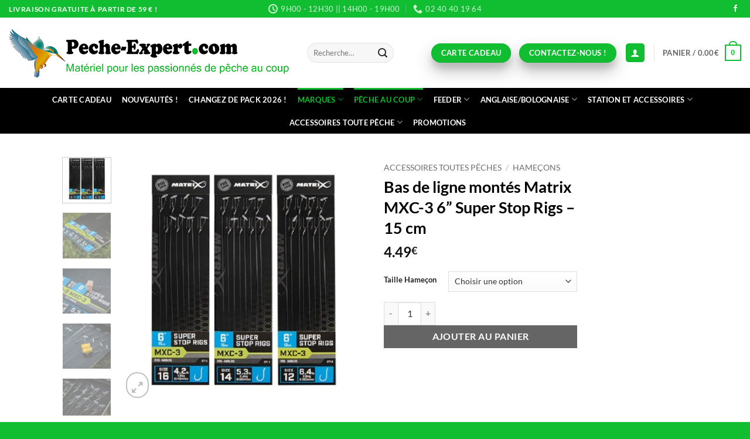

--- FILE ---
content_type: text/html; charset=UTF-8
request_url: https://www.peche-expert.com/produit/bas-de-ligne-montes-matrix-mxc-3-6-super-stop-rigs-15-cm/
body_size: 45455
content:
<!DOCTYPE html>
<html lang="fr-FR" class="loading-site no-js">
<head>
	<meta charset="UTF-8" />
	<link rel="profile" href="http://gmpg.org/xfn/11" />
	<link rel="pingback" href="https://www.peche-expert.com/xmlrpc.php" />

					<script>document.documentElement.className = document.documentElement.className + ' yes-js js_active js'</script>
			<script>(function(html){html.className = html.className.replace(/\bno-js\b/,'js')})(document.documentElement);</script>
<meta name='robots' content='index, follow, max-image-preview:large, max-snippet:-1, max-video-preview:-1' />

<!-- Google Tag Manager for WordPress by gtm4wp.com -->
<script data-cfasync="false" data-pagespeed-no-defer>
	var gtm4wp_datalayer_name = "dataLayer";
	var dataLayer = dataLayer || [];
	const gtm4wp_use_sku_instead = 0;
	const gtm4wp_currency = 'EUR';
	const gtm4wp_product_per_impression = 10;
	const gtm4wp_clear_ecommerce = false;
	const gtm4wp_datalayer_max_timeout = 2000;

	const gtm4wp_scrollerscript_debugmode         = false;
	const gtm4wp_scrollerscript_callbacktime      = 100;
	const gtm4wp_scrollerscript_readerlocation    = 150;
	const gtm4wp_scrollerscript_contentelementid  = "content";
	const gtm4wp_scrollerscript_scannertime       = 60;
</script>
<!-- End Google Tag Manager for WordPress by gtm4wp.com --><meta name="viewport" content="width=device-width, initial-scale=1" />
	<!-- This site is optimized with the Yoast SEO Premium plugin v24.2 (Yoast SEO v26.8) - https://yoast.com/product/yoast-seo-premium-wordpress/ -->
	<title>Bas de ligne montés Matrix MXC-3 6” Super Stop Rigs - 15 cm -</title>
	<meta name="description" content="Bas de ligne montés Matrix MXC-3 6” Super Stop Rigs - 15 cm, Conçu pour être utilisé sur les pêches au feeder ou à déboiter, Idéal pour escher le maïs" />
	<link rel="canonical" href="https://www.peche-expert.com/produit/bas-de-ligne-montes-matrix-mxc-3-6-super-stop-rigs-15-cm/" />
	<meta property="og:locale" content="fr_FR" />
	<meta property="og:type" content="article" />
	<meta property="og:title" content="Bas de ligne montés Matrix MXC-3 6” Super Stop Rigs - 15 cm" />
	<meta property="og:description" content="Pêche Expert, spécialiste de la pêche au coup. Matériel pour les passionnés de pêche au coup, pêche feeder, pêche à l&#039;anglaise et à la bolognaise, pêche à la grande canne" />
	<meta property="og:url" content="https://www.peche-expert.com/produit/bas-de-ligne-montes-matrix-mxc-3-6-super-stop-rigs-15-cm/" />
	<meta property="og:site_name" content="Pêche Expert" />
	<meta property="article:publisher" content="https://www.facebook.com/peche.expert" />
	<meta property="article:modified_time" content="2025-11-15T09:41:08+00:00" />
	<meta property="og:image" content="https://www.peche-expert.com/wp-content/uploads/2023/03/Bas-ligne-montes-Matrix-MXC-3-6-SUPER-STOP-RIGS.jpg" />
	<meta property="og:image:width" content="601" />
	<meta property="og:image:height" content="600" />
	<meta property="og:image:type" content="image/jpeg" />
	<meta name="twitter:card" content="summary_large_image" />
	<meta name="twitter:label1" content="Durée de lecture estimée" />
	<meta name="twitter:data1" content="2 minutes" />
	<script type="application/ld+json" class="yoast-schema-graph">{"@context":"https://schema.org","@graph":[{"@type":"WebPage","@id":"https://www.peche-expert.com/produit/bas-de-ligne-montes-matrix-mxc-3-6-super-stop-rigs-15-cm/","url":"https://www.peche-expert.com/produit/bas-de-ligne-montes-matrix-mxc-3-6-super-stop-rigs-15-cm/","name":"Bas de ligne montés Matrix MXC-3 6” Super Stop Rigs - 15 cm -","isPartOf":{"@id":"https://www.peche-expert.com/#website"},"primaryImageOfPage":{"@id":"https://www.peche-expert.com/produit/bas-de-ligne-montes-matrix-mxc-3-6-super-stop-rigs-15-cm/#primaryimage"},"image":{"@id":"https://www.peche-expert.com/produit/bas-de-ligne-montes-matrix-mxc-3-6-super-stop-rigs-15-cm/#primaryimage"},"thumbnailUrl":"https://www.peche-expert.com/wp-content/uploads/2023/03/Bas-ligne-montes-Matrix-MXC-3-6-SUPER-STOP-RIGS.jpg","datePublished":"2023-03-09T10:37:18+00:00","dateModified":"2025-11-15T09:41:08+00:00","description":"Bas de ligne montés Matrix MXC-3 6” Super Stop Rigs - 15 cm, Conçu pour être utilisé sur les pêches au feeder ou à déboiter, Idéal pour escher le maïs","breadcrumb":{"@id":"https://www.peche-expert.com/produit/bas-de-ligne-montes-matrix-mxc-3-6-super-stop-rigs-15-cm/#breadcrumb"},"inLanguage":"fr-FR","potentialAction":[{"@type":"ReadAction","target":["https://www.peche-expert.com/produit/bas-de-ligne-montes-matrix-mxc-3-6-super-stop-rigs-15-cm/"]}]},{"@type":"ImageObject","inLanguage":"fr-FR","@id":"https://www.peche-expert.com/produit/bas-de-ligne-montes-matrix-mxc-3-6-super-stop-rigs-15-cm/#primaryimage","url":"https://www.peche-expert.com/wp-content/uploads/2023/03/Bas-ligne-montes-Matrix-MXC-3-6-SUPER-STOP-RIGS.jpg","contentUrl":"https://www.peche-expert.com/wp-content/uploads/2023/03/Bas-ligne-montes-Matrix-MXC-3-6-SUPER-STOP-RIGS.jpg","width":601,"height":600,"caption":"Bas ligne montés Matrix MXC-3 6 SUPER STOP RIGS pecheexpert"},{"@type":"BreadcrumbList","@id":"https://www.peche-expert.com/produit/bas-de-ligne-montes-matrix-mxc-3-6-super-stop-rigs-15-cm/#breadcrumb","itemListElement":[{"@type":"ListItem","position":1,"name":"Accueil","item":"https://www.peche-expert.com/"},{"@type":"ListItem","position":2,"name":"Boutique Pêche Expert","item":"https://www.peche-expert.com/boutique-peche-expert/"},{"@type":"ListItem","position":3,"name":"Bas de ligne montés Matrix MXC-3 6” Super Stop Rigs &#8211; 15 cm"}]},{"@type":"WebSite","@id":"https://www.peche-expert.com/#website","url":"https://www.peche-expert.com/","name":"Pêche Expert, spécialiste de la pêche au coup","description":"Pour les passionnés de pêche au coup","publisher":{"@id":"https://www.peche-expert.com/#organization"},"alternateName":"Matériel pour les passionnés de pêche au coup, pêche feeder","potentialAction":[{"@type":"SearchAction","target":{"@type":"EntryPoint","urlTemplate":"https://www.peche-expert.com/?s={search_term_string}"},"query-input":{"@type":"PropertyValueSpecification","valueRequired":true,"valueName":"search_term_string"}}],"inLanguage":"fr-FR"},{"@type":"Organization","@id":"https://www.peche-expert.com/#organization","name":"Pêche Expert, Matériel pour les passionnés de pêche au coup","alternateName":"Matériel pour les passionnés de pêche au coup, pêche feeder","url":"https://www.peche-expert.com/","logo":{"@type":"ImageObject","inLanguage":"fr-FR","@id":"https://www.peche-expert.com/#/schema/logo/image/","url":"https://www.peche-expert.com/wp-content/uploads/2023/06/logo-peche-expert-peche-au-coup-materiel-peche.jpg","contentUrl":"https://www.peche-expert.com/wp-content/uploads/2023/06/logo-peche-expert-peche-au-coup-materiel-peche.jpg","width":1000,"height":1000,"caption":"Pêche Expert, Matériel pour les passionnés de pêche au coup"},"image":{"@id":"https://www.peche-expert.com/#/schema/logo/image/"},"sameAs":["https://www.facebook.com/peche.expert"]}]}</script>
	<!-- / Yoast SEO Premium plugin. -->


<link rel='dns-prefetch' href='//cdn.jsdelivr.net' />
<link rel='prefetch' href='https://www.peche-expert.com/wp-content/themes/flatsome/assets/js/flatsome.js?ver=e2eddd6c228105dac048' />
<link rel='prefetch' href='https://www.peche-expert.com/wp-content/themes/flatsome/assets/js/chunk.slider.js?ver=3.20.4' />
<link rel='prefetch' href='https://www.peche-expert.com/wp-content/themes/flatsome/assets/js/chunk.popups.js?ver=3.20.4' />
<link rel='prefetch' href='https://www.peche-expert.com/wp-content/themes/flatsome/assets/js/chunk.tooltips.js?ver=3.20.4' />
<link rel='prefetch' href='https://www.peche-expert.com/wp-content/themes/flatsome/assets/js/woocommerce.js?ver=1c9be63d628ff7c3ff4c' />
<link rel="alternate" type="application/rss+xml" title="Pêche Expert &raquo; Flux" href="https://www.peche-expert.com/feed/" />
<link rel="alternate" type="application/rss+xml" title="Pêche Expert &raquo; Flux des commentaires" href="https://www.peche-expert.com/comments/feed/" />
<link rel="alternate" type="application/rss+xml" title="Pêche Expert &raquo; Bas de ligne montés Matrix MXC-3 6” Super Stop Rigs &#8211; 15 cm Flux des commentaires" href="https://www.peche-expert.com/produit/bas-de-ligne-montes-matrix-mxc-3-6-super-stop-rigs-15-cm/feed/" />
<link rel="alternate" title="oEmbed (JSON)" type="application/json+oembed" href="https://www.peche-expert.com/wp-json/oembed/1.0/embed?url=https%3A%2F%2Fwww.peche-expert.com%2Fproduit%2Fbas-de-ligne-montes-matrix-mxc-3-6-super-stop-rigs-15-cm%2F" />
<link rel="alternate" title="oEmbed (XML)" type="text/xml+oembed" href="https://www.peche-expert.com/wp-json/oembed/1.0/embed?url=https%3A%2F%2Fwww.peche-expert.com%2Fproduit%2Fbas-de-ligne-montes-matrix-mxc-3-6-super-stop-rigs-15-cm%2F&#038;format=xml" />
<style id='wp-img-auto-sizes-contain-inline-css' type='text/css'>
img:is([sizes=auto i],[sizes^="auto," i]){contain-intrinsic-size:3000px 1500px}
/*# sourceURL=wp-img-auto-sizes-contain-inline-css */
</style>
<link rel='stylesheet' id='alma-widget-block-frontend-css' href='https://www.peche-expert.com/wp-content/plugins/alma-gateway-for-woocommerce//build/alma-widget-block/alma-widget-block-view.css?ver=5.16.1' type='text/css' media='all' />
<link rel='stylesheet' id='alma-widget-block-frontend-cdn-css' href='https://cdn.jsdelivr.net/npm/@alma/widgets@4.X.X/dist/widgets.min.css?ver=4.x.x' type='text/css' media='all' />
<style id='wp-emoji-styles-inline-css' type='text/css'>

	img.wp-smiley, img.emoji {
		display: inline !important;
		border: none !important;
		box-shadow: none !important;
		height: 1em !important;
		width: 1em !important;
		margin: 0 0.07em !important;
		vertical-align: -0.1em !important;
		background: none !important;
		padding: 0 !important;
	}
/*# sourceURL=wp-emoji-styles-inline-css */
</style>
<style id='wp-block-library-inline-css' type='text/css'>
:root{--wp-block-synced-color:#7a00df;--wp-block-synced-color--rgb:122,0,223;--wp-bound-block-color:var(--wp-block-synced-color);--wp-editor-canvas-background:#ddd;--wp-admin-theme-color:#007cba;--wp-admin-theme-color--rgb:0,124,186;--wp-admin-theme-color-darker-10:#006ba1;--wp-admin-theme-color-darker-10--rgb:0,107,160.5;--wp-admin-theme-color-darker-20:#005a87;--wp-admin-theme-color-darker-20--rgb:0,90,135;--wp-admin-border-width-focus:2px}@media (min-resolution:192dpi){:root{--wp-admin-border-width-focus:1.5px}}.wp-element-button{cursor:pointer}:root .has-very-light-gray-background-color{background-color:#eee}:root .has-very-dark-gray-background-color{background-color:#313131}:root .has-very-light-gray-color{color:#eee}:root .has-very-dark-gray-color{color:#313131}:root .has-vivid-green-cyan-to-vivid-cyan-blue-gradient-background{background:linear-gradient(135deg,#00d084,#0693e3)}:root .has-purple-crush-gradient-background{background:linear-gradient(135deg,#34e2e4,#4721fb 50%,#ab1dfe)}:root .has-hazy-dawn-gradient-background{background:linear-gradient(135deg,#faaca8,#dad0ec)}:root .has-subdued-olive-gradient-background{background:linear-gradient(135deg,#fafae1,#67a671)}:root .has-atomic-cream-gradient-background{background:linear-gradient(135deg,#fdd79a,#004a59)}:root .has-nightshade-gradient-background{background:linear-gradient(135deg,#330968,#31cdcf)}:root .has-midnight-gradient-background{background:linear-gradient(135deg,#020381,#2874fc)}:root{--wp--preset--font-size--normal:16px;--wp--preset--font-size--huge:42px}.has-regular-font-size{font-size:1em}.has-larger-font-size{font-size:2.625em}.has-normal-font-size{font-size:var(--wp--preset--font-size--normal)}.has-huge-font-size{font-size:var(--wp--preset--font-size--huge)}.has-text-align-center{text-align:center}.has-text-align-left{text-align:left}.has-text-align-right{text-align:right}.has-fit-text{white-space:nowrap!important}#end-resizable-editor-section{display:none}.aligncenter{clear:both}.items-justified-left{justify-content:flex-start}.items-justified-center{justify-content:center}.items-justified-right{justify-content:flex-end}.items-justified-space-between{justify-content:space-between}.screen-reader-text{border:0;clip-path:inset(50%);height:1px;margin:-1px;overflow:hidden;padding:0;position:absolute;width:1px;word-wrap:normal!important}.screen-reader-text:focus{background-color:#ddd;clip-path:none;color:#444;display:block;font-size:1em;height:auto;left:5px;line-height:normal;padding:15px 23px 14px;text-decoration:none;top:5px;width:auto;z-index:100000}html :where(.has-border-color){border-style:solid}html :where([style*=border-top-color]){border-top-style:solid}html :where([style*=border-right-color]){border-right-style:solid}html :where([style*=border-bottom-color]){border-bottom-style:solid}html :where([style*=border-left-color]){border-left-style:solid}html :where([style*=border-width]){border-style:solid}html :where([style*=border-top-width]){border-top-style:solid}html :where([style*=border-right-width]){border-right-style:solid}html :where([style*=border-bottom-width]){border-bottom-style:solid}html :where([style*=border-left-width]){border-left-style:solid}html :where(img[class*=wp-image-]){height:auto;max-width:100%}:where(figure){margin:0 0 1em}html :where(.is-position-sticky){--wp-admin--admin-bar--position-offset:var(--wp-admin--admin-bar--height,0px)}@media screen and (max-width:600px){html :where(.is-position-sticky){--wp-admin--admin-bar--position-offset:0px}}

/*# sourceURL=wp-block-library-inline-css */
</style><link rel='stylesheet' id='wc-blocks-style-css' href='https://www.peche-expert.com/wp-content/plugins/woocommerce/assets/client/blocks/wc-blocks.css?ver=wc-10.4.3' type='text/css' media='all' />
<link rel='stylesheet' id='jquery-selectBox-css' href='https://www.peche-expert.com/wp-content/plugins/yith-woocommerce-wishlist/assets/css/jquery.selectBox.css?ver=1.2.0' type='text/css' media='all' />
<link rel='stylesheet' id='woocommerce_prettyPhoto_css-css' href='//www.peche-expert.com/wp-content/plugins/woocommerce/assets/css/prettyPhoto.css?ver=3.1.6' type='text/css' media='all' />
<link rel='stylesheet' id='yith-wcwl-main-css' href='https://www.peche-expert.com/wp-content/plugins/yith-woocommerce-wishlist/assets/css/style.css?ver=4.11.0' type='text/css' media='all' />
<style id='yith-wcwl-main-inline-css' type='text/css'>
 :root { --rounded-corners-radius: 16px; --color-add-to-cart-background: #333333; --color-add-to-cart-text: #FFFFFF; --color-add-to-cart-border: #333333; --color-add-to-cart-background-hover: #4F4F4F; --color-add-to-cart-text-hover: #FFFFFF; --color-add-to-cart-border-hover: #4F4F4F; --add-to-cart-rounded-corners-radius: 16px; --color-button-style-1-background: #333333; --color-button-style-1-text: #FFFFFF; --color-button-style-1-border: #333333; --color-button-style-1-background-hover: #4F4F4F; --color-button-style-1-text-hover: #FFFFFF; --color-button-style-1-border-hover: #4F4F4F; --color-button-style-2-background: #333333; --color-button-style-2-text: #FFFFFF; --color-button-style-2-border: #333333; --color-button-style-2-background-hover: #4F4F4F; --color-button-style-2-text-hover: #FFFFFF; --color-button-style-2-border-hover: #4F4F4F; --color-wishlist-table-background: #FFFFFF; --color-wishlist-table-text: #6d6c6c; --color-wishlist-table-border: #FFFFFF; --color-headers-background: #F4F4F4; --color-share-button-color: #FFFFFF; --color-share-button-color-hover: #FFFFFF; --color-fb-button-background: #39599E; --color-fb-button-background-hover: #595A5A; --color-tw-button-background: #45AFE2; --color-tw-button-background-hover: #595A5A; --color-pr-button-background: #AB2E31; --color-pr-button-background-hover: #595A5A; --color-em-button-background: #FBB102; --color-em-button-background-hover: #595A5A; --color-wa-button-background: #00A901; --color-wa-button-background-hover: #595A5A; --feedback-duration: 3s } 
 :root { --rounded-corners-radius: 16px; --color-add-to-cart-background: #333333; --color-add-to-cart-text: #FFFFFF; --color-add-to-cart-border: #333333; --color-add-to-cart-background-hover: #4F4F4F; --color-add-to-cart-text-hover: #FFFFFF; --color-add-to-cart-border-hover: #4F4F4F; --add-to-cart-rounded-corners-radius: 16px; --color-button-style-1-background: #333333; --color-button-style-1-text: #FFFFFF; --color-button-style-1-border: #333333; --color-button-style-1-background-hover: #4F4F4F; --color-button-style-1-text-hover: #FFFFFF; --color-button-style-1-border-hover: #4F4F4F; --color-button-style-2-background: #333333; --color-button-style-2-text: #FFFFFF; --color-button-style-2-border: #333333; --color-button-style-2-background-hover: #4F4F4F; --color-button-style-2-text-hover: #FFFFFF; --color-button-style-2-border-hover: #4F4F4F; --color-wishlist-table-background: #FFFFFF; --color-wishlist-table-text: #6d6c6c; --color-wishlist-table-border: #FFFFFF; --color-headers-background: #F4F4F4; --color-share-button-color: #FFFFFF; --color-share-button-color-hover: #FFFFFF; --color-fb-button-background: #39599E; --color-fb-button-background-hover: #595A5A; --color-tw-button-background: #45AFE2; --color-tw-button-background-hover: #595A5A; --color-pr-button-background: #AB2E31; --color-pr-button-background-hover: #595A5A; --color-em-button-background: #FBB102; --color-em-button-background-hover: #595A5A; --color-wa-button-background: #00A901; --color-wa-button-background-hover: #595A5A; --feedback-duration: 3s } 
 :root { --rounded-corners-radius: 16px; --color-add-to-cart-background: #333333; --color-add-to-cart-text: #FFFFFF; --color-add-to-cart-border: #333333; --color-add-to-cart-background-hover: #4F4F4F; --color-add-to-cart-text-hover: #FFFFFF; --color-add-to-cart-border-hover: #4F4F4F; --add-to-cart-rounded-corners-radius: 16px; --color-button-style-1-background: #333333; --color-button-style-1-text: #FFFFFF; --color-button-style-1-border: #333333; --color-button-style-1-background-hover: #4F4F4F; --color-button-style-1-text-hover: #FFFFFF; --color-button-style-1-border-hover: #4F4F4F; --color-button-style-2-background: #333333; --color-button-style-2-text: #FFFFFF; --color-button-style-2-border: #333333; --color-button-style-2-background-hover: #4F4F4F; --color-button-style-2-text-hover: #FFFFFF; --color-button-style-2-border-hover: #4F4F4F; --color-wishlist-table-background: #FFFFFF; --color-wishlist-table-text: #6d6c6c; --color-wishlist-table-border: #FFFFFF; --color-headers-background: #F4F4F4; --color-share-button-color: #FFFFFF; --color-share-button-color-hover: #FFFFFF; --color-fb-button-background: #39599E; --color-fb-button-background-hover: #595A5A; --color-tw-button-background: #45AFE2; --color-tw-button-background-hover: #595A5A; --color-pr-button-background: #AB2E31; --color-pr-button-background-hover: #595A5A; --color-em-button-background: #FBB102; --color-em-button-background-hover: #595A5A; --color-wa-button-background: #00A901; --color-wa-button-background-hover: #595A5A; --feedback-duration: 3s } 
 :root { --rounded-corners-radius: 16px; --color-add-to-cart-background: #333333; --color-add-to-cart-text: #FFFFFF; --color-add-to-cart-border: #333333; --color-add-to-cart-background-hover: #4F4F4F; --color-add-to-cart-text-hover: #FFFFFF; --color-add-to-cart-border-hover: #4F4F4F; --add-to-cart-rounded-corners-radius: 16px; --color-button-style-1-background: #333333; --color-button-style-1-text: #FFFFFF; --color-button-style-1-border: #333333; --color-button-style-1-background-hover: #4F4F4F; --color-button-style-1-text-hover: #FFFFFF; --color-button-style-1-border-hover: #4F4F4F; --color-button-style-2-background: #333333; --color-button-style-2-text: #FFFFFF; --color-button-style-2-border: #333333; --color-button-style-2-background-hover: #4F4F4F; --color-button-style-2-text-hover: #FFFFFF; --color-button-style-2-border-hover: #4F4F4F; --color-wishlist-table-background: #FFFFFF; --color-wishlist-table-text: #6d6c6c; --color-wishlist-table-border: #FFFFFF; --color-headers-background: #F4F4F4; --color-share-button-color: #FFFFFF; --color-share-button-color-hover: #FFFFFF; --color-fb-button-background: #39599E; --color-fb-button-background-hover: #595A5A; --color-tw-button-background: #45AFE2; --color-tw-button-background-hover: #595A5A; --color-pr-button-background: #AB2E31; --color-pr-button-background-hover: #595A5A; --color-em-button-background: #FBB102; --color-em-button-background-hover: #595A5A; --color-wa-button-background: #00A901; --color-wa-button-background-hover: #595A5A; --feedback-duration: 3s } 
 :root { --rounded-corners-radius: 16px; --color-add-to-cart-background: #333333; --color-add-to-cart-text: #FFFFFF; --color-add-to-cart-border: #333333; --color-add-to-cart-background-hover: #4F4F4F; --color-add-to-cart-text-hover: #FFFFFF; --color-add-to-cart-border-hover: #4F4F4F; --add-to-cart-rounded-corners-radius: 16px; --color-button-style-1-background: #333333; --color-button-style-1-text: #FFFFFF; --color-button-style-1-border: #333333; --color-button-style-1-background-hover: #4F4F4F; --color-button-style-1-text-hover: #FFFFFF; --color-button-style-1-border-hover: #4F4F4F; --color-button-style-2-background: #333333; --color-button-style-2-text: #FFFFFF; --color-button-style-2-border: #333333; --color-button-style-2-background-hover: #4F4F4F; --color-button-style-2-text-hover: #FFFFFF; --color-button-style-2-border-hover: #4F4F4F; --color-wishlist-table-background: #FFFFFF; --color-wishlist-table-text: #6d6c6c; --color-wishlist-table-border: #FFFFFF; --color-headers-background: #F4F4F4; --color-share-button-color: #FFFFFF; --color-share-button-color-hover: #FFFFFF; --color-fb-button-background: #39599E; --color-fb-button-background-hover: #595A5A; --color-tw-button-background: #45AFE2; --color-tw-button-background-hover: #595A5A; --color-pr-button-background: #AB2E31; --color-pr-button-background-hover: #595A5A; --color-em-button-background: #FBB102; --color-em-button-background-hover: #595A5A; --color-wa-button-background: #00A901; --color-wa-button-background-hover: #595A5A; --feedback-duration: 3s } 
 :root { --rounded-corners-radius: 16px; --color-add-to-cart-background: #333333; --color-add-to-cart-text: #FFFFFF; --color-add-to-cart-border: #333333; --color-add-to-cart-background-hover: #4F4F4F; --color-add-to-cart-text-hover: #FFFFFF; --color-add-to-cart-border-hover: #4F4F4F; --add-to-cart-rounded-corners-radius: 16px; --color-button-style-1-background: #333333; --color-button-style-1-text: #FFFFFF; --color-button-style-1-border: #333333; --color-button-style-1-background-hover: #4F4F4F; --color-button-style-1-text-hover: #FFFFFF; --color-button-style-1-border-hover: #4F4F4F; --color-button-style-2-background: #333333; --color-button-style-2-text: #FFFFFF; --color-button-style-2-border: #333333; --color-button-style-2-background-hover: #4F4F4F; --color-button-style-2-text-hover: #FFFFFF; --color-button-style-2-border-hover: #4F4F4F; --color-wishlist-table-background: #FFFFFF; --color-wishlist-table-text: #6d6c6c; --color-wishlist-table-border: #FFFFFF; --color-headers-background: #F4F4F4; --color-share-button-color: #FFFFFF; --color-share-button-color-hover: #FFFFFF; --color-fb-button-background: #39599E; --color-fb-button-background-hover: #595A5A; --color-tw-button-background: #45AFE2; --color-tw-button-background-hover: #595A5A; --color-pr-button-background: #AB2E31; --color-pr-button-background-hover: #595A5A; --color-em-button-background: #FBB102; --color-em-button-background-hover: #595A5A; --color-wa-button-background: #00A901; --color-wa-button-background-hover: #595A5A; --feedback-duration: 3s } 
 :root { --rounded-corners-radius: 16px; --color-add-to-cart-background: #333333; --color-add-to-cart-text: #FFFFFF; --color-add-to-cart-border: #333333; --color-add-to-cart-background-hover: #4F4F4F; --color-add-to-cart-text-hover: #FFFFFF; --color-add-to-cart-border-hover: #4F4F4F; --add-to-cart-rounded-corners-radius: 16px; --color-button-style-1-background: #333333; --color-button-style-1-text: #FFFFFF; --color-button-style-1-border: #333333; --color-button-style-1-background-hover: #4F4F4F; --color-button-style-1-text-hover: #FFFFFF; --color-button-style-1-border-hover: #4F4F4F; --color-button-style-2-background: #333333; --color-button-style-2-text: #FFFFFF; --color-button-style-2-border: #333333; --color-button-style-2-background-hover: #4F4F4F; --color-button-style-2-text-hover: #FFFFFF; --color-button-style-2-border-hover: #4F4F4F; --color-wishlist-table-background: #FFFFFF; --color-wishlist-table-text: #6d6c6c; --color-wishlist-table-border: #FFFFFF; --color-headers-background: #F4F4F4; --color-share-button-color: #FFFFFF; --color-share-button-color-hover: #FFFFFF; --color-fb-button-background: #39599E; --color-fb-button-background-hover: #595A5A; --color-tw-button-background: #45AFE2; --color-tw-button-background-hover: #595A5A; --color-pr-button-background: #AB2E31; --color-pr-button-background-hover: #595A5A; --color-em-button-background: #FBB102; --color-em-button-background-hover: #595A5A; --color-wa-button-background: #00A901; --color-wa-button-background-hover: #595A5A; --feedback-duration: 3s } 
 :root { --rounded-corners-radius: 16px; --color-add-to-cart-background: #333333; --color-add-to-cart-text: #FFFFFF; --color-add-to-cart-border: #333333; --color-add-to-cart-background-hover: #4F4F4F; --color-add-to-cart-text-hover: #FFFFFF; --color-add-to-cart-border-hover: #4F4F4F; --add-to-cart-rounded-corners-radius: 16px; --color-button-style-1-background: #333333; --color-button-style-1-text: #FFFFFF; --color-button-style-1-border: #333333; --color-button-style-1-background-hover: #4F4F4F; --color-button-style-1-text-hover: #FFFFFF; --color-button-style-1-border-hover: #4F4F4F; --color-button-style-2-background: #333333; --color-button-style-2-text: #FFFFFF; --color-button-style-2-border: #333333; --color-button-style-2-background-hover: #4F4F4F; --color-button-style-2-text-hover: #FFFFFF; --color-button-style-2-border-hover: #4F4F4F; --color-wishlist-table-background: #FFFFFF; --color-wishlist-table-text: #6d6c6c; --color-wishlist-table-border: #FFFFFF; --color-headers-background: #F4F4F4; --color-share-button-color: #FFFFFF; --color-share-button-color-hover: #FFFFFF; --color-fb-button-background: #39599E; --color-fb-button-background-hover: #595A5A; --color-tw-button-background: #45AFE2; --color-tw-button-background-hover: #595A5A; --color-pr-button-background: #AB2E31; --color-pr-button-background-hover: #595A5A; --color-em-button-background: #FBB102; --color-em-button-background-hover: #595A5A; --color-wa-button-background: #00A901; --color-wa-button-background-hover: #595A5A; --feedback-duration: 3s } 
 :root { --rounded-corners-radius: 16px; --color-add-to-cart-background: #333333; --color-add-to-cart-text: #FFFFFF; --color-add-to-cart-border: #333333; --color-add-to-cart-background-hover: #4F4F4F; --color-add-to-cart-text-hover: #FFFFFF; --color-add-to-cart-border-hover: #4F4F4F; --add-to-cart-rounded-corners-radius: 16px; --color-button-style-1-background: #333333; --color-button-style-1-text: #FFFFFF; --color-button-style-1-border: #333333; --color-button-style-1-background-hover: #4F4F4F; --color-button-style-1-text-hover: #FFFFFF; --color-button-style-1-border-hover: #4F4F4F; --color-button-style-2-background: #333333; --color-button-style-2-text: #FFFFFF; --color-button-style-2-border: #333333; --color-button-style-2-background-hover: #4F4F4F; --color-button-style-2-text-hover: #FFFFFF; --color-button-style-2-border-hover: #4F4F4F; --color-wishlist-table-background: #FFFFFF; --color-wishlist-table-text: #6d6c6c; --color-wishlist-table-border: #FFFFFF; --color-headers-background: #F4F4F4; --color-share-button-color: #FFFFFF; --color-share-button-color-hover: #FFFFFF; --color-fb-button-background: #39599E; --color-fb-button-background-hover: #595A5A; --color-tw-button-background: #45AFE2; --color-tw-button-background-hover: #595A5A; --color-pr-button-background: #AB2E31; --color-pr-button-background-hover: #595A5A; --color-em-button-background: #FBB102; --color-em-button-background-hover: #595A5A; --color-wa-button-background: #00A901; --color-wa-button-background-hover: #595A5A; --feedback-duration: 3s } 
/*# sourceURL=yith-wcwl-main-inline-css */
</style>
<style id='global-styles-inline-css' type='text/css'>
:root{--wp--preset--aspect-ratio--square: 1;--wp--preset--aspect-ratio--4-3: 4/3;--wp--preset--aspect-ratio--3-4: 3/4;--wp--preset--aspect-ratio--3-2: 3/2;--wp--preset--aspect-ratio--2-3: 2/3;--wp--preset--aspect-ratio--16-9: 16/9;--wp--preset--aspect-ratio--9-16: 9/16;--wp--preset--color--black: #000000;--wp--preset--color--cyan-bluish-gray: #abb8c3;--wp--preset--color--white: #ffffff;--wp--preset--color--pale-pink: #f78da7;--wp--preset--color--vivid-red: #cf2e2e;--wp--preset--color--luminous-vivid-orange: #ff6900;--wp--preset--color--luminous-vivid-amber: #fcb900;--wp--preset--color--light-green-cyan: #7bdcb5;--wp--preset--color--vivid-green-cyan: #00d084;--wp--preset--color--pale-cyan-blue: #8ed1fc;--wp--preset--color--vivid-cyan-blue: #0693e3;--wp--preset--color--vivid-purple: #9b51e0;--wp--preset--color--primary: #11be31;--wp--preset--color--secondary: #000000;--wp--preset--color--success: #11be31;--wp--preset--color--alert: #b20000;--wp--preset--gradient--vivid-cyan-blue-to-vivid-purple: linear-gradient(135deg,rgb(6,147,227) 0%,rgb(155,81,224) 100%);--wp--preset--gradient--light-green-cyan-to-vivid-green-cyan: linear-gradient(135deg,rgb(122,220,180) 0%,rgb(0,208,130) 100%);--wp--preset--gradient--luminous-vivid-amber-to-luminous-vivid-orange: linear-gradient(135deg,rgb(252,185,0) 0%,rgb(255,105,0) 100%);--wp--preset--gradient--luminous-vivid-orange-to-vivid-red: linear-gradient(135deg,rgb(255,105,0) 0%,rgb(207,46,46) 100%);--wp--preset--gradient--very-light-gray-to-cyan-bluish-gray: linear-gradient(135deg,rgb(238,238,238) 0%,rgb(169,184,195) 100%);--wp--preset--gradient--cool-to-warm-spectrum: linear-gradient(135deg,rgb(74,234,220) 0%,rgb(151,120,209) 20%,rgb(207,42,186) 40%,rgb(238,44,130) 60%,rgb(251,105,98) 80%,rgb(254,248,76) 100%);--wp--preset--gradient--blush-light-purple: linear-gradient(135deg,rgb(255,206,236) 0%,rgb(152,150,240) 100%);--wp--preset--gradient--blush-bordeaux: linear-gradient(135deg,rgb(254,205,165) 0%,rgb(254,45,45) 50%,rgb(107,0,62) 100%);--wp--preset--gradient--luminous-dusk: linear-gradient(135deg,rgb(255,203,112) 0%,rgb(199,81,192) 50%,rgb(65,88,208) 100%);--wp--preset--gradient--pale-ocean: linear-gradient(135deg,rgb(255,245,203) 0%,rgb(182,227,212) 50%,rgb(51,167,181) 100%);--wp--preset--gradient--electric-grass: linear-gradient(135deg,rgb(202,248,128) 0%,rgb(113,206,126) 100%);--wp--preset--gradient--midnight: linear-gradient(135deg,rgb(2,3,129) 0%,rgb(40,116,252) 100%);--wp--preset--font-size--small: 13px;--wp--preset--font-size--medium: 20px;--wp--preset--font-size--large: 36px;--wp--preset--font-size--x-large: 42px;--wp--preset--spacing--20: 0.44rem;--wp--preset--spacing--30: 0.67rem;--wp--preset--spacing--40: 1rem;--wp--preset--spacing--50: 1.5rem;--wp--preset--spacing--60: 2.25rem;--wp--preset--spacing--70: 3.38rem;--wp--preset--spacing--80: 5.06rem;--wp--preset--shadow--natural: 6px 6px 9px rgba(0, 0, 0, 0.2);--wp--preset--shadow--deep: 12px 12px 50px rgba(0, 0, 0, 0.4);--wp--preset--shadow--sharp: 6px 6px 0px rgba(0, 0, 0, 0.2);--wp--preset--shadow--outlined: 6px 6px 0px -3px rgb(255, 255, 255), 6px 6px rgb(0, 0, 0);--wp--preset--shadow--crisp: 6px 6px 0px rgb(0, 0, 0);}:where(body) { margin: 0; }.wp-site-blocks > .alignleft { float: left; margin-right: 2em; }.wp-site-blocks > .alignright { float: right; margin-left: 2em; }.wp-site-blocks > .aligncenter { justify-content: center; margin-left: auto; margin-right: auto; }:where(.is-layout-flex){gap: 0.5em;}:where(.is-layout-grid){gap: 0.5em;}.is-layout-flow > .alignleft{float: left;margin-inline-start: 0;margin-inline-end: 2em;}.is-layout-flow > .alignright{float: right;margin-inline-start: 2em;margin-inline-end: 0;}.is-layout-flow > .aligncenter{margin-left: auto !important;margin-right: auto !important;}.is-layout-constrained > .alignleft{float: left;margin-inline-start: 0;margin-inline-end: 2em;}.is-layout-constrained > .alignright{float: right;margin-inline-start: 2em;margin-inline-end: 0;}.is-layout-constrained > .aligncenter{margin-left: auto !important;margin-right: auto !important;}.is-layout-constrained > :where(:not(.alignleft):not(.alignright):not(.alignfull)){margin-left: auto !important;margin-right: auto !important;}body .is-layout-flex{display: flex;}.is-layout-flex{flex-wrap: wrap;align-items: center;}.is-layout-flex > :is(*, div){margin: 0;}body .is-layout-grid{display: grid;}.is-layout-grid > :is(*, div){margin: 0;}body{padding-top: 0px;padding-right: 0px;padding-bottom: 0px;padding-left: 0px;}a:where(:not(.wp-element-button)){text-decoration: none;}:root :where(.wp-element-button, .wp-block-button__link){background-color: #32373c;border-width: 0;color: #fff;font-family: inherit;font-size: inherit;font-style: inherit;font-weight: inherit;letter-spacing: inherit;line-height: inherit;padding-top: calc(0.667em + 2px);padding-right: calc(1.333em + 2px);padding-bottom: calc(0.667em + 2px);padding-left: calc(1.333em + 2px);text-decoration: none;text-transform: inherit;}.has-black-color{color: var(--wp--preset--color--black) !important;}.has-cyan-bluish-gray-color{color: var(--wp--preset--color--cyan-bluish-gray) !important;}.has-white-color{color: var(--wp--preset--color--white) !important;}.has-pale-pink-color{color: var(--wp--preset--color--pale-pink) !important;}.has-vivid-red-color{color: var(--wp--preset--color--vivid-red) !important;}.has-luminous-vivid-orange-color{color: var(--wp--preset--color--luminous-vivid-orange) !important;}.has-luminous-vivid-amber-color{color: var(--wp--preset--color--luminous-vivid-amber) !important;}.has-light-green-cyan-color{color: var(--wp--preset--color--light-green-cyan) !important;}.has-vivid-green-cyan-color{color: var(--wp--preset--color--vivid-green-cyan) !important;}.has-pale-cyan-blue-color{color: var(--wp--preset--color--pale-cyan-blue) !important;}.has-vivid-cyan-blue-color{color: var(--wp--preset--color--vivid-cyan-blue) !important;}.has-vivid-purple-color{color: var(--wp--preset--color--vivid-purple) !important;}.has-primary-color{color: var(--wp--preset--color--primary) !important;}.has-secondary-color{color: var(--wp--preset--color--secondary) !important;}.has-success-color{color: var(--wp--preset--color--success) !important;}.has-alert-color{color: var(--wp--preset--color--alert) !important;}.has-black-background-color{background-color: var(--wp--preset--color--black) !important;}.has-cyan-bluish-gray-background-color{background-color: var(--wp--preset--color--cyan-bluish-gray) !important;}.has-white-background-color{background-color: var(--wp--preset--color--white) !important;}.has-pale-pink-background-color{background-color: var(--wp--preset--color--pale-pink) !important;}.has-vivid-red-background-color{background-color: var(--wp--preset--color--vivid-red) !important;}.has-luminous-vivid-orange-background-color{background-color: var(--wp--preset--color--luminous-vivid-orange) !important;}.has-luminous-vivid-amber-background-color{background-color: var(--wp--preset--color--luminous-vivid-amber) !important;}.has-light-green-cyan-background-color{background-color: var(--wp--preset--color--light-green-cyan) !important;}.has-vivid-green-cyan-background-color{background-color: var(--wp--preset--color--vivid-green-cyan) !important;}.has-pale-cyan-blue-background-color{background-color: var(--wp--preset--color--pale-cyan-blue) !important;}.has-vivid-cyan-blue-background-color{background-color: var(--wp--preset--color--vivid-cyan-blue) !important;}.has-vivid-purple-background-color{background-color: var(--wp--preset--color--vivid-purple) !important;}.has-primary-background-color{background-color: var(--wp--preset--color--primary) !important;}.has-secondary-background-color{background-color: var(--wp--preset--color--secondary) !important;}.has-success-background-color{background-color: var(--wp--preset--color--success) !important;}.has-alert-background-color{background-color: var(--wp--preset--color--alert) !important;}.has-black-border-color{border-color: var(--wp--preset--color--black) !important;}.has-cyan-bluish-gray-border-color{border-color: var(--wp--preset--color--cyan-bluish-gray) !important;}.has-white-border-color{border-color: var(--wp--preset--color--white) !important;}.has-pale-pink-border-color{border-color: var(--wp--preset--color--pale-pink) !important;}.has-vivid-red-border-color{border-color: var(--wp--preset--color--vivid-red) !important;}.has-luminous-vivid-orange-border-color{border-color: var(--wp--preset--color--luminous-vivid-orange) !important;}.has-luminous-vivid-amber-border-color{border-color: var(--wp--preset--color--luminous-vivid-amber) !important;}.has-light-green-cyan-border-color{border-color: var(--wp--preset--color--light-green-cyan) !important;}.has-vivid-green-cyan-border-color{border-color: var(--wp--preset--color--vivid-green-cyan) !important;}.has-pale-cyan-blue-border-color{border-color: var(--wp--preset--color--pale-cyan-blue) !important;}.has-vivid-cyan-blue-border-color{border-color: var(--wp--preset--color--vivid-cyan-blue) !important;}.has-vivid-purple-border-color{border-color: var(--wp--preset--color--vivid-purple) !important;}.has-primary-border-color{border-color: var(--wp--preset--color--primary) !important;}.has-secondary-border-color{border-color: var(--wp--preset--color--secondary) !important;}.has-success-border-color{border-color: var(--wp--preset--color--success) !important;}.has-alert-border-color{border-color: var(--wp--preset--color--alert) !important;}.has-vivid-cyan-blue-to-vivid-purple-gradient-background{background: var(--wp--preset--gradient--vivid-cyan-blue-to-vivid-purple) !important;}.has-light-green-cyan-to-vivid-green-cyan-gradient-background{background: var(--wp--preset--gradient--light-green-cyan-to-vivid-green-cyan) !important;}.has-luminous-vivid-amber-to-luminous-vivid-orange-gradient-background{background: var(--wp--preset--gradient--luminous-vivid-amber-to-luminous-vivid-orange) !important;}.has-luminous-vivid-orange-to-vivid-red-gradient-background{background: var(--wp--preset--gradient--luminous-vivid-orange-to-vivid-red) !important;}.has-very-light-gray-to-cyan-bluish-gray-gradient-background{background: var(--wp--preset--gradient--very-light-gray-to-cyan-bluish-gray) !important;}.has-cool-to-warm-spectrum-gradient-background{background: var(--wp--preset--gradient--cool-to-warm-spectrum) !important;}.has-blush-light-purple-gradient-background{background: var(--wp--preset--gradient--blush-light-purple) !important;}.has-blush-bordeaux-gradient-background{background: var(--wp--preset--gradient--blush-bordeaux) !important;}.has-luminous-dusk-gradient-background{background: var(--wp--preset--gradient--luminous-dusk) !important;}.has-pale-ocean-gradient-background{background: var(--wp--preset--gradient--pale-ocean) !important;}.has-electric-grass-gradient-background{background: var(--wp--preset--gradient--electric-grass) !important;}.has-midnight-gradient-background{background: var(--wp--preset--gradient--midnight) !important;}.has-small-font-size{font-size: var(--wp--preset--font-size--small) !important;}.has-medium-font-size{font-size: var(--wp--preset--font-size--medium) !important;}.has-large-font-size{font-size: var(--wp--preset--font-size--large) !important;}.has-x-large-font-size{font-size: var(--wp--preset--font-size--x-large) !important;}
/*# sourceURL=global-styles-inline-css */
</style>

<link rel='stylesheet' id='contact-form-7-css' href='https://www.peche-expert.com/wp-content/plugins/contact-form-7/includes/css/styles.css?ver=6.1.4' type='text/css' media='all' />
<link rel='stylesheet' id='photoswipe-css' href='https://www.peche-expert.com/wp-content/plugins/woocommerce/assets/css/photoswipe/photoswipe.min.css?ver=10.4.3' type='text/css' media='all' />
<link rel='stylesheet' id='photoswipe-default-skin-css' href='https://www.peche-expert.com/wp-content/plugins/woocommerce/assets/css/photoswipe/default-skin/default-skin.min.css?ver=10.4.3' type='text/css' media='all' />
<style id='woocommerce-inline-inline-css' type='text/css'>
.woocommerce form .form-row .required { visibility: visible; }
/*# sourceURL=woocommerce-inline-inline-css */
</style>
<link rel='stylesheet' id='wp-review-slider-pro-public_combine-css' href='https://www.peche-expert.com/wp-content/plugins/wp-google-places-review-slider/public/css/wprev-public_combine.css?ver=17.7' type='text/css' media='all' />
<link rel='stylesheet' id='flatsome-woocommerce-wishlist-css' href='https://www.peche-expert.com/wp-content/themes/flatsome/inc/integrations/wc-yith-wishlist/wishlist.css?ver=3.20.4' type='text/css' media='all' />
<link rel='stylesheet' id='flatsome-main-css' href='https://www.peche-expert.com/wp-content/themes/flatsome/assets/css/flatsome.css?ver=3.20.4' type='text/css' media='all' />
<style id='flatsome-main-inline-css' type='text/css'>
@font-face {
				font-family: "fl-icons";
				font-display: block;
				src: url(https://www.peche-expert.com/wp-content/themes/flatsome/assets/css/icons/fl-icons.eot?v=3.20.4);
				src:
					url(https://www.peche-expert.com/wp-content/themes/flatsome/assets/css/icons/fl-icons.eot#iefix?v=3.20.4) format("embedded-opentype"),
					url(https://www.peche-expert.com/wp-content/themes/flatsome/assets/css/icons/fl-icons.woff2?v=3.20.4) format("woff2"),
					url(https://www.peche-expert.com/wp-content/themes/flatsome/assets/css/icons/fl-icons.ttf?v=3.20.4) format("truetype"),
					url(https://www.peche-expert.com/wp-content/themes/flatsome/assets/css/icons/fl-icons.woff?v=3.20.4) format("woff"),
					url(https://www.peche-expert.com/wp-content/themes/flatsome/assets/css/icons/fl-icons.svg?v=3.20.4#fl-icons) format("svg");
			}
/*# sourceURL=flatsome-main-inline-css */
</style>
<link rel='stylesheet' id='flatsome-shop-css' href='https://www.peche-expert.com/wp-content/themes/flatsome/assets/css/flatsome-shop.css?ver=3.20.4' type='text/css' media='all' />
<link rel='stylesheet' id='flatsome-style-css' href='https://www.peche-expert.com/wp-content/themes/flatsome-child/style.css?ver=3.0' type='text/css' media='all' />
<link rel='stylesheet' id='cwginstock_frontend_css-css' href='https://www.peche-expert.com/wp-content/plugins/back-in-stock-notifier-for-woocommerce/assets/css/frontend.min.css?ver=6.3.1' type='text/css' media='' />
<link rel='stylesheet' id='cwginstock_bootstrap-css' href='https://www.peche-expert.com/wp-content/plugins/back-in-stock-notifier-for-woocommerce/assets/css/bootstrap.min.css?ver=6.3.1' type='text/css' media='' />
<script type="text/javascript">
            window._nslDOMReady = (function () {
                const executedCallbacks = new Set();
            
                return function (callback) {
                    /**
                    * Third parties might dispatch DOMContentLoaded events, so we need to ensure that we only run our callback once!
                    */
                    if (executedCallbacks.has(callback)) return;
            
                    const wrappedCallback = function () {
                        if (executedCallbacks.has(callback)) return;
                        executedCallbacks.add(callback);
                        callback();
                    };
            
                    if (document.readyState === "complete" || document.readyState === "interactive") {
                        wrappedCallback();
                    } else {
                        document.addEventListener("DOMContentLoaded", wrappedCallback);
                    }
                };
            })();
        </script><script type="text/javascript" src="https://www.peche-expert.com/wp-includes/js/jquery/jquery.min.js?ver=3.7.1" id="jquery-core-js"></script>
<script type="text/javascript" src="https://www.peche-expert.com/wp-includes/js/jquery/jquery-migrate.min.js?ver=3.4.1" id="jquery-migrate-js"></script>
<script type="text/javascript" id="cartbounty-pro-js-extra">
/* <![CDATA[ */
var cartbounty_co = {"save_custom_fields":"1","checkout_fields":"#email, #billing_email, #billing-country, #billing_country, #billing-first_name, #billing_first_name, #billing-last_name, #billing_last_name, #billing-company, #billing_company, #billing-address_1, #billing_address_1, #billing-address_2, #billing_address_2, #billing-city, #billing_city, #billing-state, #billing_state, #billing-postcode, #billing_postcode, #billing-phone, #billing_phone, #shipping-country, #shipping_country, #shipping-first_name, #shipping_first_name, #shipping-last_name, #shipping_last_name, #shipping-company, #shipping_company, #shipping-address_1, #shipping_address_1, #shipping-address_2, #shipping_address_2, #shipping-city, #shipping_city, #shipping-state, #shipping_state, #shipping-postcode, #shipping_postcode, #shipping-phone, #checkbox-control-1, #ship-to-different-address-checkbox, #checkbox-control-0, #createaccount, #checkbox-control-2, #order-notes textarea, #order_comments","custom_email_selectors":".cartbounty-pro-custom-email-field, .login #username, .wpforms-container input[type=\"email\"], .sgpb-form input[type=\"email\"], .pum-container input[type=\"email\"], .nf-form-cont input[type=\"email\"], .wpcf7 input[type=\"email\"], .fluentform input[type=\"email\"], .sib_signup_form input[type=\"email\"], .mailpoet_form input[type=\"email\"], .tnp input[type=\"email\"], .om-element input[type=\"email\"], .om-holder input[type=\"email\"], .poptin-popup input[type=\"email\"], .gform_wrapper input[type=\"email\"], .paoc-popup input[type=\"email\"], .ays-pb-form input[type=\"email\"], .hustle-form input[type=\"email\"], .et_pb_section input[type=\"email\"], .brave_form_form input[type=\"email\"], .ppsPopupShell input[type=\"email\"], .xoo-el-container input[type=\"email\"], .xoo-el-container input[name=\"xoo-el-username\"]","custom_phone_selectors":".cartbounty-pro-custom-phone-field, .wpforms-container input[type=\"tel\"], .sgpb-form input[type=\"tel\"], .nf-form-cont input[type=\"tel\"], .wpcf7 input[type=\"tel\"], .fluentform input[type=\"tel\"], .om-element input[type=\"tel\"], .om-holder input[type=\"tel\"], .poptin-popup input[type=\"tel\"], .gform_wrapper input[type=\"tel\"], .paoc-popup input[type=\"tel\"], .ays-pb-form input[type=\"tel\"], .hustle-form input[name=\"phone\"], .et_pb_section input[type=\"tel\"], .xoo-el-container input[type=\"tel\"]","custom_button_selectors":".cartbounty-pro-add-to-cart, .add_to_cart_button, .ajax_add_to_cart, .single_add_to_cart_button, .yith-wfbt-submit-button","consent_field":"","email_validation":"^[^\\s@]+@[^\\s@]+\\.[^\\s@]{2,}$","phone_validation":"^[+0-9\\s]\\s?\\d[0-9\\s-.]{6,30}$","is_user_logged_in":"","recaptcha_enabled":"","recaptcha_site_key":"","language":"fr_FR","nonce":"bc114a8af4","ajaxurl":"https://www.peche-expert.com/wp-admin/admin-ajax.php"};
//# sourceURL=cartbounty-pro-js-extra
/* ]]> */
</script>
<script type="text/javascript" src="https://www.peche-expert.com/wp-content/plugins/woo-save-abandoned-carts-pro/public/js/cartbounty-pro-public.js?ver=11.0" id="cartbounty-pro-js"></script>
<script type="text/javascript" src="https://www.peche-expert.com/wp-content/plugins/woocommerce/assets/js/jquery-blockui/jquery.blockUI.min.js?ver=2.7.0-wc.10.4.3" id="wc-jquery-blockui-js" data-wp-strategy="defer"></script>
<script type="text/javascript" id="wc-add-to-cart-js-extra">
/* <![CDATA[ */
var wc_add_to_cart_params = {"ajax_url":"/wp-admin/admin-ajax.php","wc_ajax_url":"/?wc-ajax=%%endpoint%%","i18n_view_cart":"Voir le panier","cart_url":"https://www.peche-expert.com/panier/","is_cart":"","cart_redirect_after_add":"no"};
//# sourceURL=wc-add-to-cart-js-extra
/* ]]> */
</script>
<script type="text/javascript" src="https://www.peche-expert.com/wp-content/plugins/woocommerce/assets/js/frontend/add-to-cart.min.js?ver=10.4.3" id="wc-add-to-cart-js" defer="defer" data-wp-strategy="defer"></script>
<script type="text/javascript" src="https://www.peche-expert.com/wp-content/plugins/woocommerce/assets/js/photoswipe/photoswipe.min.js?ver=4.1.1-wc.10.4.3" id="wc-photoswipe-js" defer="defer" data-wp-strategy="defer"></script>
<script type="text/javascript" src="https://www.peche-expert.com/wp-content/plugins/woocommerce/assets/js/photoswipe/photoswipe-ui-default.min.js?ver=4.1.1-wc.10.4.3" id="wc-photoswipe-ui-default-js" defer="defer" data-wp-strategy="defer"></script>
<script type="text/javascript" id="wc-single-product-js-extra">
/* <![CDATA[ */
var wc_single_product_params = {"i18n_required_rating_text":"Veuillez s\u00e9lectionner une note","i18n_rating_options":["1\u00a0\u00e9toile sur 5","2\u00a0\u00e9toiles sur 5","3\u00a0\u00e9toiles sur 5","4\u00a0\u00e9toiles sur 5","5\u00a0\u00e9toiles sur 5"],"i18n_product_gallery_trigger_text":"Voir la galerie d\u2019images en plein \u00e9cran","review_rating_required":"yes","flexslider":{"rtl":false,"animation":"slide","smoothHeight":true,"directionNav":false,"controlNav":"thumbnails","slideshow":false,"animationSpeed":500,"animationLoop":false,"allowOneSlide":false},"zoom_enabled":"","zoom_options":[],"photoswipe_enabled":"1","photoswipe_options":{"shareEl":false,"closeOnScroll":false,"history":false,"hideAnimationDuration":0,"showAnimationDuration":0},"flexslider_enabled":""};
//# sourceURL=wc-single-product-js-extra
/* ]]> */
</script>
<script type="text/javascript" src="https://www.peche-expert.com/wp-content/plugins/woocommerce/assets/js/frontend/single-product.min.js?ver=10.4.3" id="wc-single-product-js" defer="defer" data-wp-strategy="defer"></script>
<script type="text/javascript" src="https://www.peche-expert.com/wp-content/plugins/woocommerce/assets/js/js-cookie/js.cookie.min.js?ver=2.1.4-wc.10.4.3" id="wc-js-cookie-js" data-wp-strategy="defer"></script>
<script type="text/javascript" src="https://www.peche-expert.com/wp-content/plugins/duracelltomi-google-tag-manager/dist/js/analytics-talk-content-tracking.js?ver=1.22.3" id="gtm4wp-scroll-tracking-js"></script>
<link rel="https://api.w.org/" href="https://www.peche-expert.com/wp-json/" /><link rel="alternate" title="JSON" type="application/json" href="https://www.peche-expert.com/wp-json/wp/v2/product/6627" /><link rel="EditURI" type="application/rsd+xml" title="RSD" href="https://www.peche-expert.com/xmlrpc.php?rsd" />

<link rel='shortlink' href='https://www.peche-expert.com/?p=6627' />
<meta name="ti-site-data" content="[base64]" />
<!-- Google Tag Manager for WordPress by gtm4wp.com -->
<!-- GTM Container placement set to footer -->
<script data-cfasync="false" data-pagespeed-no-defer>
	var dataLayer_content = {"pagePostType":"product","pagePostType2":"single-product","pagePostAuthor":"Yohann Gm.","customerTotalOrders":0,"customerTotalOrderValue":0,"customerFirstName":"","customerLastName":"","customerBillingFirstName":"","customerBillingLastName":"","customerBillingCompany":"","customerBillingAddress1":"","customerBillingAddress2":"","customerBillingCity":"","customerBillingState":"","customerBillingPostcode":"","customerBillingCountry":"","customerBillingEmail":"","customerBillingEmailHash":"","customerBillingPhone":"","customerShippingFirstName":"","customerShippingLastName":"","customerShippingCompany":"","customerShippingAddress1":"","customerShippingAddress2":"","customerShippingCity":"","customerShippingState":"","customerShippingPostcode":"","customerShippingCountry":"","cartContent":{"totals":{"applied_coupons":[],"discount_total":0,"subtotal":0,"total":0},"items":[]},"productRatingCounts":[],"productAverageRating":0,"productReviewCount":0,"productType":"variable","productIsVariable":1};
	dataLayer.push( dataLayer_content );
</script>
<script data-cfasync="false" data-pagespeed-no-defer>
(function(w,d,s,l,i){w[l]=w[l]||[];w[l].push({'gtm.start':
new Date().getTime(),event:'gtm.js'});var f=d.getElementsByTagName(s)[0],
j=d.createElement(s),dl=l!='dataLayer'?'&l='+l:'';j.async=true;j.src=
'//www.googletagmanager.com/gtm.js?id='+i+dl;f.parentNode.insertBefore(j,f);
})(window,document,'script','dataLayer','GTM-M4HG4MZN');
</script>
<!-- End Google Tag Manager for WordPress by gtm4wp.com --><!-- Google site verification - Google for WooCommerce -->
<meta name="google-site-verification" content="m1_ecojN0WUoh0Zs6syqJsTlVNS5o8VLzX2qYdqlSYw" />
<!-- Google tag (gtag.js) -->
<script async src="https://www.googletagmanager.com/gtag/js?id=G-JBKVHSTC9K"></script>
<script>
  window.dataLayer = window.dataLayer || [];
  function gtag(){dataLayer.push(arguments);}
  gtag('js', new Date());

  gtag('config', 'G-JBKVHSTC9K');
</script>	<noscript><style>.woocommerce-product-gallery{ opacity: 1 !important; }</style></noscript>
	<link rel="icon" href="https://www.peche-expert.com/wp-content/uploads/2023/06/cropped-martin-pecheur-peche-expert-machecoul-100x100.png" sizes="32x32" />
<link rel="icon" href="https://www.peche-expert.com/wp-content/uploads/2023/06/cropped-martin-pecheur-peche-expert-machecoul-280x280.png" sizes="192x192" />
<link rel="apple-touch-icon" href="https://www.peche-expert.com/wp-content/uploads/2023/06/cropped-martin-pecheur-peche-expert-machecoul-280x280.png" />
<meta name="msapplication-TileImage" content="https://www.peche-expert.com/wp-content/uploads/2023/06/cropped-martin-pecheur-peche-expert-machecoul-280x280.png" />
<style id="custom-css" type="text/css">:root {--primary-color: #11be31;--fs-color-primary: #11be31;--fs-color-secondary: #000000;--fs-color-success: #11be31;--fs-color-alert: #b20000;--fs-color-base: #2c2c2c;--fs-experimental-link-color: #000000;--fs-experimental-link-color-hover: #11be31;}.tooltipster-base {--tooltip-color: #fff;--tooltip-bg-color: #000;}.off-canvas-right .mfp-content, .off-canvas-left .mfp-content {--drawer-width: 300px;}.off-canvas .mfp-content.off-canvas-cart {--drawer-width: 360px;}.header-main{height: 120px}#logo img{max-height: 120px}#logo{width:479px;}.header-bottom{min-height: 47px}.header-top{min-height: 30px}.transparent .header-main{height: 90px}.transparent #logo img{max-height: 90px}.has-transparent + .page-title:first-of-type,.has-transparent + #main > .page-title,.has-transparent + #main > div > .page-title,.has-transparent + #main .page-header-wrapper:first-of-type .page-title{padding-top: 170px;}.header.show-on-scroll,.stuck .header-main{height:70px!important}.stuck #logo img{max-height: 70px!important}.search-form{ width: 71%;}.header-bottom {background-color: #000000}.top-bar-nav > li > a{line-height: 23px }.header-main .nav > li > a{line-height: 16px }.header-bottom-nav > li > a{line-height: 16px }@media (max-width: 549px) {.header-main{height: 70px}#logo img{max-height: 70px}}.nav-dropdown{font-size:100%}.header-top{background-color:#11be31!important;}h1,h2,h3,h4,h5,h6,.heading-font{color: #000000;}body{font-family: Lato, sans-serif;}body {font-weight: 400;font-style: normal;}.nav > li > a {font-family: Lato, sans-serif;}.mobile-sidebar-levels-2 .nav > li > ul > li > a {font-family: Lato, sans-serif;}.nav > li > a,.mobile-sidebar-levels-2 .nav > li > ul > li > a {font-weight: 700;font-style: normal;}h1,h2,h3,h4,h5,h6,.heading-font, .off-canvas-center .nav-sidebar.nav-vertical > li > a{font-family: Lato, sans-serif;}h1,h2,h3,h4,h5,h6,.heading-font,.banner h1,.banner h2 {font-weight: 700;font-style: normal;}.alt-font{font-family: "Dancing Script", sans-serif;}.alt-font {font-weight: 400!important;font-style: normal!important;}.header:not(.transparent) .header-bottom-nav.nav > li > a{color: #ffffff;}.header:not(.transparent) .header-bottom-nav.nav > li > a:hover,.header:not(.transparent) .header-bottom-nav.nav > li.active > a,.header:not(.transparent) .header-bottom-nav.nav > li.current > a,.header:not(.transparent) .header-bottom-nav.nav > li > a.active,.header:not(.transparent) .header-bottom-nav.nav > li > a.current{color: #11be31;}.header-bottom-nav.nav-line-bottom > li > a:before,.header-bottom-nav.nav-line-grow > li > a:before,.header-bottom-nav.nav-line > li > a:before,.header-bottom-nav.nav-box > li > a:hover,.header-bottom-nav.nav-box > li.active > a,.header-bottom-nav.nav-pills > li > a:hover,.header-bottom-nav.nav-pills > li.active > a{color:#FFF!important;background-color: #11be31;}.widget:where(:not(.widget_shopping_cart)) a{color: #000000;}.widget:where(:not(.widget_shopping_cart)) a:hover{color: ;}.widget .tagcloud a:hover{border-color: ; background-color: ;}.shop-page-title.featured-title .title-overlay{background-color: #11be31;}.current .breadcrumb-step, [data-icon-label]:after, .button#place_order,.button.checkout,.checkout-button,.single_add_to_cart_button.button, .sticky-add-to-cart-select-options-button{background-color: #000000!important }.has-equal-box-heights .box-image {padding-top: 99%;}.star-rating span:before,.star-rating:before, .woocommerce-page .star-rating:before, .stars a:hover:after, .stars a.active:after{color: #11be31}.shop-page-title.featured-title .title-bg{ background-image: url(https://www.peche-expert.com/wp-content/uploads/2023/03/Bas-ligne-montes-Matrix-MXC-3-6-SUPER-STOP-RIGS.jpg)!important;}@media screen and (min-width: 550px){.products .box-vertical .box-image{min-width: 450px!important;width: 450px!important;}}.footer-2{background-image: url('https://www.peche-expert.com/wp-content/uploads/2023/06/yohann-rondineau-peche-expert-pays-de-retz-machecoul-44.jpg');}.footer-2{background-color: #000000}.absolute-footer, html{background-color: #11be31}.nav-vertical-fly-out > li + li {border-top-width: 1px; border-top-style: solid;}/* Custom CSS */@media only screen and (max-width: 48em) {.nav-vertical li li.menu-item-has-children{margin: 0px !important;}.off-canvas .nav-vertical li li>a{padding : 2px;}.off-canvas .nav-vertical>li.has-child.active>a{padding-bottom: 0;padding-left:-2px;}@media only screen and (max-width: 48em) {.nav.mobile-nav .header-contact-wrapper #header-contact{justify-content: center;}}.user-id.op-5{ display: none;}.label-new.menu-item > a:after{content:"Nouveau";}.label-hot.menu-item > a:after{content:"Populaire";}.label-sale.menu-item > a:after{content:"En action";}.label-popular.menu-item > a:after{content:"Populaire";}</style>		<style type="text/css" id="wp-custom-css">
			.nav-dropdown .menu-item-has-children > a, .nav-dropdown .nav-dropdown-col > a, .nav-dropdown .title > a {
  color:hsla(0,0%,40%,.85);
  font-size: 1em;
  font-weight: 300;
  text-transform: none;
}

.nav-vertical li li.menu-item-has-children>a {
  color:hsla(0,0%,40%,.85);
  font-size: 1em;
  font-weight: 300;
  text-transform: none;
}

@media only screen and (max-width: 48em) {
    .nav-vertical li li.menu-item-has-children{
        margin: 0 !important
    }
}		</style>
		<style id="kirki-inline-styles">/* latin-ext */
@font-face {
  font-family: 'Lato';
  font-style: normal;
  font-weight: 400;
  font-display: swap;
  src: url(https://www.peche-expert.com/wp-content/fonts/lato/S6uyw4BMUTPHjxAwXjeu.woff2) format('woff2');
  unicode-range: U+0100-02BA, U+02BD-02C5, U+02C7-02CC, U+02CE-02D7, U+02DD-02FF, U+0304, U+0308, U+0329, U+1D00-1DBF, U+1E00-1E9F, U+1EF2-1EFF, U+2020, U+20A0-20AB, U+20AD-20C0, U+2113, U+2C60-2C7F, U+A720-A7FF;
}
/* latin */
@font-face {
  font-family: 'Lato';
  font-style: normal;
  font-weight: 400;
  font-display: swap;
  src: url(https://www.peche-expert.com/wp-content/fonts/lato/S6uyw4BMUTPHjx4wXg.woff2) format('woff2');
  unicode-range: U+0000-00FF, U+0131, U+0152-0153, U+02BB-02BC, U+02C6, U+02DA, U+02DC, U+0304, U+0308, U+0329, U+2000-206F, U+20AC, U+2122, U+2191, U+2193, U+2212, U+2215, U+FEFF, U+FFFD;
}
/* latin-ext */
@font-face {
  font-family: 'Lato';
  font-style: normal;
  font-weight: 700;
  font-display: swap;
  src: url(https://www.peche-expert.com/wp-content/fonts/lato/S6u9w4BMUTPHh6UVSwaPGR_p.woff2) format('woff2');
  unicode-range: U+0100-02BA, U+02BD-02C5, U+02C7-02CC, U+02CE-02D7, U+02DD-02FF, U+0304, U+0308, U+0329, U+1D00-1DBF, U+1E00-1E9F, U+1EF2-1EFF, U+2020, U+20A0-20AB, U+20AD-20C0, U+2113, U+2C60-2C7F, U+A720-A7FF;
}
/* latin */
@font-face {
  font-family: 'Lato';
  font-style: normal;
  font-weight: 700;
  font-display: swap;
  src: url(https://www.peche-expert.com/wp-content/fonts/lato/S6u9w4BMUTPHh6UVSwiPGQ.woff2) format('woff2');
  unicode-range: U+0000-00FF, U+0131, U+0152-0153, U+02BB-02BC, U+02C6, U+02DA, U+02DC, U+0304, U+0308, U+0329, U+2000-206F, U+20AC, U+2122, U+2191, U+2193, U+2212, U+2215, U+FEFF, U+FFFD;
}/* vietnamese */
@font-face {
  font-family: 'Dancing Script';
  font-style: normal;
  font-weight: 400;
  font-display: swap;
  src: url(https://www.peche-expert.com/wp-content/fonts/dancing-script/If2cXTr6YS-zF4S-kcSWSVi_sxjsohD9F50Ruu7BMSo3Rep8ltA.woff2) format('woff2');
  unicode-range: U+0102-0103, U+0110-0111, U+0128-0129, U+0168-0169, U+01A0-01A1, U+01AF-01B0, U+0300-0301, U+0303-0304, U+0308-0309, U+0323, U+0329, U+1EA0-1EF9, U+20AB;
}
/* latin-ext */
@font-face {
  font-family: 'Dancing Script';
  font-style: normal;
  font-weight: 400;
  font-display: swap;
  src: url(https://www.peche-expert.com/wp-content/fonts/dancing-script/If2cXTr6YS-zF4S-kcSWSVi_sxjsohD9F50Ruu7BMSo3ROp8ltA.woff2) format('woff2');
  unicode-range: U+0100-02BA, U+02BD-02C5, U+02C7-02CC, U+02CE-02D7, U+02DD-02FF, U+0304, U+0308, U+0329, U+1D00-1DBF, U+1E00-1E9F, U+1EF2-1EFF, U+2020, U+20A0-20AB, U+20AD-20C0, U+2113, U+2C60-2C7F, U+A720-A7FF;
}
/* latin */
@font-face {
  font-family: 'Dancing Script';
  font-style: normal;
  font-weight: 400;
  font-display: swap;
  src: url(https://www.peche-expert.com/wp-content/fonts/dancing-script/If2cXTr6YS-zF4S-kcSWSVi_sxjsohD9F50Ruu7BMSo3Sup8.woff2) format('woff2');
  unicode-range: U+0000-00FF, U+0131, U+0152-0153, U+02BB-02BC, U+02C6, U+02DA, U+02DC, U+0304, U+0308, U+0329, U+2000-206F, U+20AC, U+2122, U+2191, U+2193, U+2212, U+2215, U+FEFF, U+FFFD;
}</style>
		<!-- Global site tag (gtag.js) - Google Ads: AW-11422473978 - Google for WooCommerce -->
		<script async src="https://www.googletagmanager.com/gtag/js?id=AW-11422473978"></script>
		<script>
			window.dataLayer = window.dataLayer || [];
			function gtag() { dataLayer.push(arguments); }
			gtag( 'consent', 'default', {
				analytics_storage: 'denied',
				ad_storage: 'denied',
				ad_user_data: 'denied',
				ad_personalization: 'denied',
				region: ['AT', 'BE', 'BG', 'HR', 'CY', 'CZ', 'DK', 'EE', 'FI', 'FR', 'DE', 'GR', 'HU', 'IS', 'IE', 'IT', 'LV', 'LI', 'LT', 'LU', 'MT', 'NL', 'NO', 'PL', 'PT', 'RO', 'SK', 'SI', 'ES', 'SE', 'GB', 'CH'],
				wait_for_update: 500,
			} );
			gtag('js', new Date());
			gtag('set', 'developer_id.dOGY3NW', true);
			gtag("config", "AW-11422473978", { "groups": "GLA", "send_page_view": false });		</script>

		<link rel='stylesheet' id='alma-widgets-css' href='https://cdn.jsdelivr.net/npm/@alma/widgets@4.X.X/dist/widgets.min.css?ver=4.x.x' type='text/css' media='all' />
</head>

<body class="wp-singular product-template-default single single-product postid-6627 wp-theme-flatsome wp-child-theme-flatsome-child theme-flatsome woocommerce woocommerce-page woocommerce-no-js lightbox nav-dropdown-has-arrow nav-dropdown-has-shadow nav-dropdown-has-border">

<script type="text/javascript">
/* <![CDATA[ */
gtag("event", "page_view", {send_to: "GLA"});
/* ]]> */
</script>

<a class="skip-link screen-reader-text" href="#main">Passer au contenu</a>

<div id="wrapper">

	
	<header id="header" class="header header-full-width has-sticky sticky-jump">
		<div class="header-wrapper">
			<div id="top-bar" class="header-top hide-for-sticky nav-dark flex-has-center">
    <div class="flex-row container">
      <div class="flex-col hide-for-medium flex-left">
          <ul class="nav nav-left medium-nav-center nav-small  nav-divided">
              <li class="html custom html_topbar_left"><strong class="uppercase">Livraison gratuite à partir de 59 € !</strong></li>          </ul>
      </div>

      <div class="flex-col hide-for-medium flex-center">
          <ul class="nav nav-center nav-small  nav-divided">
              <li class="header-contact-wrapper">
		<ul id="header-contact" class="nav medium-nav-center nav-divided nav-uppercase header-contact">
		
			
						<li>
			  <a href="#" onclick="event.preventDefault()" class="tooltip" title="9h00 - 12h30 || 14h00 - 19h00 | Tous les jours sauf le dimanche ! ">
			  	   <i class="icon-clock" aria-hidden="true" style="font-size:16px;"></i>			        <span>9h00 - 12h30 || 14h00 - 19h00</span>
			  </a>
			 </li>
			
						<li>
			  <a href="tel:02 40 40 19 64" class="tooltip" title="02 40 40 19 64">
			     <i class="icon-phone" aria-hidden="true" style="font-size:16px;"></i>			      <span>02 40 40 19 64</span>
			  </a>
			</li>
			
				</ul>
</li>
          </ul>
      </div>

      <div class="flex-col hide-for-medium flex-right">
         <ul class="nav top-bar-nav nav-right nav-small  nav-divided">
              <li class="html header-social-icons ml-0">
	<div class="social-icons follow-icons" ><a href="https://www.facebook.com/peche.expert/" target="_blank" data-label="Facebook" class="icon plain tooltip facebook" title="Nous suivre sur Facebook" aria-label="Nous suivre sur Facebook" rel="noopener nofollow"><i class="icon-facebook" aria-hidden="true"></i></a></div></li>
          </ul>
      </div>

            <div class="flex-col show-for-medium flex-grow">
          <ul class="nav nav-center nav-small mobile-nav  nav-divided">
              <li class="html custom html_topbar_left"><strong class="uppercase">Livraison gratuite à partir de 59 € !</strong></li><li class="header-contact-wrapper">
		<ul id="header-contact" class="nav medium-nav-center nav-divided nav-uppercase header-contact">
		
			
						<li>
			  <a href="#" onclick="event.preventDefault()" class="tooltip" title="9h00 - 12h30 || 14h00 - 19h00 | Tous les jours sauf le dimanche ! ">
			  	   <i class="icon-clock" aria-hidden="true" style="font-size:16px;"></i>			        <span>9h00 - 12h30 || 14h00 - 19h00</span>
			  </a>
			 </li>
			
						<li>
			  <a href="tel:02 40 40 19 64" class="tooltip" title="02 40 40 19 64">
			     <i class="icon-phone" aria-hidden="true" style="font-size:16px;"></i>			      <span>02 40 40 19 64</span>
			  </a>
			</li>
			
				</ul>
</li>
          </ul>
      </div>
      
    </div>
</div>
<div id="masthead" class="header-main ">
      <div class="header-inner flex-row container logo-left medium-logo-center" role="navigation">

          <!-- Logo -->
          <div id="logo" class="flex-col logo">
            
<!-- Header logo -->
<a href="https://www.peche-expert.com/" title="Pêche Expert - Pour les passionnés de pêche au coup" rel="home">
		<img width="479" height="85" src="https://www.peche-expert.com/wp-content/uploads/2023/06/peche-expert-com-peche-au-coup-machecoul-44270.png" class="header_logo header-logo" alt="Pêche Expert"/><img  width="479" height="85" src="https://www.peche-expert.com/wp-content/uploads/2023/06/peche-expert-com-peche-au-coup-machecoul-44270.png" class="header-logo-dark" alt="Pêche Expert"/></a>
          </div>

          <!-- Mobile Left Elements -->
          <div class="flex-col show-for-medium flex-left">
            <ul class="mobile-nav nav nav-left ">
              <li class="nav-icon has-icon">
			<a href="#" class="is-small" data-open="#main-menu" data-pos="left" data-bg="main-menu-overlay" role="button" aria-label="Menu" aria-controls="main-menu" aria-expanded="false" aria-haspopup="dialog" data-flatsome-role-button>
			<i class="icon-menu" aria-hidden="true"></i>					</a>
	</li>
            </ul>
          </div>

          <!-- Left Elements -->
          <div class="flex-col hide-for-medium flex-left
            flex-grow">
            <ul class="header-nav header-nav-main nav nav-left  nav-uppercase" >
              <li class="header-search-form search-form html relative has-icon">
	<div class="header-search-form-wrapper">
		<div class="searchform-wrapper ux-search-box relative form-flat is-normal"><form role="search" method="get" class="searchform" action="https://www.peche-expert.com/">
	<div class="flex-row relative">
						<div class="flex-col flex-grow">
			<label class="screen-reader-text" for="woocommerce-product-search-field-0">Recherche pour :</label>
			<input type="search" id="woocommerce-product-search-field-0" class="search-field mb-0" placeholder="Recherche&hellip;" value="" name="s" />
			<input type="hidden" name="post_type" value="product" />
					</div>
		<div class="flex-col">
			<button type="submit" value="Recherche" class="ux-search-submit submit-button secondary button  icon mb-0" aria-label="Envoyer">
				<i class="icon-search" aria-hidden="true"></i>			</button>
		</div>
	</div>
	<div class="live-search-results text-left z-top"></div>
</form>
</div>	</div>
</li>
            </ul>
          </div>

          <!-- Right Elements -->
          <div class="flex-col hide-for-medium flex-right">
            <ul class="header-nav header-nav-main nav nav-right  nav-uppercase">
              <li class="html header-button-1">
	<div class="header-button">
		<a href="/produit/cheque-cadeau-bon-dachat-a-offrir-montant-personnalise/" class="button primary box-shadow-4 box-shadow-4-hover" style="border-radius:99px;">
		<span>Carte cadeau</span>
	</a>
	</div>
</li>
<li class="html header-button-2">
	<div class="header-button">
		<a href="/peche-expert-com-contactez-nous/" class="button primary box-shadow-4 box-shadow-4-hover" style="border-radius:99px;">
		<span>Contactez-nous !</span>
	</a>
	</div>
</li>

<li class="account-item has-icon">
    <div class="header-button">
            <a href="https://www.peche-expert.com/mon-compte/" class="nav-top-link nav-top-not-logged-in icon primary button round is-small icon primary button round is-small" title="Connexion (déjà client)" aria-label="Connexion (déjà client)">
            <i class="icon-user" aria-hidden="true"></i>        </a>

    
    </div>
    
</li><li class="header-divider"></li><li class="cart-item has-icon has-dropdown">

<a href="https://www.peche-expert.com/panier/" class="header-cart-link nav-top-link is-small" title="Panier" aria-label="Voir le panier" aria-expanded="false" aria-haspopup="true" role="button" data-flatsome-role-button>

<span class="header-cart-title">
   Panier   /      <span class="cart-price"><span class="woocommerce-Price-amount amount"><bdi>0.00<span class="woocommerce-Price-currencySymbol">&euro;</span></bdi></span></span>
  </span>

    <span class="cart-icon image-icon">
    <strong>0</strong>
  </span>
  </a>

 <ul class="nav-dropdown nav-dropdown-bold">
    <li class="html widget_shopping_cart">
      <div class="widget_shopping_cart_content">
        

	<div class="ux-mini-cart-empty flex flex-row-col text-center pt pb">
				<div class="ux-mini-cart-empty-icon">
			<svg aria-hidden="true" xmlns="http://www.w3.org/2000/svg" viewBox="0 0 17 19" style="opacity:.1;height:80px;">
				<path d="M8.5 0C6.7 0 5.3 1.2 5.3 2.7v2H2.1c-.3 0-.6.3-.7.7L0 18.2c0 .4.2.8.6.8h15.7c.4 0 .7-.3.7-.7v-.1L15.6 5.4c0-.3-.3-.6-.7-.6h-3.2v-2c0-1.6-1.4-2.8-3.2-2.8zM6.7 2.7c0-.8.8-1.4 1.8-1.4s1.8.6 1.8 1.4v2H6.7v-2zm7.5 3.4 1.3 11.5h-14L2.8 6.1h2.5v1.4c0 .4.3.7.7.7.4 0 .7-.3.7-.7V6.1h3.5v1.4c0 .4.3.7.7.7s.7-.3.7-.7V6.1h2.6z" fill-rule="evenodd" clip-rule="evenodd" fill="currentColor"></path>
			</svg>
		</div>
				<p class="woocommerce-mini-cart__empty-message empty">Votre panier est vide.</p>
					<p class="return-to-shop">
				<a class="button primary wc-backward" href="https://www.peche-expert.com/boutique-peche-expert/">
					Retour à la boutique				</a>
			</p>
				</div>


      </div>
    </li>
     </ul>

</li>
            </ul>
          </div>

          <!-- Mobile Right Elements -->
          <div class="flex-col show-for-medium flex-right">
            <ul class="mobile-nav nav nav-right ">
              <li class="cart-item has-icon">


		<a href="https://www.peche-expert.com/panier/" class="header-cart-link nav-top-link is-small off-canvas-toggle" title="Panier" aria-label="Voir le panier" aria-expanded="false" aria-haspopup="dialog" role="button" data-open="#cart-popup" data-class="off-canvas-cart" data-pos="right" aria-controls="cart-popup" data-flatsome-role-button>

    <span class="cart-icon image-icon">
    <strong>0</strong>
  </span>
  </a>


  <!-- Cart Sidebar Popup -->
  <div id="cart-popup" class="mfp-hide">
  <div class="cart-popup-inner inner-padding cart-popup-inner--sticky">
      <div class="cart-popup-title text-center">
          <span class="heading-font uppercase">Panier</span>
          <div class="is-divider"></div>
      </div>
	  <div class="widget_shopping_cart">
		  <div class="widget_shopping_cart_content">
			  

	<div class="ux-mini-cart-empty flex flex-row-col text-center pt pb">
				<div class="ux-mini-cart-empty-icon">
			<svg aria-hidden="true" xmlns="http://www.w3.org/2000/svg" viewBox="0 0 17 19" style="opacity:.1;height:80px;">
				<path d="M8.5 0C6.7 0 5.3 1.2 5.3 2.7v2H2.1c-.3 0-.6.3-.7.7L0 18.2c0 .4.2.8.6.8h15.7c.4 0 .7-.3.7-.7v-.1L15.6 5.4c0-.3-.3-.6-.7-.6h-3.2v-2c0-1.6-1.4-2.8-3.2-2.8zM6.7 2.7c0-.8.8-1.4 1.8-1.4s1.8.6 1.8 1.4v2H6.7v-2zm7.5 3.4 1.3 11.5h-14L2.8 6.1h2.5v1.4c0 .4.3.7.7.7.4 0 .7-.3.7-.7V6.1h3.5v1.4c0 .4.3.7.7.7s.7-.3.7-.7V6.1h2.6z" fill-rule="evenodd" clip-rule="evenodd" fill="currentColor"></path>
			</svg>
		</div>
				<p class="woocommerce-mini-cart__empty-message empty">Votre panier est vide.</p>
					<p class="return-to-shop">
				<a class="button primary wc-backward" href="https://www.peche-expert.com/boutique-peche-expert/">
					Retour à la boutique				</a>
			</p>
				</div>


		  </div>
	  </div>
               </div>
  </div>

</li>
            </ul>
          </div>

      </div>

            <div class="container"><div class="top-divider full-width"></div></div>
      </div>
<div id="wide-nav" class="header-bottom wide-nav flex-has-center hide-for-medium">
    <div class="flex-row container">

            
                        <div class="flex-col hide-for-medium flex-center">
                <ul class="nav header-nav header-bottom-nav nav-center  nav-line-grow nav-spacing-medium nav-uppercase">
                    <li id="menu-item-27194" class="menu-item menu-item-type-custom menu-item-object-custom menu-item-27194 menu-item-design-default"><a href="https://www.peche-expert.com/produit/cheque-cadeau-bon-dachat-a-offrir-montant-personnalise/" class="nav-top-link">CARTE CADEAU</a></li>
<li id="menu-item-16868" class="menu-item menu-item-type-taxonomy menu-item-object-product_cat menu-item-16868 menu-item-design-default"><a href="https://www.peche-expert.com/categorie-produit/1-nouveautes/" class="nav-top-link">Nouveautés !</a></li>
<li id="menu-item-16746" class="menu-item menu-item-type-taxonomy menu-item-object-product_cat menu-item-16746 menu-item-design-default"><a href="https://www.peche-expert.com/categorie-produit/2-peche-au-coup/2a-changez-de-pack-2026/" class="nav-top-link">Changez de Pack 2026 !</a></li>
<li id="menu-item-16717" class="menu-item menu-item-type-taxonomy menu-item-object-product_cat current-product-ancestor current-menu-parent current-product-parent menu-item-has-children menu-item-16717 active menu-item-design-default has-dropdown"><a href="https://www.peche-expert.com/categorie-produit/8-marques/" class="nav-top-link" aria-expanded="false" aria-haspopup="menu">Marques<i class="icon-angle-down" aria-hidden="true"></i></a>
<ul class="sub-menu nav-dropdown nav-dropdown-bold">
	<li id="menu-item-16719" class="menu-item menu-item-type-taxonomy menu-item-object-product_cat menu-item-has-children menu-item-16719 nav-dropdown-col"><a href="https://www.peche-expert.com/categorie-produit/8-marques/autain/">Autain</a>
	<ul class="sub-menu nav-column nav-dropdown-bold">
		<li id="menu-item-16720" class="menu-item menu-item-type-taxonomy menu-item-object-product_cat menu-item-16720"><a href="https://www.peche-expert.com/categorie-produit/8-marques/balzer/">Balzer</a></li>
		<li id="menu-item-16721" class="menu-item menu-item-type-taxonomy menu-item-object-product_cat menu-item-16721"><a href="https://www.peche-expert.com/categorie-produit/8-marques/browning/">Browning</a></li>
	</ul>
</li>
	<li id="menu-item-16723" class="menu-item menu-item-type-taxonomy menu-item-object-product_cat menu-item-has-children menu-item-16723 nav-dropdown-col"><a href="https://www.peche-expert.com/categorie-produit/8-marques/colmic/">Colmic</a>
	<ul class="sub-menu nav-column nav-dropdown-bold">
		<li id="menu-item-16724" class="menu-item menu-item-type-taxonomy menu-item-object-product_cat menu-item-16724"><a href="https://www.peche-expert.com/categorie-produit/8-marques/cresta/">Cresta</a></li>
		<li id="menu-item-16725" class="menu-item menu-item-type-taxonomy menu-item-object-product_cat menu-item-16725"><a href="https://www.peche-expert.com/categorie-produit/8-marques/dai-steel/">Daï Steel</a></li>
		<li id="menu-item-16726" class="menu-item menu-item-type-taxonomy menu-item-object-product_cat menu-item-16726"><a href="https://www.peche-expert.com/categorie-produit/8-marques/drennan/">Drennan</a></li>
	</ul>
</li>
	<li id="menu-item-16727" class="menu-item menu-item-type-taxonomy menu-item-object-product_cat menu-item-has-children menu-item-16727 nav-dropdown-col"><a href="https://www.peche-expert.com/categorie-produit/8-marques/dynamite-baits/">Dynamite Baits</a>
	<ul class="sub-menu nav-column nav-dropdown-bold">
		<li id="menu-item-16728" class="menu-item menu-item-type-taxonomy menu-item-object-product_cat menu-item-16728"><a href="https://www.peche-expert.com/categorie-produit/8-marques/fun-fishing/">Fun Fishing</a></li>
		<li id="menu-item-16729" class="menu-item menu-item-type-taxonomy menu-item-object-product_cat menu-item-16729"><a href="https://www.peche-expert.com/categorie-produit/8-marques/gamakatsu/">Gamakatsu</a></li>
		<li id="menu-item-16730" class="menu-item menu-item-type-taxonomy menu-item-object-product_cat menu-item-16730"><a href="https://www.peche-expert.com/categorie-produit/8-marques/garbolino/">Garbolino</a></li>
	</ul>
</li>
	<li id="menu-item-16731" class="menu-item menu-item-type-taxonomy menu-item-object-product_cat menu-item-has-children menu-item-16731 nav-dropdown-col"><a href="https://www.peche-expert.com/categorie-produit/8-marques/greys/">Greys</a>
	<ul class="sub-menu nav-column nav-dropdown-bold">
		<li id="menu-item-16732" class="menu-item menu-item-type-taxonomy menu-item-object-product_cat menu-item-16732"><a href="https://www.peche-expert.com/categorie-produit/8-marques/guru/">Guru</a></li>
		<li id="menu-item-16733" class="menu-item menu-item-type-taxonomy menu-item-object-product_cat current-product-ancestor current-menu-parent current-product-parent menu-item-16733 active"><a href="https://www.peche-expert.com/categorie-produit/8-marques/matrix/">Matrix</a></li>
		<li id="menu-item-16734" class="menu-item menu-item-type-taxonomy menu-item-object-product_cat menu-item-16734"><a href="https://www.peche-expert.com/categorie-produit/8-marques/maver/">Maver</a></li>
	</ul>
</li>
	<li id="menu-item-16735" class="menu-item menu-item-type-taxonomy menu-item-object-product_cat menu-item-has-children menu-item-16735 nav-dropdown-col"><a href="https://www.peche-expert.com/categorie-produit/8-marques/maxima/">Maxima</a>
	<ul class="sub-menu nav-column nav-dropdown-bold">
		<li id="menu-item-16736" class="menu-item menu-item-type-taxonomy menu-item-object-product_cat menu-item-16736"><a href="https://www.peche-expert.com/categorie-produit/8-marques/middy/">Middy</a></li>
		<li id="menu-item-16737" class="menu-item menu-item-type-taxonomy menu-item-object-product_cat menu-item-16737"><a href="https://www.peche-expert.com/categorie-produit/8-marques/milo/">Milo</a></li>
		<li id="menu-item-27501" class="menu-item menu-item-type-taxonomy menu-item-object-product_cat menu-item-27501"><a href="https://www.peche-expert.com/categorie-produit/8-marques/nytro/">Nytro</a></li>
	</ul>
</li>
	<li id="menu-item-16738" class="menu-item menu-item-type-taxonomy menu-item-object-product_cat menu-item-has-children menu-item-16738 nav-dropdown-col"><a href="https://www.peche-expert.com/categorie-produit/8-marques/preston/">Preston</a>
	<ul class="sub-menu nav-column nav-dropdown-bold">
		<li id="menu-item-16739" class="menu-item menu-item-type-taxonomy menu-item-object-product_cat menu-item-16739"><a href="https://www.peche-expert.com/categorie-produit/8-marques/reactor-baits/">Reactor Baits</a></li>
		<li id="menu-item-16740" class="menu-item menu-item-type-taxonomy menu-item-object-product_cat menu-item-16740"><a href="https://www.peche-expert.com/categorie-produit/8-marques/rive/">Rive</a></li>
		<li id="menu-item-16718" class="menu-item menu-item-type-taxonomy menu-item-object-product_cat menu-item-16718"><a href="https://www.peche-expert.com/categorie-produit/8-marques/sensas/">Sensas</a></li>
	</ul>
</li>
	<li id="menu-item-16741" class="menu-item menu-item-type-taxonomy menu-item-object-product_cat menu-item-has-children menu-item-16741 nav-dropdown-col"><a href="https://www.peche-expert.com/categorie-produit/8-marques/sonubaits/">Sonubaits</a>
	<ul class="sub-menu nav-column nav-dropdown-bold">
		<li id="menu-item-16742" class="menu-item menu-item-type-taxonomy menu-item-object-product_cat menu-item-16742"><a href="https://www.peche-expert.com/categorie-produit/8-marques/stonfo/">Stonfo</a></li>
		<li id="menu-item-16743" class="menu-item menu-item-type-taxonomy menu-item-object-product_cat menu-item-16743"><a href="https://www.peche-expert.com/categorie-produit/8-marques/tubertini/">Tubertini</a></li>
		<li id="menu-item-16744" class="menu-item menu-item-type-taxonomy menu-item-object-product_cat menu-item-16744"><a href="https://www.peche-expert.com/categorie-produit/8-marques/vmc/">VMC</a></li>
	</ul>
</li>
</ul>
</li>
<li id="menu-item-16745" class="menu-item menu-item-type-taxonomy menu-item-object-product_cat current-product-ancestor current-menu-parent current-product-parent menu-item-has-children menu-item-16745 active menu-item-design-default has-dropdown"><a href="https://www.peche-expert.com/categorie-produit/2-peche-au-coup/" class="nav-top-link" aria-expanded="false" aria-haspopup="menu">Pêche au coup<i class="icon-angle-down" aria-hidden="true"></i></a>
<ul class="sub-menu nav-dropdown nav-dropdown-bold">
	<li id="menu-item-16747" class="menu-item menu-item-type-taxonomy menu-item-object-product_cat menu-item-has-children menu-item-16747 nav-dropdown-col"><a href="https://www.peche-expert.com/categorie-produit/2-peche-au-coup/2h-accessoires-canne-au-coup/">Accessoires</a>
	<ul class="sub-menu nav-column nav-dropdown-bold">
		<li id="menu-item-16748" class="menu-item menu-item-type-taxonomy menu-item-object-product_cat menu-item-16748"><a href="https://www.peche-expert.com/categorie-produit/2-peche-au-coup/2a-cannes-competition/">Cannes compétition</a></li>
		<li id="menu-item-16750" class="menu-item menu-item-type-taxonomy menu-item-object-product_cat menu-item-16750"><a href="https://www.peche-expert.com/categorie-produit/2-peche-au-coup/cannes-de-bordure/">Cannes de bordure</a></li>
		<li id="menu-item-16749" class="menu-item menu-item-type-taxonomy menu-item-object-product_cat menu-item-16749"><a href="https://www.peche-expert.com/categorie-produit/2-peche-au-coup/2b-cannes-gros-poisson-specimen/">Cannes gros poisson</a></li>
	</ul>
</li>
	<li id="menu-item-16751" class="menu-item menu-item-type-taxonomy menu-item-object-product_cat menu-item-has-children menu-item-16751 nav-dropdown-col"><a href="https://www.peche-expert.com/categorie-produit/2-peche-au-coup/2c-cannes-loisir/">Cannes loisir (emmanchement)</a>
	<ul class="sub-menu nav-column nav-dropdown-bold">
		<li id="menu-item-16752" class="menu-item menu-item-type-taxonomy menu-item-object-product_cat menu-item-16752"><a href="https://www.peche-expert.com/categorie-produit/2-peche-au-coup/cannes-telescopiques/">Cannes télescopiques</a></li>
		<li id="menu-item-16753" class="menu-item menu-item-type-taxonomy menu-item-object-product_cat menu-item-16753"><a href="https://www.peche-expert.com/categorie-produit/2-peche-au-coup/2e-elsatiques-plein-creux-hybride/">Elastiques</a></li>
		<li id="menu-item-29271" class="menu-item menu-item-type-taxonomy menu-item-object-product_cat menu-item-29271"><a href="https://www.peche-expert.com/categorie-produit/2-peche-au-coup/ligne-montee/">Ligne montée</a></li>
	</ul>
</li>
	<li id="menu-item-16754" class="menu-item menu-item-type-taxonomy menu-item-object-product_cat menu-item-has-children menu-item-16754 nav-dropdown-col"><a href="https://www.peche-expert.com/categorie-produit/2-peche-au-coup/2f-flotteurs-coup-carpodrome/">Flotteurs</a>
	<ul class="sub-menu nav-column nav-dropdown-bold">
		<li id="menu-item-16763" class="menu-item menu-item-type-taxonomy menu-item-object-product_cat current-product-ancestor current-menu-parent current-product-parent menu-item-16763 active"><a href="https://www.peche-expert.com/categorie-produit/2-peche-au-coup/2b-hamecons/">Hameçons</a></li>
		<li id="menu-item-16756" class="menu-item menu-item-type-taxonomy menu-item-object-product_cat menu-item-16756"><a href="https://www.peche-expert.com/categorie-produit/2-peche-au-coup/2d-kit-et-extension/">Kits et extensions</a></li>
		<li id="menu-item-16757" class="menu-item menu-item-type-taxonomy menu-item-object-product_cat menu-item-16757"><a href="https://www.peche-expert.com/categorie-produit/2-peche-au-coup/2c-nylons-et-tresses/">Nylons et tresses</a></li>
	</ul>
</li>
	<li id="menu-item-16758" class="menu-item menu-item-type-taxonomy menu-item-object-product_cat menu-item-has-children menu-item-16758 nav-dropdown-col"><a href="https://www.peche-expert.com/categorie-produit/2-peche-au-coup/2p-plombs-coup/">Plombs</a>
	<ul class="sub-menu nav-column nav-dropdown-bold">
		<li id="menu-item-16759" class="menu-item menu-item-type-taxonomy menu-item-object-product_cat menu-item-16759"><a href="https://www.peche-expert.com/categorie-produit/2-peche-au-coup/2r-rouleau-support-kit/">Rouleau &amp; support de kit</a></li>
		<li id="menu-item-16760" class="menu-item menu-item-type-taxonomy menu-item-object-product_cat menu-item-16760"><a href="https://www.peche-expert.com/categorie-produit/2-peche-au-coup/sav/">SAV</a></li>
	</ul>
</li>
</ul>
</li>
<li id="menu-item-16764" class="menu-item menu-item-type-taxonomy menu-item-object-product_cat menu-item-has-children menu-item-16764 menu-item-design-default has-dropdown"><a href="https://www.peche-expert.com/categorie-produit/3-peche-au-feeder/" class="nav-top-link" aria-expanded="false" aria-haspopup="menu">Feeder<i class="icon-angle-down" aria-hidden="true"></i></a>
<ul class="sub-menu nav-dropdown nav-dropdown-bold">
	<li id="menu-item-16766" class="menu-item menu-item-type-taxonomy menu-item-object-product_cat menu-item-has-children menu-item-16766 nav-dropdown-col"><a href="https://www.peche-expert.com/categorie-produit/3-peche-au-feeder/3c-accessoires-feeder/">Accessoires</a>
	<ul class="sub-menu nav-column nav-dropdown-bold">
		<li id="menu-item-16767" class="menu-item menu-item-type-taxonomy menu-item-object-product_cat menu-item-16767"><a href="https://www.peche-expert.com/categorie-produit/3-peche-au-feeder/3d-cages-feeder-method/">Cages et methods</a></li>
		<li id="menu-item-16768" class="menu-item menu-item-type-taxonomy menu-item-object-product_cat menu-item-16768"><a href="https://www.peche-expert.com/categorie-produit/3-peche-au-feeder/3a-cannes-feeder/">Cannes</a></li>
	</ul>
</li>
	<li id="menu-item-16769" class="menu-item menu-item-type-taxonomy menu-item-object-product_cat menu-item-has-children menu-item-16769 nav-dropdown-col"><a href="https://www.peche-expert.com/categorie-produit/3-peche-au-feeder/3h-hamecons-feeder/">Hameçons</a>
	<ul class="sub-menu nav-column nav-dropdown-bold">
		<li id="menu-item-16770" class="menu-item menu-item-type-taxonomy menu-item-object-product_cat menu-item-16770"><a href="https://www.peche-expert.com/categorie-produit/3-peche-au-feeder/moulinet/">Moulinet</a></li>
		<li id="menu-item-16771" class="menu-item menu-item-type-taxonomy menu-item-object-product_cat menu-item-16771"><a href="https://www.peche-expert.com/categorie-produit/3-peche-au-feeder/3n-nylons-tresses-feeder/">Nylons et tresses</a></li>
	</ul>
</li>
	<li id="menu-item-16772" class="menu-item menu-item-type-taxonomy menu-item-object-product_cat menu-item-has-children menu-item-16772 nav-dropdown-col"><a href="https://www.peche-expert.com/categorie-produit/3-peche-au-feeder/3p-plombs-feeder/">Plombs</a>
	<ul class="sub-menu nav-column nav-dropdown-bold">
		<li id="menu-item-16765" class="menu-item menu-item-type-taxonomy menu-item-object-product_cat menu-item-16765"><a href="https://www.peche-expert.com/categorie-produit/3-peche-au-feeder/sieges-feeder/">Sièges feeder</a></li>
		<li id="menu-item-16773" class="menu-item menu-item-type-taxonomy menu-item-object-product_cat menu-item-16773"><a href="https://www.peche-expert.com/categorie-produit/3-peche-au-feeder/3c-support-bras-feeder/">Supports et bras feeder</a></li>
	</ul>
</li>
	<li id="menu-item-20086" class="menu-item menu-item-type-custom menu-item-object-custom menu-item-20086"><a href="/categorie-produit/3-peche-au-feeder/3b-scions-feeder/">Scions</a></li>
	<li id="menu-item-16774" class="menu-item menu-item-type-taxonomy menu-item-object-product_cat menu-item-16774"><a href="https://www.peche-expert.com/categorie-produit/3-peche-au-feeder/top-affaires-promotions/">Top affaires &#8211; promotions</a></li>
</ul>
</li>
<li id="menu-item-16775" class="menu-item menu-item-type-taxonomy menu-item-object-product_cat menu-item-has-children menu-item-16775 menu-item-design-default has-dropdown"><a href="https://www.peche-expert.com/categorie-produit/4-peche-anglaise-bolognaise/" class="nav-top-link" aria-expanded="false" aria-haspopup="menu">Anglaise/bolognaise<i class="icon-angle-down" aria-hidden="true"></i></a>
<ul class="sub-menu nav-dropdown nav-dropdown-bold">
	<li id="menu-item-16776" class="menu-item menu-item-type-taxonomy menu-item-object-product_cat menu-item-has-children menu-item-16776 nav-dropdown-col"><a href="https://www.peche-expert.com/categorie-produit/4-peche-anglaise-bolognaise/4f-accessoires-anglaise-bolo/">Accessoires</a>
	<ul class="sub-menu nav-column nav-dropdown-bold">
		<li id="menu-item-16777" class="menu-item menu-item-type-taxonomy menu-item-object-product_cat menu-item-16777"><a href="https://www.peche-expert.com/categorie-produit/4-peche-anglaise-bolognaise/4a-cannes-anglaises/">Cannes anglaises</a></li>
	</ul>
</li>
	<li id="menu-item-16779" class="menu-item menu-item-type-taxonomy menu-item-object-product_cat menu-item-has-children menu-item-16779 nav-dropdown-col"><a href="https://www.peche-expert.com/categorie-produit/4-peche-anglaise-bolognaise/4b-cannes-bolo/">Cannes bolognaises</a>
	<ul class="sub-menu nav-column nav-dropdown-bold">
		<li id="menu-item-16778" class="menu-item menu-item-type-taxonomy menu-item-object-product_cat menu-item-16778"><a href="https://www.peche-expert.com/categorie-produit/4-peche-anglaise-bolognaise/cannes-bombette/">Cannes bombette</a></li>
	</ul>
</li>
	<li id="menu-item-16780" class="menu-item menu-item-type-taxonomy menu-item-object-product_cat menu-item-has-children menu-item-16780 nav-dropdown-col"><a href="https://www.peche-expert.com/categorie-produit/4-peche-anglaise-bolognaise/4d-flotteurs-anglais/">Flotteurs anglais</a>
	<ul class="sub-menu nav-column nav-dropdown-bold">
		<li id="menu-item-16781" class="menu-item menu-item-type-taxonomy menu-item-object-product_cat menu-item-16781"><a href="https://www.peche-expert.com/categorie-produit/4-peche-anglaise-bolognaise/4e-flotteurs-bolo/">Flotteurs bolognaise</a></li>
	</ul>
</li>
	<li id="menu-item-16782" class="menu-item menu-item-type-taxonomy menu-item-object-product_cat menu-item-has-children menu-item-16782 nav-dropdown-col"><a href="https://www.peche-expert.com/categorie-produit/4-peche-anglaise-bolognaise/4h-hamecons/">Hameçons</a>
	<ul class="sub-menu nav-column nav-dropdown-bold">
		<li id="menu-item-16783" class="menu-item menu-item-type-taxonomy menu-item-object-product_cat menu-item-16783"><a href="https://www.peche-expert.com/categorie-produit/4-peche-anglaise-bolognaise/4c-moulinet-anglaise-bolo/">Moulinet</a></li>
		<li id="menu-item-16784" class="menu-item menu-item-type-taxonomy menu-item-object-product_cat menu-item-16784"><a href="https://www.peche-expert.com/categorie-produit/4-peche-anglaise-bolognaise/4n-nylon-anglais-bolo/">Nylon</a></li>
	</ul>
</li>
</ul>
</li>
<li id="menu-item-16785" class="menu-item menu-item-type-taxonomy menu-item-object-product_cat menu-item-has-children menu-item-16785 menu-item-design-default has-dropdown"><a href="https://www.peche-expert.com/categorie-produit/5-station-accessoires/" class="nav-top-link" aria-expanded="false" aria-haspopup="menu">Station et accessoires<i class="icon-angle-down" aria-hidden="true"></i></a>
<ul class="sub-menu nav-dropdown nav-dropdown-bold">
	<li id="menu-item-16796" class="menu-item menu-item-type-taxonomy menu-item-object-product_cat menu-item-has-children menu-item-16796 nav-dropdown-col"><a href="https://www.peche-expert.com/categorie-produit/5-station-accessoires/5c-accessoires-station/">Accessoires station</a>
	<ul class="sub-menu nav-column nav-dropdown-bold">
		<li id="menu-item-16786" class="menu-item menu-item-type-taxonomy menu-item-object-product_cat menu-item-16786"><a href="https://www.peche-expert.com/categorie-produit/5-station-accessoires/accessoires-de-transport/">Accessoires de transport</a></li>
		<li id="menu-item-16787" class="menu-item menu-item-type-taxonomy menu-item-object-product_cat menu-item-16787"><a href="https://www.peche-expert.com/categorie-produit/5-station-accessoires/barre-damorcage/">Barre d&rsquo;amorçage</a></li>
		<li id="menu-item-16798" class="menu-item menu-item-type-taxonomy menu-item-object-product_cat menu-item-16798"><a href="https://www.peche-expert.com/categorie-produit/5-station-accessoires/5c-casiers-tiroirs/">Casiers/Tiroirs</a></li>
	</ul>
</li>
	<li id="menu-item-16797" class="menu-item menu-item-type-taxonomy menu-item-object-product_cat menu-item-has-children menu-item-16797 nav-dropdown-col"><a href="https://www.peche-expert.com/categorie-produit/5-station-accessoires/coussins-assises/">Coussins / Assises</a>
	<ul class="sub-menu nav-column nav-dropdown-bold">
		<li id="menu-item-16795" class="menu-item menu-item-type-taxonomy menu-item-object-product_cat menu-item-16795"><a href="https://www.peche-expert.com/categorie-produit/5-station-accessoires/dessertes/">Dessertes</a></li>
		<li id="menu-item-16790" class="menu-item menu-item-type-taxonomy menu-item-object-product_cat menu-item-16790"><a href="https://www.peche-expert.com/categorie-produit/5-station-accessoires/5b-panier-siege-loisir/">Panier siège loisir</a></li>
		<li id="menu-item-16788" class="menu-item menu-item-type-taxonomy menu-item-object-product_cat menu-item-16788"><a href="https://www.peche-expert.com/categorie-produit/5-station-accessoires/pieces-detachees/">Pièces détachées</a></li>
	</ul>
</li>
	<li id="menu-item-16791" class="menu-item menu-item-type-taxonomy menu-item-object-product_cat menu-item-has-children menu-item-16791 nav-dropdown-col"><a href="https://www.peche-expert.com/categorie-produit/5-station-accessoires/5aa-station-d25/">Stations D.25</a>
	<ul class="sub-menu nav-column nav-dropdown-bold">
		<li id="menu-item-16792" class="menu-item menu-item-type-taxonomy menu-item-object-product_cat menu-item-16792"><a href="https://www.peche-expert.com/categorie-produit/5-station-accessoires/pieds-et-accessoires-d-25/">Pieds et accessoires D.25</a></li>
		<li id="menu-item-16789" class="menu-item menu-item-type-taxonomy menu-item-object-product_cat menu-item-16789"><a href="https://www.peche-expert.com/categorie-produit/5-station-accessoires/pieds-et-accessoires-d-30/">Pieds et accessoires D.30</a></li>
	</ul>
</li>
	<li id="menu-item-16793" class="menu-item menu-item-type-taxonomy menu-item-object-product_cat menu-item-has-children menu-item-16793 nav-dropdown-col"><a href="https://www.peche-expert.com/categorie-produit/5-station-accessoires/5a-station-d36/">Stations D.36</a>
	<ul class="sub-menu nav-column nav-dropdown-bold">
		<li id="menu-item-16794" class="menu-item menu-item-type-taxonomy menu-item-object-product_cat menu-item-16794"><a href="https://www.peche-expert.com/categorie-produit/5-station-accessoires/pieds-et-accessoires-d-36/">Pieds et accessoires D.36</a></li>
		<li id="menu-item-23083" class="menu-item menu-item-type-taxonomy menu-item-object-product_cat menu-item-23083"><a href="https://www.peche-expert.com/categorie-produit/5-station-accessoires/siege-feeder/">Siège feeder</a></li>
	</ul>
</li>
</ul>
</li>
<li id="menu-item-16799" class="menu-item menu-item-type-taxonomy menu-item-object-product_cat current-product-ancestor menu-item-has-children menu-item-16799 menu-item-design-default has-dropdown"><a href="https://www.peche-expert.com/categorie-produit/6-accessoires-toutes-peches/" class="nav-top-link" aria-expanded="false" aria-haspopup="menu">Accessoires toute pêche<i class="icon-angle-down" aria-hidden="true"></i></a>
<ul class="sub-menu nav-dropdown nav-dropdown-bold">
	<li id="menu-item-16801" class="menu-item menu-item-type-taxonomy menu-item-object-product_cat menu-item-has-children menu-item-16801 nav-dropdown-col"><a href="https://www.peche-expert.com/categorie-produit/6-accessoires-toutes-peches/6e-accessoires-de-montage/">Accessoires de montage</a>
	<ul class="sub-menu nav-column nav-dropdown-bold">
		<li id="menu-item-16802" class="menu-item menu-item-type-taxonomy menu-item-object-product_cat menu-item-16802"><a href="https://www.peche-expert.com/categorie-produit/6-accessoires-toutes-peches/6a-accessoires-divers/">Accessoires divers</a></li>
		<li id="menu-item-16803" class="menu-item menu-item-type-taxonomy menu-item-object-product_cat menu-item-16803"><a href="https://www.peche-expert.com/categorie-produit/6-accessoires-toutes-peches/6c-amorce-et-additif/">Amorces et additifs</a></li>
		<li id="menu-item-16804" class="menu-item menu-item-type-taxonomy menu-item-object-product_cat menu-item-16804"><a href="https://www.peche-expert.com/categorie-produit/6-accessoires-toutes-peches/6a-bagagerie-toutes-peches/">Bagagerie</a></li>
	</ul>
</li>
	<li id="menu-item-16805" class="menu-item menu-item-type-taxonomy menu-item-object-product_cat menu-item-has-children menu-item-16805 nav-dropdown-col"><a href="https://www.peche-expert.com/categorie-produit/6-accessoires-toutes-peches/boites-a-bas-de-ligne/">Boîtes à bas de ligne</a>
	<ul class="sub-menu nav-column nav-dropdown-bold">
		<li id="menu-item-16806" class="menu-item menu-item-type-taxonomy menu-item-object-product_cat menu-item-16806"><a href="https://www.peche-expert.com/categorie-produit/6-accessoires-toutes-peches/6a-boites-esches/">Boîtes à esches</a></li>
		<li id="menu-item-16807" class="menu-item menu-item-type-taxonomy menu-item-object-product_cat menu-item-16807"><a href="https://www.peche-expert.com/categorie-produit/6-accessoires-toutes-peches/6a-bourriches/">Bourriches</a></li>
		<li id="menu-item-16808" class="menu-item menu-item-type-taxonomy menu-item-object-product_cat menu-item-16808"><a href="https://www.peche-expert.com/categorie-produit/6-accessoires-toutes-peches/chariot-trolley/">Chariot / trolley</a></li>
	</ul>
</li>
	<li id="menu-item-16809" class="menu-item menu-item-type-taxonomy menu-item-object-product_cat menu-item-has-children menu-item-16809 nav-dropdown-col"><a href="https://www.peche-expert.com/categorie-produit/6-accessoires-toutes-peches/6b-epuisettes/">Epuisettes</a>
	<ul class="sub-menu nav-column nav-dropdown-bold">
		<li id="menu-item-16810" class="menu-item menu-item-type-taxonomy menu-item-object-product_cat menu-item-16810"><a href="https://www.peche-expert.com/categorie-produit/6-accessoires-toutes-peches/6b-epuisettes/6bc-mache-epuisette/">Manche d&rsquo;épuisette</a></li>
		<li id="menu-item-16811" class="menu-item menu-item-type-taxonomy menu-item-object-product_cat menu-item-16811"><a href="https://www.peche-expert.com/categorie-produit/6-accessoires-toutes-peches/6b-epuisettes/6bb-tetes-epuisette/">Tête d&rsquo;épuisette</a></li>
		<li id="menu-item-16800" class="menu-item menu-item-type-taxonomy menu-item-object-product_cat menu-item-16800"><a href="https://www.peche-expert.com/categorie-produit/6-accessoires-toutes-peches/frondes/">Frondes</a></li>
	</ul>
</li>
	<li id="menu-item-16812" class="menu-item menu-item-type-taxonomy menu-item-object-product_cat menu-item-has-children menu-item-16812 nav-dropdown-col"><a href="https://www.peche-expert.com/categorie-produit/6-accessoires-toutes-peches/6d-parapluies/">Parapluies</a>
	<ul class="sub-menu nav-column nav-dropdown-bold">
		<li id="menu-item-16813" class="menu-item menu-item-type-taxonomy menu-item-object-product_cat menu-item-16813"><a href="https://www.peche-expert.com/categorie-produit/6-accessoires-toutes-peches/6z-pieces-detachees-sav/">Pièces détachées / SAV</a></li>
		<li id="menu-item-16814" class="menu-item menu-item-type-taxonomy menu-item-object-product_cat menu-item-16814"><a href="https://www.peche-expert.com/categorie-produit/6-accessoires-toutes-peches/6x-vetements/">Vêtements</a></li>
	</ul>
</li>
</ul>
</li>
<li id="menu-item-19315" class="menu-item menu-item-type-custom menu-item-object-custom menu-item-19315 menu-item-design-default"><a href="/categorie-produit/7-destockage/" class="nav-top-link">Promotions</a></li>
                </ul>
            </div>
            
            
            
    </div>
</div>

<div class="header-bg-container fill"><div class="header-bg-image fill"></div><div class="header-bg-color fill"></div></div>		</div>
	</header>

	
	<main id="main" class="">

	<div class="shop-container">

		
			<div class="container">
	<div class="woocommerce-notices-wrapper"></div></div>
<div id="product-6627" class="product type-product post-6627 status-publish first instock product_cat-2b-hamecons product_cat-hamecons product_cat-8-marques product_cat-matrix product_cat-2-peche-au-coup has-post-thumbnail taxable shipping-taxable purchasable product-type-variable">
	<div class="product-container">

<div class="product-main">
	<div class="row content-row mb-0">

		<div class="product-gallery col large-6">
						<div class="row row-small">
<div class="col large-10">

<div class="woocommerce-product-gallery woocommerce-product-gallery--with-images woocommerce-product-gallery--columns-4 images relative mb-half has-hover" data-columns="4">

  <div class="badge-container is-larger absolute left top z-1">

</div>

  <div class="image-tools absolute top show-on-hover right z-3">
    		<div class="wishlist-icon">
			<button class="wishlist-button button is-outline circle icon" aria-label="Liste de souhaits">
				<i class="icon-heart" aria-hidden="true"></i>			</button>
			<div class="wishlist-popup dark">
				
<div
	class="yith-wcwl-add-to-wishlist add-to-wishlist-6627 yith-wcwl-add-to-wishlist--link-style yith-wcwl-add-to-wishlist--single wishlist-fragment on-first-load"
	data-fragment-ref="6627"
	data-fragment-options="{&quot;base_url&quot;:&quot;&quot;,&quot;product_id&quot;:6627,&quot;parent_product_id&quot;:0,&quot;product_type&quot;:&quot;variable&quot;,&quot;is_single&quot;:true,&quot;in_default_wishlist&quot;:false,&quot;show_view&quot;:true,&quot;browse_wishlist_text&quot;:&quot;Voir la liste d\u2019envies&quot;,&quot;already_in_wishslist_text&quot;:&quot;Le produit est d\u00e9j\u00e0 dans votre liste de souhaits\u00a0!&quot;,&quot;product_added_text&quot;:&quot;Produit ajout\u00e9 !&quot;,&quot;available_multi_wishlist&quot;:false,&quot;disable_wishlist&quot;:false,&quot;show_count&quot;:false,&quot;ajax_loading&quot;:false,&quot;loop_position&quot;:&quot;after_add_to_cart&quot;,&quot;item&quot;:&quot;add_to_wishlist&quot;}"
>
	</div>
			</div>
		</div>
		  </div>

  <div class="woocommerce-product-gallery__wrapper product-gallery-slider slider slider-nav-small mb-0 has-image-zoom"
        data-flickity-options='{
                "cellAlign": "center",
                "wrapAround": true,
                "autoPlay": false,
                "prevNextButtons":true,
                "adaptiveHeight": true,
                "imagesLoaded": true,
                "lazyLoad": 1,
                "dragThreshold" : 15,
                "pageDots": false,
                "rightToLeft": false       }'>
    <div data-thumb="https://www.peche-expert.com/wp-content/uploads/2023/03/Bas-ligne-montes-Matrix-MXC-3-6-SUPER-STOP-RIGS-100x100.jpg" data-thumb-alt="Bas ligne montés Matrix MXC-3 6 SUPER STOP RIGS pecheexpert" data-thumb-srcset="https://www.peche-expert.com/wp-content/uploads/2023/03/Bas-ligne-montes-Matrix-MXC-3-6-SUPER-STOP-RIGS-100x100.jpg 100w, https://www.peche-expert.com/wp-content/uploads/2023/03/Bas-ligne-montes-Matrix-MXC-3-6-SUPER-STOP-RIGS-450x449.jpg 450w, https://www.peche-expert.com/wp-content/uploads/2023/03/Bas-ligne-montes-Matrix-MXC-3-6-SUPER-STOP-RIGS-510x509.jpg 510w, https://www.peche-expert.com/wp-content/uploads/2023/03/Bas-ligne-montes-Matrix-MXC-3-6-SUPER-STOP-RIGS-401x400.jpg 401w, https://www.peche-expert.com/wp-content/uploads/2023/03/Bas-ligne-montes-Matrix-MXC-3-6-SUPER-STOP-RIGS-280x280.jpg 280w, https://www.peche-expert.com/wp-content/uploads/2023/03/Bas-ligne-montes-Matrix-MXC-3-6-SUPER-STOP-RIGS.jpg 601w"  data-thumb-sizes="(max-width: 100px) 100vw, 100px" class="woocommerce-product-gallery__image slide first"><a href="https://www.peche-expert.com/wp-content/uploads/2023/03/Bas-ligne-montes-Matrix-MXC-3-6-SUPER-STOP-RIGS.jpg"><img width="510" height="509" src="https://www.peche-expert.com/wp-content/uploads/2023/03/Bas-ligne-montes-Matrix-MXC-3-6-SUPER-STOP-RIGS-510x509.jpg" class="wp-post-image ux-skip-lazy" alt="Bas ligne montés Matrix MXC-3 6 SUPER STOP RIGS pecheexpert" data-caption="" data-src="https://www.peche-expert.com/wp-content/uploads/2023/03/Bas-ligne-montes-Matrix-MXC-3-6-SUPER-STOP-RIGS.jpg" data-large_image="https://www.peche-expert.com/wp-content/uploads/2023/03/Bas-ligne-montes-Matrix-MXC-3-6-SUPER-STOP-RIGS.jpg" data-large_image_width="601" data-large_image_height="600" decoding="async" fetchpriority="high" srcset="https://www.peche-expert.com/wp-content/uploads/2023/03/Bas-ligne-montes-Matrix-MXC-3-6-SUPER-STOP-RIGS-510x509.jpg 510w, https://www.peche-expert.com/wp-content/uploads/2023/03/Bas-ligne-montes-Matrix-MXC-3-6-SUPER-STOP-RIGS-450x449.jpg 450w, https://www.peche-expert.com/wp-content/uploads/2023/03/Bas-ligne-montes-Matrix-MXC-3-6-SUPER-STOP-RIGS-100x100.jpg 100w, https://www.peche-expert.com/wp-content/uploads/2023/03/Bas-ligne-montes-Matrix-MXC-3-6-SUPER-STOP-RIGS-401x400.jpg 401w, https://www.peche-expert.com/wp-content/uploads/2023/03/Bas-ligne-montes-Matrix-MXC-3-6-SUPER-STOP-RIGS-280x280.jpg 280w, https://www.peche-expert.com/wp-content/uploads/2023/03/Bas-ligne-montes-Matrix-MXC-3-6-SUPER-STOP-RIGS.jpg 601w" sizes="(max-width: 510px) 100vw, 510px" /></a></div><div data-thumb="https://www.peche-expert.com/wp-content/uploads/2023/03/Bas-ligne-montes-Matrix-MXC-3-6-SUPER-STOP-RIGS-3-100x100.jpg" data-thumb-alt="Bas ligne montés Matrix MXC-3 6 SUPER STOP RIGS pecheexpert" data-thumb-srcset="https://www.peche-expert.com/wp-content/uploads/2023/03/Bas-ligne-montes-Matrix-MXC-3-6-SUPER-STOP-RIGS-3-100x100.jpg 100w, https://www.peche-expert.com/wp-content/uploads/2023/03/Bas-ligne-montes-Matrix-MXC-3-6-SUPER-STOP-RIGS-3-280x280.jpg 280w"  data-thumb-sizes="(max-width: 100px) 100vw, 100px" class="woocommerce-product-gallery__image slide"><a href="https://www.peche-expert.com/wp-content/uploads/2023/03/Bas-ligne-montes-Matrix-MXC-3-6-SUPER-STOP-RIGS-3.jpg"><img width="510" height="440" src="https://www.peche-expert.com/wp-content/uploads/2023/03/Bas-ligne-montes-Matrix-MXC-3-6-SUPER-STOP-RIGS-3-510x440.jpg" class="" alt="Bas ligne montés Matrix MXC-3 6 SUPER STOP RIGS pecheexpert" data-caption="" data-src="https://www.peche-expert.com/wp-content/uploads/2023/03/Bas-ligne-montes-Matrix-MXC-3-6-SUPER-STOP-RIGS-3.jpg" data-large_image="https://www.peche-expert.com/wp-content/uploads/2023/03/Bas-ligne-montes-Matrix-MXC-3-6-SUPER-STOP-RIGS-3.jpg" data-large_image_width="696" data-large_image_height="600" decoding="async" srcset="https://www.peche-expert.com/wp-content/uploads/2023/03/Bas-ligne-montes-Matrix-MXC-3-6-SUPER-STOP-RIGS-3-510x440.jpg 510w, https://www.peche-expert.com/wp-content/uploads/2023/03/Bas-ligne-montes-Matrix-MXC-3-6-SUPER-STOP-RIGS-3-450x388.jpg 450w, https://www.peche-expert.com/wp-content/uploads/2023/03/Bas-ligne-montes-Matrix-MXC-3-6-SUPER-STOP-RIGS-3-464x400.jpg 464w, https://www.peche-expert.com/wp-content/uploads/2023/03/Bas-ligne-montes-Matrix-MXC-3-6-SUPER-STOP-RIGS-3.jpg 696w" sizes="(max-width: 510px) 100vw, 510px" /></a></div><div data-thumb="https://www.peche-expert.com/wp-content/uploads/2023/03/Bas-ligne-montes-Matrix-MXC-3-6-SUPER-STOP-RIGS-2-100x100.jpg" data-thumb-alt="Bas ligne montés Matrix MXC-3 6 SUPER STOP RIGS pecheexpert" data-thumb-srcset="https://www.peche-expert.com/wp-content/uploads/2023/03/Bas-ligne-montes-Matrix-MXC-3-6-SUPER-STOP-RIGS-2-100x100.jpg 100w, https://www.peche-expert.com/wp-content/uploads/2023/03/Bas-ligne-montes-Matrix-MXC-3-6-SUPER-STOP-RIGS-2-280x280.jpg 280w"  data-thumb-sizes="(max-width: 100px) 100vw, 100px" class="woocommerce-product-gallery__image slide"><a href="https://www.peche-expert.com/wp-content/uploads/2023/03/Bas-ligne-montes-Matrix-MXC-3-6-SUPER-STOP-RIGS-2.jpg"><img width="510" height="430" src="https://www.peche-expert.com/wp-content/uploads/2023/03/Bas-ligne-montes-Matrix-MXC-3-6-SUPER-STOP-RIGS-2-510x430.jpg" class="" alt="Bas ligne montés Matrix MXC-3 6 SUPER STOP RIGS pecheexpert" data-caption="" data-src="https://www.peche-expert.com/wp-content/uploads/2023/03/Bas-ligne-montes-Matrix-MXC-3-6-SUPER-STOP-RIGS-2.jpg" data-large_image="https://www.peche-expert.com/wp-content/uploads/2023/03/Bas-ligne-montes-Matrix-MXC-3-6-SUPER-STOP-RIGS-2.jpg" data-large_image_width="711" data-large_image_height="600" decoding="async" srcset="https://www.peche-expert.com/wp-content/uploads/2023/03/Bas-ligne-montes-Matrix-MXC-3-6-SUPER-STOP-RIGS-2-510x430.jpg 510w, https://www.peche-expert.com/wp-content/uploads/2023/03/Bas-ligne-montes-Matrix-MXC-3-6-SUPER-STOP-RIGS-2-450x380.jpg 450w, https://www.peche-expert.com/wp-content/uploads/2023/03/Bas-ligne-montes-Matrix-MXC-3-6-SUPER-STOP-RIGS-2-474x400.jpg 474w, https://www.peche-expert.com/wp-content/uploads/2023/03/Bas-ligne-montes-Matrix-MXC-3-6-SUPER-STOP-RIGS-2.jpg 711w" sizes="(max-width: 510px) 100vw, 510px" /></a></div><div data-thumb="https://www.peche-expert.com/wp-content/uploads/2023/03/Bas-ligne-montes-Matrix-MXC-3-6-SUPER-STOP-RIGS-4-100x100.jpg" data-thumb-alt="Bas ligne montés Matrix MXC-3 6 SUPER STOP RIGS pecheexpert" data-thumb-srcset="https://www.peche-expert.com/wp-content/uploads/2023/03/Bas-ligne-montes-Matrix-MXC-3-6-SUPER-STOP-RIGS-4-100x100.jpg 100w, https://www.peche-expert.com/wp-content/uploads/2023/03/Bas-ligne-montes-Matrix-MXC-3-6-SUPER-STOP-RIGS-4-450x447.jpg 450w, https://www.peche-expert.com/wp-content/uploads/2023/03/Bas-ligne-montes-Matrix-MXC-3-6-SUPER-STOP-RIGS-4-510x507.jpg 510w, https://www.peche-expert.com/wp-content/uploads/2023/03/Bas-ligne-montes-Matrix-MXC-3-6-SUPER-STOP-RIGS-4-403x400.jpg 403w, https://www.peche-expert.com/wp-content/uploads/2023/03/Bas-ligne-montes-Matrix-MXC-3-6-SUPER-STOP-RIGS-4-280x280.jpg 280w, https://www.peche-expert.com/wp-content/uploads/2023/03/Bas-ligne-montes-Matrix-MXC-3-6-SUPER-STOP-RIGS-4.jpg 604w"  data-thumb-sizes="(max-width: 100px) 100vw, 100px" class="woocommerce-product-gallery__image slide"><a href="https://www.peche-expert.com/wp-content/uploads/2023/03/Bas-ligne-montes-Matrix-MXC-3-6-SUPER-STOP-RIGS-4.jpg"><img width="510" height="507" src="https://www.peche-expert.com/wp-content/uploads/2023/03/Bas-ligne-montes-Matrix-MXC-3-6-SUPER-STOP-RIGS-4-510x507.jpg" class="" alt="Bas ligne montés Matrix MXC-3 6 SUPER STOP RIGS pecheexpert" data-caption="" data-src="https://www.peche-expert.com/wp-content/uploads/2023/03/Bas-ligne-montes-Matrix-MXC-3-6-SUPER-STOP-RIGS-4.jpg" data-large_image="https://www.peche-expert.com/wp-content/uploads/2023/03/Bas-ligne-montes-Matrix-MXC-3-6-SUPER-STOP-RIGS-4.jpg" data-large_image_width="604" data-large_image_height="600" decoding="async" loading="lazy" srcset="https://www.peche-expert.com/wp-content/uploads/2023/03/Bas-ligne-montes-Matrix-MXC-3-6-SUPER-STOP-RIGS-4-510x507.jpg 510w, https://www.peche-expert.com/wp-content/uploads/2023/03/Bas-ligne-montes-Matrix-MXC-3-6-SUPER-STOP-RIGS-4-450x447.jpg 450w, https://www.peche-expert.com/wp-content/uploads/2023/03/Bas-ligne-montes-Matrix-MXC-3-6-SUPER-STOP-RIGS-4-100x100.jpg 100w, https://www.peche-expert.com/wp-content/uploads/2023/03/Bas-ligne-montes-Matrix-MXC-3-6-SUPER-STOP-RIGS-4-403x400.jpg 403w, https://www.peche-expert.com/wp-content/uploads/2023/03/Bas-ligne-montes-Matrix-MXC-3-6-SUPER-STOP-RIGS-4.jpg 604w" sizes="auto, (max-width: 510px) 100vw, 510px" /></a></div><div data-thumb="https://www.peche-expert.com/wp-content/uploads/2023/03/Bas-ligne-montes-Matrix-MXC-3-6-SUPER-STOP-RIGS-1-100x100.jpg" data-thumb-alt="Bas ligne montés Matrix MXC-3 6 SUPER STOP RIGS pecheexpert" data-thumb-srcset="https://www.peche-expert.com/wp-content/uploads/2023/03/Bas-ligne-montes-Matrix-MXC-3-6-SUPER-STOP-RIGS-1-100x100.jpg 100w, https://www.peche-expert.com/wp-content/uploads/2023/03/Bas-ligne-montes-Matrix-MXC-3-6-SUPER-STOP-RIGS-1-280x280.jpg 280w"  data-thumb-sizes="(max-width: 100px) 100vw, 100px" class="woocommerce-product-gallery__image slide"><a href="https://www.peche-expert.com/wp-content/uploads/2023/03/Bas-ligne-montes-Matrix-MXC-3-6-SUPER-STOP-RIGS-1.jpg"><img width="510" height="485" src="https://www.peche-expert.com/wp-content/uploads/2023/03/Bas-ligne-montes-Matrix-MXC-3-6-SUPER-STOP-RIGS-1-510x485.jpg" class="" alt="Bas ligne montés Matrix MXC-3 6 SUPER STOP RIGS pecheexpert" data-caption="" data-src="https://www.peche-expert.com/wp-content/uploads/2023/03/Bas-ligne-montes-Matrix-MXC-3-6-SUPER-STOP-RIGS-1.jpg" data-large_image="https://www.peche-expert.com/wp-content/uploads/2023/03/Bas-ligne-montes-Matrix-MXC-3-6-SUPER-STOP-RIGS-1.jpg" data-large_image_width="631" data-large_image_height="600" decoding="async" loading="lazy" srcset="https://www.peche-expert.com/wp-content/uploads/2023/03/Bas-ligne-montes-Matrix-MXC-3-6-SUPER-STOP-RIGS-1-510x485.jpg 510w, https://www.peche-expert.com/wp-content/uploads/2023/03/Bas-ligne-montes-Matrix-MXC-3-6-SUPER-STOP-RIGS-1-450x428.jpg 450w, https://www.peche-expert.com/wp-content/uploads/2023/03/Bas-ligne-montes-Matrix-MXC-3-6-SUPER-STOP-RIGS-1-421x400.jpg 421w, https://www.peche-expert.com/wp-content/uploads/2023/03/Bas-ligne-montes-Matrix-MXC-3-6-SUPER-STOP-RIGS-1.jpg 631w" sizes="auto, (max-width: 510px) 100vw, 510px" /></a></div>  </div>

  <div class="image-tools absolute bottom left z-3">
    <a role="button" href="#product-zoom" class="zoom-button button is-outline circle icon tooltip hide-for-small" title="Zoom" aria-label="Zoom" data-flatsome-role-button><i class="icon-expand" aria-hidden="true"></i></a>  </div>
</div>
</div>

    <div class="col large-2 large-col-first vertical-thumbnails pb-0">

    <div class="product-thumbnails thumbnails slider-no-arrows slider row row-small row-slider slider-nav-small small-columns-4"
      data-flickity-options='{
                "cellAlign": "left",
                "wrapAround": false,
                "autoPlay": false,
                "prevNextButtons": false,
                "asNavFor": ".product-gallery-slider",
                "percentPosition": true,
                "imagesLoaded": true,
                "pageDots": false,
                "rightToLeft": false,
                "contain":  true
            }'
      >        <div class="col is-nav-selected first">
          <a>
            <img src="https://www.peche-expert.com/wp-content/uploads/2023/03/Bas-ligne-montes-Matrix-MXC-3-6-SUPER-STOP-RIGS-100x100.jpg" alt="Bas ligne montés Matrix MXC-3 6 SUPER STOP RIGS pecheexpert" width="100" height="100" class="attachment-woocommerce_thumbnail" />          </a>
        </div>
      <div class="col"><a><img src="https://www.peche-expert.com/wp-content/uploads/2023/03/Bas-ligne-montes-Matrix-MXC-3-6-SUPER-STOP-RIGS-3-100x100.jpg" alt="Bas ligne montés Matrix MXC-3 6 SUPER STOP RIGS pecheexpert" width="100" height="100"  class="attachment-woocommerce_thumbnail" /></a></div><div class="col"><a><img src="https://www.peche-expert.com/wp-content/uploads/2023/03/Bas-ligne-montes-Matrix-MXC-3-6-SUPER-STOP-RIGS-2-100x100.jpg" alt="Bas ligne montés Matrix MXC-3 6 SUPER STOP RIGS pecheexpert" width="100" height="100"  class="attachment-woocommerce_thumbnail" /></a></div><div class="col"><a><img src="https://www.peche-expert.com/wp-content/uploads/2023/03/Bas-ligne-montes-Matrix-MXC-3-6-SUPER-STOP-RIGS-4-100x100.jpg" alt="Bas ligne montés Matrix MXC-3 6 SUPER STOP RIGS pecheexpert" width="100" height="100"  class="attachment-woocommerce_thumbnail" /></a></div><div class="col"><a><img src="https://www.peche-expert.com/wp-content/uploads/2023/03/Bas-ligne-montes-Matrix-MXC-3-6-SUPER-STOP-RIGS-1-100x100.jpg" alt="Bas ligne montés Matrix MXC-3 6 SUPER STOP RIGS pecheexpert" width="100" height="100"  class="attachment-woocommerce_thumbnail" /></a></div>    </div>
    </div>
</div>
					</div>
		<div class="product-info summary col-fit col entry-summary product-summary text-left">
			<nav class="woocommerce-breadcrumb breadcrumbs uppercase" aria-label="Breadcrumb"><a href="https://www.peche-expert.com/categorie-produit/6-accessoires-toutes-peches/">Accessoires toutes pêches</a> <span class="divider">&#47;</span> <a href="https://www.peche-expert.com/categorie-produit/6-accessoires-toutes-peches/hamecons/">Hameçons</a></nav><h1 class="product-title product_title entry-title">
	Bas de ligne montés Matrix MXC-3 6” Super Stop Rigs &#8211; 15 cm</h1>

<div class="price-wrapper">
	<p class="price product-page-price ">
  <span class="woocommerce-Price-amount amount"><bdi>4.49<span class="woocommerce-Price-currencySymbol">&euro;</span></bdi></span></p>
</div>
 
		<div style="margin: 15px 0; max-width: 350px">
			<div id="alma-payment-plans" data-settings="{&quot;hasExcludedProducts&quot;:false,&quot;merchantId&quot;:&quot;merchant_11zCJvG7ZeQE1t6rcmcjGE5wuCt1z4Jezz&quot;,&quot;apiMode&quot;:&quot;live&quot;,&quot;amount&quot;:449,&quot;enabledPlans&quot;:[{&quot;installments_count&quot;:2,&quot;min_amount&quot;:5000,&quot;max_amount&quot;:250000,&quot;deferred_days&quot;:0,&quot;deferred_months&quot;:0},{&quot;installments_count&quot;:3,&quot;min_amount&quot;:5000,&quot;max_amount&quot;:250000,&quot;deferred_days&quot;:0,&quot;deferred_months&quot;:0},{&quot;installments_count&quot;:4,&quot;min_amount&quot;:5000,&quot;max_amount&quot;:250000,&quot;deferred_days&quot;:0,&quot;deferred_months&quot;:0}],&quot;amountQuerySelector&quot;:&quot;form.variations_form div.woocommerce-variation-price span.woocommerce-Price-amount bdi&quot;,&quot;amountSalePriceQuerySelector&quot;:&quot;form.variations_form div.woocommerce-variation-price ins span.woocommerce-Price-amount bdi&quot;,&quot;jqueryUpdateEvent&quot;:&quot;show_variation&quot;,&quot;firstRender&quot;:true,&quot;decimalSeparator&quot;:&quot;.&quot;,&quot;thousandSeparator&quot;:&quot;,&quot;,&quot;locale&quot;:&quot;fr&quot;}">
			</div>

					</div>
		
<form class="variations_form cart" action="https://www.peche-expert.com/produit/bas-de-ligne-montes-matrix-mxc-3-6-super-stop-rigs-15-cm/" method="post" enctype='multipart/form-data' data-product_id="6627" data-product_variations="[{&quot;attributes&quot;:{&quot;attribute_pa_taille-hamecon&quot;:&quot;12&quot;},&quot;availability_html&quot;:&quot;&lt;p class=\&quot;stock in-stock\&quot;&gt;2 en stock&lt;\/p&gt;\n&quot;,&quot;backorders_allowed&quot;:false,&quot;dimensions&quot;:{&quot;length&quot;:&quot;&quot;,&quot;width&quot;:&quot;&quot;,&quot;height&quot;:&quot;&quot;},&quot;dimensions_html&quot;:&quot;ND&quot;,&quot;display_price&quot;:4.49,&quot;display_regular_price&quot;:4.49,&quot;image&quot;:{&quot;title&quot;:&quot;Bas ligne mont\u00e9s Matrix MXC-3 6 SUPER STOP RIGS&quot;,&quot;caption&quot;:&quot;&quot;,&quot;url&quot;:&quot;https:\/\/www.peche-expert.com\/wp-content\/uploads\/2023\/03\/Bas-ligne-montes-Matrix-MXC-3-6-SUPER-STOP-RIGS.jpg&quot;,&quot;alt&quot;:&quot;Bas ligne mont\u00e9s Matrix MXC-3 6 SUPER STOP RIGS pecheexpert&quot;,&quot;src&quot;:&quot;https:\/\/www.peche-expert.com\/wp-content\/uploads\/2023\/03\/Bas-ligne-montes-Matrix-MXC-3-6-SUPER-STOP-RIGS-510x509.jpg&quot;,&quot;srcset&quot;:&quot;https:\/\/www.peche-expert.com\/wp-content\/uploads\/2023\/03\/Bas-ligne-montes-Matrix-MXC-3-6-SUPER-STOP-RIGS-510x509.jpg 510w, https:\/\/www.peche-expert.com\/wp-content\/uploads\/2023\/03\/Bas-ligne-montes-Matrix-MXC-3-6-SUPER-STOP-RIGS-450x449.jpg 450w, https:\/\/www.peche-expert.com\/wp-content\/uploads\/2023\/03\/Bas-ligne-montes-Matrix-MXC-3-6-SUPER-STOP-RIGS-100x100.jpg 100w, https:\/\/www.peche-expert.com\/wp-content\/uploads\/2023\/03\/Bas-ligne-montes-Matrix-MXC-3-6-SUPER-STOP-RIGS-401x400.jpg 401w, https:\/\/www.peche-expert.com\/wp-content\/uploads\/2023\/03\/Bas-ligne-montes-Matrix-MXC-3-6-SUPER-STOP-RIGS-280x280.jpg 280w, https:\/\/www.peche-expert.com\/wp-content\/uploads\/2023\/03\/Bas-ligne-montes-Matrix-MXC-3-6-SUPER-STOP-RIGS.jpg 601w&quot;,&quot;sizes&quot;:&quot;(max-width: 510px) 100vw, 510px&quot;,&quot;full_src&quot;:&quot;https:\/\/www.peche-expert.com\/wp-content\/uploads\/2023\/03\/Bas-ligne-montes-Matrix-MXC-3-6-SUPER-STOP-RIGS.jpg&quot;,&quot;full_src_w&quot;:601,&quot;full_src_h&quot;:600,&quot;gallery_thumbnail_src&quot;:&quot;https:\/\/www.peche-expert.com\/wp-content\/uploads\/2023\/03\/Bas-ligne-montes-Matrix-MXC-3-6-SUPER-STOP-RIGS-100x100.jpg&quot;,&quot;gallery_thumbnail_src_w&quot;:100,&quot;gallery_thumbnail_src_h&quot;:100,&quot;thumb_src&quot;:&quot;https:\/\/www.peche-expert.com\/wp-content\/uploads\/2023\/03\/Bas-ligne-montes-Matrix-MXC-3-6-SUPER-STOP-RIGS-450x449.jpg&quot;,&quot;thumb_src_w&quot;:450,&quot;thumb_src_h&quot;:449,&quot;src_w&quot;:510,&quot;src_h&quot;:509},&quot;image_id&quot;:6634,&quot;is_downloadable&quot;:false,&quot;is_in_stock&quot;:true,&quot;is_purchasable&quot;:true,&quot;is_sold_individually&quot;:&quot;no&quot;,&quot;is_virtual&quot;:false,&quot;max_qty&quot;:2,&quot;min_qty&quot;:1,&quot;price_html&quot;:&quot;&quot;,&quot;sku&quot;:&quot;GRR065&quot;,&quot;variation_description&quot;:&quot;&quot;,&quot;variation_id&quot;:6628,&quot;variation_is_active&quot;:true,&quot;variation_is_visible&quot;:true,&quot;weight&quot;:&quot;&quot;,&quot;weight_html&quot;:&quot;ND&quot;,&quot;display_name&quot;:&quot;Bas de ligne mont\u00e9s Matrix MXC-3 6\u201d Super Stop Rigs - 15 cm - 12&quot;},{&quot;attributes&quot;:{&quot;attribute_pa_taille-hamecon&quot;:&quot;14&quot;},&quot;availability_html&quot;:&quot;&lt;p class=\&quot;stock in-stock\&quot;&gt;2 en stock&lt;\/p&gt;\n&quot;,&quot;backorders_allowed&quot;:false,&quot;dimensions&quot;:{&quot;length&quot;:&quot;&quot;,&quot;width&quot;:&quot;&quot;,&quot;height&quot;:&quot;&quot;},&quot;dimensions_html&quot;:&quot;ND&quot;,&quot;display_price&quot;:4.49,&quot;display_regular_price&quot;:4.49,&quot;image&quot;:{&quot;title&quot;:&quot;Bas ligne mont\u00e9s Matrix MXC-3 6 SUPER STOP RIGS&quot;,&quot;caption&quot;:&quot;&quot;,&quot;url&quot;:&quot;https:\/\/www.peche-expert.com\/wp-content\/uploads\/2023\/03\/Bas-ligne-montes-Matrix-MXC-3-6-SUPER-STOP-RIGS.jpg&quot;,&quot;alt&quot;:&quot;Bas ligne mont\u00e9s Matrix MXC-3 6 SUPER STOP RIGS pecheexpert&quot;,&quot;src&quot;:&quot;https:\/\/www.peche-expert.com\/wp-content\/uploads\/2023\/03\/Bas-ligne-montes-Matrix-MXC-3-6-SUPER-STOP-RIGS-510x509.jpg&quot;,&quot;srcset&quot;:&quot;https:\/\/www.peche-expert.com\/wp-content\/uploads\/2023\/03\/Bas-ligne-montes-Matrix-MXC-3-6-SUPER-STOP-RIGS-510x509.jpg 510w, https:\/\/www.peche-expert.com\/wp-content\/uploads\/2023\/03\/Bas-ligne-montes-Matrix-MXC-3-6-SUPER-STOP-RIGS-450x449.jpg 450w, https:\/\/www.peche-expert.com\/wp-content\/uploads\/2023\/03\/Bas-ligne-montes-Matrix-MXC-3-6-SUPER-STOP-RIGS-100x100.jpg 100w, https:\/\/www.peche-expert.com\/wp-content\/uploads\/2023\/03\/Bas-ligne-montes-Matrix-MXC-3-6-SUPER-STOP-RIGS-401x400.jpg 401w, https:\/\/www.peche-expert.com\/wp-content\/uploads\/2023\/03\/Bas-ligne-montes-Matrix-MXC-3-6-SUPER-STOP-RIGS-280x280.jpg 280w, https:\/\/www.peche-expert.com\/wp-content\/uploads\/2023\/03\/Bas-ligne-montes-Matrix-MXC-3-6-SUPER-STOP-RIGS.jpg 601w&quot;,&quot;sizes&quot;:&quot;(max-width: 510px) 100vw, 510px&quot;,&quot;full_src&quot;:&quot;https:\/\/www.peche-expert.com\/wp-content\/uploads\/2023\/03\/Bas-ligne-montes-Matrix-MXC-3-6-SUPER-STOP-RIGS.jpg&quot;,&quot;full_src_w&quot;:601,&quot;full_src_h&quot;:600,&quot;gallery_thumbnail_src&quot;:&quot;https:\/\/www.peche-expert.com\/wp-content\/uploads\/2023\/03\/Bas-ligne-montes-Matrix-MXC-3-6-SUPER-STOP-RIGS-100x100.jpg&quot;,&quot;gallery_thumbnail_src_w&quot;:100,&quot;gallery_thumbnail_src_h&quot;:100,&quot;thumb_src&quot;:&quot;https:\/\/www.peche-expert.com\/wp-content\/uploads\/2023\/03\/Bas-ligne-montes-Matrix-MXC-3-6-SUPER-STOP-RIGS-450x449.jpg&quot;,&quot;thumb_src_w&quot;:450,&quot;thumb_src_h&quot;:449,&quot;src_w&quot;:510,&quot;src_h&quot;:509},&quot;image_id&quot;:6634,&quot;is_downloadable&quot;:false,&quot;is_in_stock&quot;:true,&quot;is_purchasable&quot;:true,&quot;is_sold_individually&quot;:&quot;no&quot;,&quot;is_virtual&quot;:false,&quot;max_qty&quot;:2,&quot;min_qty&quot;:1,&quot;price_html&quot;:&quot;&quot;,&quot;sku&quot;:&quot;GRR064&quot;,&quot;variation_description&quot;:&quot;&quot;,&quot;variation_id&quot;:6629,&quot;variation_is_active&quot;:true,&quot;variation_is_visible&quot;:true,&quot;weight&quot;:&quot;&quot;,&quot;weight_html&quot;:&quot;ND&quot;,&quot;display_name&quot;:&quot;Bas de ligne mont\u00e9s Matrix MXC-3 6\u201d Super Stop Rigs - 15 cm - 14&quot;},{&quot;attributes&quot;:{&quot;attribute_pa_taille-hamecon&quot;:&quot;16&quot;},&quot;availability_html&quot;:&quot;&lt;p class=\&quot;stock in-stock\&quot;&gt;6 en stock&lt;\/p&gt;\n&quot;,&quot;backorders_allowed&quot;:false,&quot;dimensions&quot;:{&quot;length&quot;:&quot;&quot;,&quot;width&quot;:&quot;&quot;,&quot;height&quot;:&quot;&quot;},&quot;dimensions_html&quot;:&quot;ND&quot;,&quot;display_price&quot;:4.49,&quot;display_regular_price&quot;:4.49,&quot;image&quot;:{&quot;title&quot;:&quot;Bas ligne mont\u00e9s Matrix MXC-3 6 SUPER STOP RIGS&quot;,&quot;caption&quot;:&quot;&quot;,&quot;url&quot;:&quot;https:\/\/www.peche-expert.com\/wp-content\/uploads\/2023\/03\/Bas-ligne-montes-Matrix-MXC-3-6-SUPER-STOP-RIGS.jpg&quot;,&quot;alt&quot;:&quot;Bas ligne mont\u00e9s Matrix MXC-3 6 SUPER STOP RIGS pecheexpert&quot;,&quot;src&quot;:&quot;https:\/\/www.peche-expert.com\/wp-content\/uploads\/2023\/03\/Bas-ligne-montes-Matrix-MXC-3-6-SUPER-STOP-RIGS-510x509.jpg&quot;,&quot;srcset&quot;:&quot;https:\/\/www.peche-expert.com\/wp-content\/uploads\/2023\/03\/Bas-ligne-montes-Matrix-MXC-3-6-SUPER-STOP-RIGS-510x509.jpg 510w, https:\/\/www.peche-expert.com\/wp-content\/uploads\/2023\/03\/Bas-ligne-montes-Matrix-MXC-3-6-SUPER-STOP-RIGS-450x449.jpg 450w, https:\/\/www.peche-expert.com\/wp-content\/uploads\/2023\/03\/Bas-ligne-montes-Matrix-MXC-3-6-SUPER-STOP-RIGS-100x100.jpg 100w, https:\/\/www.peche-expert.com\/wp-content\/uploads\/2023\/03\/Bas-ligne-montes-Matrix-MXC-3-6-SUPER-STOP-RIGS-401x400.jpg 401w, https:\/\/www.peche-expert.com\/wp-content\/uploads\/2023\/03\/Bas-ligne-montes-Matrix-MXC-3-6-SUPER-STOP-RIGS-280x280.jpg 280w, https:\/\/www.peche-expert.com\/wp-content\/uploads\/2023\/03\/Bas-ligne-montes-Matrix-MXC-3-6-SUPER-STOP-RIGS.jpg 601w&quot;,&quot;sizes&quot;:&quot;(max-width: 510px) 100vw, 510px&quot;,&quot;full_src&quot;:&quot;https:\/\/www.peche-expert.com\/wp-content\/uploads\/2023\/03\/Bas-ligne-montes-Matrix-MXC-3-6-SUPER-STOP-RIGS.jpg&quot;,&quot;full_src_w&quot;:601,&quot;full_src_h&quot;:600,&quot;gallery_thumbnail_src&quot;:&quot;https:\/\/www.peche-expert.com\/wp-content\/uploads\/2023\/03\/Bas-ligne-montes-Matrix-MXC-3-6-SUPER-STOP-RIGS-100x100.jpg&quot;,&quot;gallery_thumbnail_src_w&quot;:100,&quot;gallery_thumbnail_src_h&quot;:100,&quot;thumb_src&quot;:&quot;https:\/\/www.peche-expert.com\/wp-content\/uploads\/2023\/03\/Bas-ligne-montes-Matrix-MXC-3-6-SUPER-STOP-RIGS-450x449.jpg&quot;,&quot;thumb_src_w&quot;:450,&quot;thumb_src_h&quot;:449,&quot;src_w&quot;:510,&quot;src_h&quot;:509},&quot;image_id&quot;:6634,&quot;is_downloadable&quot;:false,&quot;is_in_stock&quot;:true,&quot;is_purchasable&quot;:true,&quot;is_sold_individually&quot;:&quot;no&quot;,&quot;is_virtual&quot;:false,&quot;max_qty&quot;:6,&quot;min_qty&quot;:1,&quot;price_html&quot;:&quot;&quot;,&quot;sku&quot;:&quot;GRR063&quot;,&quot;variation_description&quot;:&quot;&quot;,&quot;variation_id&quot;:6630,&quot;variation_is_active&quot;:true,&quot;variation_is_visible&quot;:true,&quot;weight&quot;:&quot;&quot;,&quot;weight_html&quot;:&quot;ND&quot;,&quot;display_name&quot;:&quot;Bas de ligne mont\u00e9s Matrix MXC-3 6\u201d Super Stop Rigs - 15 cm - 16&quot;}]">
	
			<table class="variations" cellspacing="0" role="presentation">
			<tbody>
									<tr>
						<th class="label"><label for="pa_taille-hamecon">Taille Hameçon</label></th>
						<td class="value">
							<select id="pa_taille-hamecon" class="" name="attribute_pa_taille-hamecon" data-attribute_name="attribute_pa_taille-hamecon" data-show_option_none="yes"><option value="">Choisir une option</option><option value="12" >12</option><option value="14" >14</option><option value="16" >16</option></select><a class="reset_variations" href="#" aria-label="Effacer les options">Effacer</a>						</td>
					</tr>
							</tbody>
		</table>
		<div class="reset_variations_alert screen-reader-text" role="alert" aria-live="polite" aria-relevant="all"></div>
		
		<div class="single_variation_wrap">
			<div class="woocommerce-variation single_variation" role="alert" aria-relevant="additions"></div><div class="woocommerce-variation-add-to-cart variations_button">
	
		<div class="ux-quantity quantity buttons_added">
		<input type="button" value="-" class="ux-quantity__button ux-quantity__button--minus button minus is-form">				<label class="screen-reader-text" for="quantity_697836f567b42">quantité de Bas de ligne montés Matrix MXC-3 6” Super Stop Rigs - 15 cm</label>
		<input
			type="number"
						id="quantity_697836f567b42"
			class="input-text qty text"
			name="quantity"
			value="1"
			aria-label="Quantité de produits"
						min="1"
			max=""
							step="1"
				placeholder=""
				inputmode="numeric"
				autocomplete="off"
					/>
				<input type="button" value="+" class="ux-quantity__button ux-quantity__button--plus button plus is-form">	</div>
	
	<button type="submit" class="single_add_to_cart_button button alt">Ajouter au panier</button>

	<input type="hidden" name="gtm4wp_product_data" value="{&quot;internal_id&quot;:6627,&quot;item_id&quot;:6627,&quot;item_name&quot;:&quot;Bas de ligne mont\u00e9s Matrix MXC-3 6\u201d Super Stop Rigs - 15 cm&quot;,&quot;sku&quot;:6627,&quot;price&quot;:4.49,&quot;stocklevel&quot;:null,&quot;stockstatus&quot;:&quot;instock&quot;,&quot;google_business_vertical&quot;:&quot;retail&quot;,&quot;item_category&quot;:&quot;P\u00eache au coup&quot;,&quot;id&quot;:6627}" />

	<input type="hidden" name="add-to-cart" value="6627" />
	<input type="hidden" name="product_id" value="6627" />
	<input type="hidden" name="variation_id" class="variation_id" value="0" />
</div>
		</div>
	
	</form>

<div id="ppcp-recaptcha-v2-container" style="margin:20px 0;"></div><div class="alma-product-eligibility " style=""><div class="alma_wc_content"></div></div>
		</div>


		<div id="product-sidebar" class="col large-2 hide-for-medium product-sidebar-small">
					</div>

	</div>
</div>

<div class="product-footer">
	<div class="container">
		
	<div class="woocommerce-tabs wc-tabs-wrapper container tabbed-content">
		<ul class="tabs wc-tabs product-tabs small-nav-collapse nav nav-uppercase nav-line nav-left" role="tablist">
							<li class="description_tab active" id="tab-title-description" role="presentation">
					<a href="#tab-description" role="tab" aria-selected="true" aria-controls="tab-description">
						Description					</a>
				</li>
											<li class="additional_information_tab " id="tab-title-additional_information" role="presentation">
					<a href="#tab-additional_information" role="tab" aria-selected="false" aria-controls="tab-additional_information" tabindex="-1">
						Informations complémentaires					</a>
				</li>
											<li class="reviews_tab " id="tab-title-reviews" role="presentation">
					<a href="#tab-reviews" role="tab" aria-selected="false" aria-controls="tab-reviews" tabindex="-1">
						Avis (0)					</a>
				</li>
									</ul>
		<div class="tab-panels">
							<div class="woocommerce-Tabs-panel woocommerce-Tabs-panel--description panel entry-content active" id="tab-description" role="tabpanel" aria-labelledby="tab-title-description">
										

<h2>Bas de ligne montés Matrix MXC-3 6” Super Stop Rigs &#8211; 15 cm</h2>
<p>GRR06*</p>
<p>Conçu pour être utilisé sur les pêches au feeder ou à déboiter<br />
Idéal pour escher le maïs, les pellets ou la viande<br />
Montés avec exactitude sur 15cm pour se ranger dans les boites Matrix Hooklengths Cases<br />
Utilisent les hameçons MXC-3* avec revêtement PTFE et œillet sortant pour une meilleure présentation de l’appât<br />
Equipés des Matrix Super Stop permettant d’escher les appâts mous<br />
Montés sur le nylon Power Micron**</p>
<p><strong>Disponible en trois tailles :</strong></p>
<ul>
<li>12 – 0.18 (6.4lb / 2.9kg)</li>
<li>14 – 0.16 (5.3lb / 2.4kg)</li>
<li>16 – 0.14 (4.2lb / 1.9kg)</li>
</ul>
<p><a href="https://youtu.be/CYXCqXlrkUo" target="_blank" rel="noopener">Vidéo de démonstration visible ici</a></p>
<p><strong><em>* Hameçons MXC-3</em></strong></p>
<p>Nous nous sommes inspirés de nos célèbres hameçons Carp Riggers et les avons fait évoluer pour obtenir le MXC-3. Cet hameçon à œillet sortant est parfait pour les montages au cheveu et sa pointe ultra piquante est idéale pour ferrer les carpes.</p>
<p>Hameçon fort de fer à œillet sortant et revêtement PTFE<br />
Idéal pour les pellets, le maïs, la pâte ou la viande<br />
Conçu pour des présentations soignées au cheveu<br />
Idéal pour les carpodrômes</p>
<p><em><strong>** Nylon Power Micron</strong></em></p>
<p>Nylon au diamètre précis et régulier, pour corps de ligne et bas de ligne<br />
Compatible avec les pêches au feeder et à la canne<br />
Robuste et souple pour des présentations parfaites<br />
Exceptionnelle résistance aux nœuds<br />
Coloris claire quasi invisible</p>
				</div>
											<div class="woocommerce-Tabs-panel woocommerce-Tabs-panel--additional_information panel entry-content " id="tab-additional_information" role="tabpanel" aria-labelledby="tab-title-additional_information">
										

<table class="woocommerce-product-attributes shop_attributes" aria-label="Détails du produit">
			<tr class="woocommerce-product-attributes-item woocommerce-product-attributes-item--attribute_pa_marque">
			<th class="woocommerce-product-attributes-item__label" scope="row">Marque</th>
			<td class="woocommerce-product-attributes-item__value"><p>Matrix</p>
</td>
		</tr>
			<tr class="woocommerce-product-attributes-item woocommerce-product-attributes-item--attribute_pa_taille-hamecon">
			<th class="woocommerce-product-attributes-item__label" scope="row">Taille Hameçon</th>
			<td class="woocommerce-product-attributes-item__value"><p>12, 14, 16</p>
</td>
		</tr>
	</table>
				</div>
											<div class="woocommerce-Tabs-panel woocommerce-Tabs-panel--reviews panel entry-content " id="tab-reviews" role="tabpanel" aria-labelledby="tab-title-reviews">
										<div id="reviews" class="woocommerce-Reviews row">
	<div id="comments" class="col large-12">
		<h3 class="woocommerce-Reviews-title normal">
			Avis		</h3>

					<p class="woocommerce-noreviews">Il n’y a pas encore d’avis.</p>
			</div>

			<div id="review_form_wrapper" class="large-12 col">
			<div id="review_form" class="col-inner">
				<div class="review-form-inner has-border">
					<p class="woocommerce-verification-required">Seuls les clients connectés ayant acheté ce produit ont la possibilité de laisser un avis.</p>
				</div>
			</div>
		</div>
	
</div>
				</div>
							
					</div>
	</div>


	<div class="related related-products-wrapper product-section">
		
					<h3 class="product-section-title container-width product-section-title-related pt-half pb-half uppercase">
				Produits similaires			</h3>
		
		
  
    <div class="row has-equal-box-heights large-columns-4 medium-columns-3 small-columns-2 row-small slider row-slider slider-nav-reveal slider-nav-push"  data-flickity-options='{&quot;imagesLoaded&quot;: true, &quot;groupCells&quot;: &quot;100%&quot;, &quot;dragThreshold&quot; : 5, &quot;cellAlign&quot;: &quot;left&quot;,&quot;wrapAround&quot;: true,&quot;prevNextButtons&quot;: true,&quot;percentPosition&quot;: true,&quot;pageDots&quot;: false, &quot;rightToLeft&quot;: false, &quot;autoPlay&quot; : false}' >

  
		<div class="product-small col has-hover product type-product post-6186 status-publish instock product_cat-6-accessoires-toutes-peches product_cat-6b-epuisettes product_cat-6bc-mache-epuisette product_cat-8-marques product_cat-matrix has-post-thumbnail taxable shipping-taxable purchasable product-type-variable">
	<div class="col-inner">
	
<div class="badge-container absolute left top z-1">

</div>
	<div class="product-small box ">
		<div class="box-image">
			<div class="image-fade_in_back">
				<a href="https://www.peche-expert.com/produit/manche-depuisette-matrix-aquos-power-handle/" aria-label="Manche d&#039;épuisette Matrix Aquos Power Handle">
					<img width="450" height="352" src="https://www.peche-expert.com/wp-content/uploads/2023/03/Manche-epuisette-Aquos-Power-Handle-gln05-450x352.jpg" class="attachment-woocommerce_thumbnail size-woocommerce_thumbnail" alt="Manche épuisette Aquos Power Handle gln05 Matrix pecheexpert" decoding="async" loading="lazy" srcset="https://www.peche-expert.com/wp-content/uploads/2023/03/Manche-epuisette-Aquos-Power-Handle-gln05-450x352.jpg 450w, https://www.peche-expert.com/wp-content/uploads/2023/03/Manche-epuisette-Aquos-Power-Handle-gln05-510x399.jpg 510w, https://www.peche-expert.com/wp-content/uploads/2023/03/Manche-epuisette-Aquos-Power-Handle-gln05-511x400.jpg 511w, https://www.peche-expert.com/wp-content/uploads/2023/03/Manche-epuisette-Aquos-Power-Handle-gln05.jpg 766w" sizes="auto, (max-width: 450px) 100vw, 450px" />				</a>
			</div>
			<div class="image-tools is-small top right show-on-hover">
						<div class="wishlist-icon">
			<button class="wishlist-button button is-outline circle icon" aria-label="Liste de souhaits">
				<i class="icon-heart" aria-hidden="true"></i>			</button>
			<div class="wishlist-popup dark">
				
<div
	class="yith-wcwl-add-to-wishlist add-to-wishlist-6186 yith-wcwl-add-to-wishlist--link-style wishlist-fragment on-first-load"
	data-fragment-ref="6186"
	data-fragment-options="{&quot;base_url&quot;:&quot;&quot;,&quot;product_id&quot;:6186,&quot;parent_product_id&quot;:0,&quot;product_type&quot;:&quot;variable&quot;,&quot;is_single&quot;:false,&quot;in_default_wishlist&quot;:false,&quot;show_view&quot;:false,&quot;browse_wishlist_text&quot;:&quot;Voir la liste d\u2019envies&quot;,&quot;already_in_wishslist_text&quot;:&quot;Le produit est d\u00e9j\u00e0 dans votre liste de souhaits\u00a0!&quot;,&quot;product_added_text&quot;:&quot;Produit ajout\u00e9 !&quot;,&quot;available_multi_wishlist&quot;:false,&quot;disable_wishlist&quot;:false,&quot;show_count&quot;:false,&quot;ajax_loading&quot;:false,&quot;loop_position&quot;:&quot;after_add_to_cart&quot;,&quot;item&quot;:&quot;add_to_wishlist&quot;}"
>
	</div>
			</div>
		</div>
					</div>
			<div class="image-tools is-small hide-for-small bottom left show-on-hover">
							</div>
			<div class="image-tools grid-tools text-center hide-for-small bottom hover-slide-in show-on-hover">
				<a href="#quick-view" class="quick-view" role="button" data-prod="6186" aria-haspopup="dialog" aria-expanded="false" data-flatsome-role-button>Aperçu</a>			</div>
					</div>

		<div class="box-text box-text-products">
			<div class="title-wrapper">		<p class="category uppercase is-smaller no-text-overflow product-cat op-8">
			Accessoires toutes pêches		</p>
	<p class="name product-title woocommerce-loop-product__title"><a href="https://www.peche-expert.com/produit/manche-depuisette-matrix-aquos-power-handle/" class="woocommerce-LoopProduct-link woocommerce-loop-product__link">Manche d&rsquo;épuisette Matrix Aquos Power Handle</a></p></div><div class="price-wrapper">
	<span class="price"><span class="woocommerce-Price-amount amount"><bdi>84.99<span class="woocommerce-Price-currencySymbol">&euro;</span></bdi></span></span>
</div>		</div>
	</div>
	<span class="gtm4wp_productdata" style="display:none; visibility:hidden;" data-gtm4wp_product_data="{&quot;internal_id&quot;:6186,&quot;item_id&quot;:6186,&quot;item_name&quot;:&quot;Manche d&#039;\u00e9puisette Matrix Aquos Power Handle&quot;,&quot;sku&quot;:6186,&quot;price&quot;:84.99,&quot;stocklevel&quot;:null,&quot;stockstatus&quot;:&quot;instock&quot;,&quot;google_business_vertical&quot;:&quot;retail&quot;,&quot;item_category&quot;:&quot;Accessoires toutes p\u00eaches&quot;,&quot;id&quot;:6186,&quot;productlink&quot;:&quot;https:\/\/www.peche-expert.com\/produit\/manche-depuisette-matrix-aquos-power-handle\/&quot;,&quot;item_list_name&quot;:&quot;Produits relatifs&quot;,&quot;index&quot;:2,&quot;product_type&quot;:&quot;variable&quot;,&quot;item_brand&quot;:&quot;&quot;}"></span>	</div>
</div><div class="product-small col has-hover product type-product post-6271 status-publish instock product_cat-3-peche-au-feeder product_cat-3n-nylons-tresses-feeder product_cat-2-peche-au-coup product_cat-2c-nylons-et-tresses product_cat-8-marques product_cat-matrix has-post-thumbnail sale taxable shipping-taxable purchasable product-type-variable">
	<div class="col-inner">
	
<div class="badge-container absolute left top z-1">
<div class="callout badge badge-circle"><div class="badge-inner secondary on-sale"><span class="onsale">Promo !</span></div></div>
</div>
	<div class="product-small box ">
		<div class="box-image">
			<div class="image-fade_in_back">
				<a href="https://www.peche-expert.com/produit/tresse-matrix-horizon-x-coated-braid/" aria-label="Tresse Matrix HORIZON X Coated Braid">
					<img width="450" height="450" src="https://www.peche-expert.com/wp-content/uploads/2023/03/gbl006-horizon_braid_spool_0_12mm_drop_shadow-450x450.jpg" class="attachment-woocommerce_thumbnail size-woocommerce_thumbnail" alt="Tresse Horizon X Coated Braid gbl00 Matrix pecheexpert" decoding="async" loading="lazy" srcset="https://www.peche-expert.com/wp-content/uploads/2023/03/gbl006-horizon_braid_spool_0_12mm_drop_shadow-450x450.jpg 450w, https://www.peche-expert.com/wp-content/uploads/2023/03/gbl006-horizon_braid_spool_0_12mm_drop_shadow-100x100.jpg 100w, https://www.peche-expert.com/wp-content/uploads/2023/03/gbl006-horizon_braid_spool_0_12mm_drop_shadow-510x510.jpg 510w, https://www.peche-expert.com/wp-content/uploads/2023/03/gbl006-horizon_braid_spool_0_12mm_drop_shadow-400x400.jpg 400w, https://www.peche-expert.com/wp-content/uploads/2023/03/gbl006-horizon_braid_spool_0_12mm_drop_shadow-280x280.jpg 280w, https://www.peche-expert.com/wp-content/uploads/2023/03/gbl006-horizon_braid_spool_0_12mm_drop_shadow.jpg 600w" sizes="auto, (max-width: 450px) 100vw, 450px" /><img width="450" height="450" src="https://www.peche-expert.com/wp-content/uploads/2023/03/gbl006-horizon-x-coated-braid-9-450x450.jpg" class="show-on-hover absolute fill hide-for-small back-image" alt="Tresse Horizon X Coated Braid gbl00 Matrix pecheexpert" aria-hidden="true" decoding="async" loading="lazy" srcset="https://www.peche-expert.com/wp-content/uploads/2023/03/gbl006-horizon-x-coated-braid-9-450x450.jpg 450w, https://www.peche-expert.com/wp-content/uploads/2023/03/gbl006-horizon-x-coated-braid-9-100x100.jpg 100w, https://www.peche-expert.com/wp-content/uploads/2023/03/gbl006-horizon-x-coated-braid-9-510x510.jpg 510w, https://www.peche-expert.com/wp-content/uploads/2023/03/gbl006-horizon-x-coated-braid-9-400x400.jpg 400w, https://www.peche-expert.com/wp-content/uploads/2023/03/gbl006-horizon-x-coated-braid-9-280x280.jpg 280w, https://www.peche-expert.com/wp-content/uploads/2023/03/gbl006-horizon-x-coated-braid-9.jpg 600w" sizes="auto, (max-width: 450px) 100vw, 450px" />				</a>
			</div>
			<div class="image-tools is-small top right show-on-hover">
						<div class="wishlist-icon">
			<button class="wishlist-button button is-outline circle icon" aria-label="Liste de souhaits">
				<i class="icon-heart" aria-hidden="true"></i>			</button>
			<div class="wishlist-popup dark">
				
<div
	class="yith-wcwl-add-to-wishlist add-to-wishlist-6271 yith-wcwl-add-to-wishlist--link-style wishlist-fragment on-first-load"
	data-fragment-ref="6271"
	data-fragment-options="{&quot;base_url&quot;:&quot;&quot;,&quot;product_id&quot;:6271,&quot;parent_product_id&quot;:0,&quot;product_type&quot;:&quot;variable&quot;,&quot;is_single&quot;:false,&quot;in_default_wishlist&quot;:false,&quot;show_view&quot;:false,&quot;browse_wishlist_text&quot;:&quot;Voir la liste d\u2019envies&quot;,&quot;already_in_wishslist_text&quot;:&quot;Le produit est d\u00e9j\u00e0 dans votre liste de souhaits\u00a0!&quot;,&quot;product_added_text&quot;:&quot;Produit ajout\u00e9 !&quot;,&quot;available_multi_wishlist&quot;:false,&quot;disable_wishlist&quot;:false,&quot;show_count&quot;:false,&quot;ajax_loading&quot;:false,&quot;loop_position&quot;:&quot;after_add_to_cart&quot;,&quot;item&quot;:&quot;add_to_wishlist&quot;}"
>
	</div>
			</div>
		</div>
					</div>
			<div class="image-tools is-small hide-for-small bottom left show-on-hover">
							</div>
			<div class="image-tools grid-tools text-center hide-for-small bottom hover-slide-in show-on-hover">
				<a href="#quick-view" class="quick-view" role="button" data-prod="6271" aria-haspopup="dialog" aria-expanded="false" data-flatsome-role-button>Aperçu</a>			</div>
					</div>

		<div class="box-text box-text-products">
			<div class="title-wrapper">		<p class="category uppercase is-smaller no-text-overflow product-cat op-8">
			Pêche au feeder		</p>
	<p class="name product-title woocommerce-loop-product__title"><a href="https://www.peche-expert.com/produit/tresse-matrix-horizon-x-coated-braid/" class="woocommerce-LoopProduct-link woocommerce-loop-product__link">Tresse Matrix HORIZON X Coated Braid</a></p></div><div class="price-wrapper">
	<span class="price"><del aria-hidden="true"><span class="woocommerce-Price-amount amount"><bdi>28.99<span class="woocommerce-Price-currencySymbol">&euro;</span></bdi></span></del> <span class="screen-reader-text">Le prix initial était : 28.99&euro;.</span><ins aria-hidden="true"><span class="woocommerce-Price-amount amount"><bdi>19.99<span class="woocommerce-Price-currencySymbol">&euro;</span></bdi></span></ins><span class="screen-reader-text">Le prix actuel est : 19.99&euro;.</span></span>
</div>		</div>
	</div>
	<span class="gtm4wp_productdata" style="display:none; visibility:hidden;" data-gtm4wp_product_data="{&quot;internal_id&quot;:6271,&quot;item_id&quot;:6271,&quot;item_name&quot;:&quot;Tresse Matrix HORIZON X Coated Braid&quot;,&quot;sku&quot;:6271,&quot;price&quot;:19.99,&quot;stocklevel&quot;:null,&quot;stockstatus&quot;:&quot;instock&quot;,&quot;google_business_vertical&quot;:&quot;retail&quot;,&quot;item_category&quot;:&quot;P\u00eache au feeder&quot;,&quot;id&quot;:6271,&quot;productlink&quot;:&quot;https:\/\/www.peche-expert.com\/produit\/tresse-matrix-horizon-x-coated-braid\/&quot;,&quot;item_list_name&quot;:&quot;Produits relatifs&quot;,&quot;index&quot;:3,&quot;product_type&quot;:&quot;variable&quot;,&quot;item_brand&quot;:&quot;&quot;}"></span>	</div>
</div><div class="product-small col has-hover product type-product post-6350 status-publish last instock product_cat-5-station-accessoires product_cat-5c-accessoires-station product_cat-8-marques product_cat-matrix has-post-thumbnail taxable shipping-taxable purchasable product-type-simple">
	<div class="col-inner">
	
<div class="badge-container absolute left top z-1">

</div>
	<div class="product-small box ">
		<div class="box-image">
			<div class="image-fade_in_back">
				<a href="https://www.peche-expert.com/produit/ponton-matrix-duralite-platform-mkii/" aria-label="Ponton Matrix &quot;Duralité Platform Mkii&quot;">
					<img width="450" height="300" src="https://www.peche-expert.com/wp-content/uploads/2023/03/Ponton-Duralite-platform-mkii-GST002-4-450x300.jpg" class="attachment-woocommerce_thumbnail size-woocommerce_thumbnail" alt="Ponton Duralite platform mkii GST002 Matrix pecheexpert" decoding="async" loading="lazy" srcset="https://www.peche-expert.com/wp-content/uploads/2023/03/Ponton-Duralite-platform-mkii-GST002-4-450x300.jpg 450w, https://www.peche-expert.com/wp-content/uploads/2023/03/Ponton-Duralite-platform-mkii-GST002-4-510x340.jpg 510w, https://www.peche-expert.com/wp-content/uploads/2023/03/Ponton-Duralite-platform-mkii-GST002-4-601x400.jpg 601w, https://www.peche-expert.com/wp-content/uploads/2023/03/Ponton-Duralite-platform-mkii-GST002-4-768x511.jpg 768w, https://www.peche-expert.com/wp-content/uploads/2023/03/Ponton-Duralite-platform-mkii-GST002-4.jpg 901w" sizes="auto, (max-width: 450px) 100vw, 450px" /><img width="450" height="300" src="https://www.peche-expert.com/wp-content/uploads/2023/03/Ponton-Duralite-platform-mkii-GST002-3-450x300.jpg" class="show-on-hover absolute fill hide-for-small back-image" alt="Ponton Duralite platform mkii GST002 Matrix pecheexpert" aria-hidden="true" decoding="async" loading="lazy" srcset="https://www.peche-expert.com/wp-content/uploads/2023/03/Ponton-Duralite-platform-mkii-GST002-3-450x300.jpg 450w, https://www.peche-expert.com/wp-content/uploads/2023/03/Ponton-Duralite-platform-mkii-GST002-3-510x340.jpg 510w, https://www.peche-expert.com/wp-content/uploads/2023/03/Ponton-Duralite-platform-mkii-GST002-3-601x400.jpg 601w, https://www.peche-expert.com/wp-content/uploads/2023/03/Ponton-Duralite-platform-mkii-GST002-3-768x511.jpg 768w, https://www.peche-expert.com/wp-content/uploads/2023/03/Ponton-Duralite-platform-mkii-GST002-3.jpg 901w" sizes="auto, (max-width: 450px) 100vw, 450px" />				</a>
			</div>
			<div class="image-tools is-small top right show-on-hover">
						<div class="wishlist-icon">
			<button class="wishlist-button button is-outline circle icon" aria-label="Liste de souhaits">
				<i class="icon-heart" aria-hidden="true"></i>			</button>
			<div class="wishlist-popup dark">
				
<div
	class="yith-wcwl-add-to-wishlist add-to-wishlist-6350 yith-wcwl-add-to-wishlist--link-style wishlist-fragment on-first-load"
	data-fragment-ref="6350"
	data-fragment-options="{&quot;base_url&quot;:&quot;&quot;,&quot;product_id&quot;:6350,&quot;parent_product_id&quot;:0,&quot;product_type&quot;:&quot;simple&quot;,&quot;is_single&quot;:false,&quot;in_default_wishlist&quot;:false,&quot;show_view&quot;:false,&quot;browse_wishlist_text&quot;:&quot;Voir la liste d\u2019envies&quot;,&quot;already_in_wishslist_text&quot;:&quot;Le produit est d\u00e9j\u00e0 dans votre liste de souhaits\u00a0!&quot;,&quot;product_added_text&quot;:&quot;Produit ajout\u00e9 !&quot;,&quot;available_multi_wishlist&quot;:false,&quot;disable_wishlist&quot;:false,&quot;show_count&quot;:false,&quot;ajax_loading&quot;:false,&quot;loop_position&quot;:&quot;after_add_to_cart&quot;,&quot;item&quot;:&quot;add_to_wishlist&quot;}"
>
	</div>
			</div>
		</div>
					</div>
			<div class="image-tools is-small hide-for-small bottom left show-on-hover">
							</div>
			<div class="image-tools grid-tools text-center hide-for-small bottom hover-slide-in show-on-hover">
				<a href="#quick-view" class="quick-view" role="button" data-prod="6350" aria-haspopup="dialog" aria-expanded="false" data-flatsome-role-button>Aperçu</a>			</div>
					</div>

		<div class="box-text box-text-products">
			<div class="title-wrapper">		<p class="category uppercase is-smaller no-text-overflow product-cat op-8">
			Station et accessoires		</p>
	<p class="name product-title woocommerce-loop-product__title"><a href="https://www.peche-expert.com/produit/ponton-matrix-duralite-platform-mkii/" class="woocommerce-LoopProduct-link woocommerce-loop-product__link">Ponton Matrix « Duralité Platform Mkii »</a></p></div><div class="price-wrapper">
	<span class="price"><span class="woocommerce-Price-amount amount"><bdi>274.90<span class="woocommerce-Price-currencySymbol">&euro;</span></bdi></span></span>
</div>		</div>
	</div>
	<span class="gtm4wp_productdata" style="display:none; visibility:hidden;" data-gtm4wp_product_data="{&quot;internal_id&quot;:6350,&quot;item_id&quot;:6350,&quot;item_name&quot;:&quot;Ponton Matrix \&quot;Duralit\u00e9 Platform Mkii\&quot;&quot;,&quot;sku&quot;:&quot;GST002&quot;,&quot;price&quot;:274.9,&quot;stocklevel&quot;:1,&quot;stockstatus&quot;:&quot;instock&quot;,&quot;google_business_vertical&quot;:&quot;retail&quot;,&quot;item_category&quot;:&quot;Station et accessoires&quot;,&quot;id&quot;:6350,&quot;productlink&quot;:&quot;https:\/\/www.peche-expert.com\/produit\/ponton-matrix-duralite-platform-mkii\/&quot;,&quot;item_list_name&quot;:&quot;Produits relatifs&quot;,&quot;index&quot;:4,&quot;product_type&quot;:&quot;simple&quot;,&quot;item_brand&quot;:&quot;&quot;}"></span>	</div>
</div><div class="product-small col has-hover product type-product post-6094 status-publish first instock product_cat-6-accessoires-toutes-peches product_cat-5-station-accessoires product_cat-5c-accessoires-station product_cat-8-marques product_cat-matrix has-post-thumbnail taxable shipping-taxable purchasable product-type-simple">
	<div class="col-inner">
	
<div class="badge-container absolute left top z-1">

</div>
	<div class="product-small box ">
		<div class="box-image">
			<div class="image-fade_in_back">
				<a href="https://www.peche-expert.com/produit/support-bassine-matrix-3d-r-groundbait-hoop-with-bowl/" aria-label="Support bassine Matrix 3D-R Groundbait Hoop with bowl">
					<img width="450" height="450" src="https://www.peche-expert.com/wp-content/uploads/2023/03/Support-bassine-Matrix-3D-R-Groundbait-8-1-450x450.jpg" class="attachment-woocommerce_thumbnail size-woocommerce_thumbnail" alt="Support bassine Matrix 3D-R Groundbait pecheexpert" decoding="async" loading="lazy" srcset="https://www.peche-expert.com/wp-content/uploads/2023/03/Support-bassine-Matrix-3D-R-Groundbait-8-1-450x450.jpg 450w, https://www.peche-expert.com/wp-content/uploads/2023/03/Support-bassine-Matrix-3D-R-Groundbait-8-1-100x100.jpg 100w, https://www.peche-expert.com/wp-content/uploads/2023/03/Support-bassine-Matrix-3D-R-Groundbait-8-1-510x510.jpg 510w, https://www.peche-expert.com/wp-content/uploads/2023/03/Support-bassine-Matrix-3D-R-Groundbait-8-1-400x400.jpg 400w, https://www.peche-expert.com/wp-content/uploads/2023/03/Support-bassine-Matrix-3D-R-Groundbait-8-1-280x280.jpg 280w, https://www.peche-expert.com/wp-content/uploads/2023/03/Support-bassine-Matrix-3D-R-Groundbait-8-1.jpg 600w" sizes="auto, (max-width: 450px) 100vw, 450px" /><img width="450" height="300" src="https://www.peche-expert.com/wp-content/uploads/2023/03/Support-bassine-Matrix-3D-R-Groundbait-7-450x300.jpg" class="show-on-hover absolute fill hide-for-small back-image" alt="Support bassine Matrix 3D-R Groundbait pecheexpert" aria-hidden="true" decoding="async" loading="lazy" srcset="https://www.peche-expert.com/wp-content/uploads/2023/03/Support-bassine-Matrix-3D-R-Groundbait-7-450x300.jpg 450w, https://www.peche-expert.com/wp-content/uploads/2023/03/Support-bassine-Matrix-3D-R-Groundbait-7-510x340.jpg 510w, https://www.peche-expert.com/wp-content/uploads/2023/03/Support-bassine-Matrix-3D-R-Groundbait-7-599x400.jpg 599w, https://www.peche-expert.com/wp-content/uploads/2023/03/Support-bassine-Matrix-3D-R-Groundbait-7-768x513.jpg 768w, https://www.peche-expert.com/wp-content/uploads/2023/03/Support-bassine-Matrix-3D-R-Groundbait-7.jpg 899w" sizes="auto, (max-width: 450px) 100vw, 450px" />				</a>
			</div>
			<div class="image-tools is-small top right show-on-hover">
						<div class="wishlist-icon">
			<button class="wishlist-button button is-outline circle icon" aria-label="Liste de souhaits">
				<i class="icon-heart" aria-hidden="true"></i>			</button>
			<div class="wishlist-popup dark">
				
<div
	class="yith-wcwl-add-to-wishlist add-to-wishlist-6094 yith-wcwl-add-to-wishlist--link-style wishlist-fragment on-first-load"
	data-fragment-ref="6094"
	data-fragment-options="{&quot;base_url&quot;:&quot;&quot;,&quot;product_id&quot;:6094,&quot;parent_product_id&quot;:0,&quot;product_type&quot;:&quot;simple&quot;,&quot;is_single&quot;:false,&quot;in_default_wishlist&quot;:false,&quot;show_view&quot;:false,&quot;browse_wishlist_text&quot;:&quot;Voir la liste d\u2019envies&quot;,&quot;already_in_wishslist_text&quot;:&quot;Le produit est d\u00e9j\u00e0 dans votre liste de souhaits\u00a0!&quot;,&quot;product_added_text&quot;:&quot;Produit ajout\u00e9 !&quot;,&quot;available_multi_wishlist&quot;:false,&quot;disable_wishlist&quot;:false,&quot;show_count&quot;:false,&quot;ajax_loading&quot;:false,&quot;loop_position&quot;:&quot;after_add_to_cart&quot;,&quot;item&quot;:&quot;add_to_wishlist&quot;}"
>
	</div>
			</div>
		</div>
					</div>
			<div class="image-tools is-small hide-for-small bottom left show-on-hover">
							</div>
			<div class="image-tools grid-tools text-center hide-for-small bottom hover-slide-in show-on-hover">
				<a href="#quick-view" class="quick-view" role="button" data-prod="6094" aria-haspopup="dialog" aria-expanded="false" data-flatsome-role-button>Aperçu</a>			</div>
					</div>

		<div class="box-text box-text-products">
			<div class="title-wrapper">		<p class="category uppercase is-smaller no-text-overflow product-cat op-8">
			Accessoires toutes pêches		</p>
	<p class="name product-title woocommerce-loop-product__title"><a href="https://www.peche-expert.com/produit/support-bassine-matrix-3d-r-groundbait-hoop-with-bowl/" class="woocommerce-LoopProduct-link woocommerce-loop-product__link">Support bassine Matrix 3D-R Groundbait Hoop with bowl</a></p></div><div class="price-wrapper">
	<span class="price"><span class="woocommerce-Price-amount amount"><bdi>44.99<span class="woocommerce-Price-currencySymbol">&euro;</span></bdi></span></span>
</div>		</div>
	</div>
	<span class="gtm4wp_productdata" style="display:none; visibility:hidden;" data-gtm4wp_product_data="{&quot;internal_id&quot;:6094,&quot;item_id&quot;:6094,&quot;item_name&quot;:&quot;Support bassine Matrix 3D-R Groundbait Hoop with bowl&quot;,&quot;sku&quot;:&quot;GBA047&quot;,&quot;price&quot;:44.99,&quot;stocklevel&quot;:1,&quot;stockstatus&quot;:&quot;instock&quot;,&quot;google_business_vertical&quot;:&quot;retail&quot;,&quot;item_category&quot;:&quot;Accessoires toutes p\u00eaches&quot;,&quot;id&quot;:6094,&quot;productlink&quot;:&quot;https:\/\/www.peche-expert.com\/produit\/support-bassine-matrix-3d-r-groundbait-hoop-with-bowl\/&quot;,&quot;item_list_name&quot;:&quot;Produits relatifs&quot;,&quot;index&quot;:5,&quot;product_type&quot;:&quot;simple&quot;,&quot;item_brand&quot;:&quot;&quot;}"></span>	</div>
</div><div class="product-small col has-hover product type-product post-6232 status-publish instock product_cat-2-peche-au-coup product_cat-2c-nylons-et-tresses product_cat-8-marques product_cat-matrix has-post-thumbnail taxable shipping-taxable purchasable product-type-variable">
	<div class="col-inner">
	
<div class="badge-container absolute left top z-1">

</div>
	<div class="product-small box ">
		<div class="box-image">
			<div class="image-fade_in_back">
				<a href="https://www.peche-expert.com/produit/tresse-matrix-submerge-braid/" aria-label="Tresse Matrix Submerge Braid">
					<img width="450" height="450" src="https://www.peche-expert.com/wp-content/uploads/2023/03/GBL003-matrix_submerge_braid_angle_0_80-450x450.jpg" class="attachment-woocommerce_thumbnail size-woocommerce_thumbnail" alt="Tresse Matrix Submerge Braid GBL003 pecheexpert" decoding="async" loading="lazy" srcset="https://www.peche-expert.com/wp-content/uploads/2023/03/GBL003-matrix_submerge_braid_angle_0_80-450x450.jpg 450w, https://www.peche-expert.com/wp-content/uploads/2023/03/GBL003-matrix_submerge_braid_angle_0_80-100x100.jpg 100w, https://www.peche-expert.com/wp-content/uploads/2023/03/GBL003-matrix_submerge_braid_angle_0_80-510x510.jpg 510w, https://www.peche-expert.com/wp-content/uploads/2023/03/GBL003-matrix_submerge_braid_angle_0_80-400x400.jpg 400w, https://www.peche-expert.com/wp-content/uploads/2023/03/GBL003-matrix_submerge_braid_angle_0_80-280x280.jpg 280w, https://www.peche-expert.com/wp-content/uploads/2023/03/GBL003-matrix_submerge_braid_angle_0_80.jpg 600w" sizes="auto, (max-width: 450px) 100vw, 450px" /><img width="450" height="450" src="https://www.peche-expert.com/wp-content/uploads/2023/03/GBL003-submerge-braid-2020-in-use-1-450x450.jpg" class="show-on-hover absolute fill hide-for-small back-image" alt="Tresse Matrix Submerge Braid GBL003 pecheexpert" aria-hidden="true" decoding="async" loading="lazy" srcset="https://www.peche-expert.com/wp-content/uploads/2023/03/GBL003-submerge-braid-2020-in-use-1-450x450.jpg 450w, https://www.peche-expert.com/wp-content/uploads/2023/03/GBL003-submerge-braid-2020-in-use-1-100x100.jpg 100w, https://www.peche-expert.com/wp-content/uploads/2023/03/GBL003-submerge-braid-2020-in-use-1-510x510.jpg 510w, https://www.peche-expert.com/wp-content/uploads/2023/03/GBL003-submerge-braid-2020-in-use-1-400x400.jpg 400w, https://www.peche-expert.com/wp-content/uploads/2023/03/GBL003-submerge-braid-2020-in-use-1-280x280.jpg 280w, https://www.peche-expert.com/wp-content/uploads/2023/03/GBL003-submerge-braid-2020-in-use-1.jpg 600w" sizes="auto, (max-width: 450px) 100vw, 450px" />				</a>
			</div>
			<div class="image-tools is-small top right show-on-hover">
						<div class="wishlist-icon">
			<button class="wishlist-button button is-outline circle icon" aria-label="Liste de souhaits">
				<i class="icon-heart" aria-hidden="true"></i>			</button>
			<div class="wishlist-popup dark">
				
<div
	class="yith-wcwl-add-to-wishlist add-to-wishlist-6232 yith-wcwl-add-to-wishlist--link-style wishlist-fragment on-first-load"
	data-fragment-ref="6232"
	data-fragment-options="{&quot;base_url&quot;:&quot;&quot;,&quot;product_id&quot;:6232,&quot;parent_product_id&quot;:0,&quot;product_type&quot;:&quot;variable&quot;,&quot;is_single&quot;:false,&quot;in_default_wishlist&quot;:false,&quot;show_view&quot;:false,&quot;browse_wishlist_text&quot;:&quot;Voir la liste d\u2019envies&quot;,&quot;already_in_wishslist_text&quot;:&quot;Le produit est d\u00e9j\u00e0 dans votre liste de souhaits\u00a0!&quot;,&quot;product_added_text&quot;:&quot;Produit ajout\u00e9 !&quot;,&quot;available_multi_wishlist&quot;:false,&quot;disable_wishlist&quot;:false,&quot;show_count&quot;:false,&quot;ajax_loading&quot;:false,&quot;loop_position&quot;:&quot;after_add_to_cart&quot;,&quot;item&quot;:&quot;add_to_wishlist&quot;}"
>
	</div>
			</div>
		</div>
					</div>
			<div class="image-tools is-small hide-for-small bottom left show-on-hover">
							</div>
			<div class="image-tools grid-tools text-center hide-for-small bottom hover-slide-in show-on-hover">
				<a href="#quick-view" class="quick-view" role="button" data-prod="6232" aria-haspopup="dialog" aria-expanded="false" data-flatsome-role-button>Aperçu</a>			</div>
					</div>

		<div class="box-text box-text-products">
			<div class="title-wrapper">		<p class="category uppercase is-smaller no-text-overflow product-cat op-8">
			Pêche au coup		</p>
	<p class="name product-title woocommerce-loop-product__title"><a href="https://www.peche-expert.com/produit/tresse-matrix-submerge-braid/" class="woocommerce-LoopProduct-link woocommerce-loop-product__link">Tresse Matrix Submerge Braid</a></p></div><div class="price-wrapper">
	<span class="price"><span class="woocommerce-Price-amount amount"><bdi>23.99<span class="woocommerce-Price-currencySymbol">&euro;</span></bdi></span></span>
</div>		</div>
	</div>
	<span class="gtm4wp_productdata" style="display:none; visibility:hidden;" data-gtm4wp_product_data="{&quot;internal_id&quot;:6232,&quot;item_id&quot;:6232,&quot;item_name&quot;:&quot;Tresse Matrix Submerge Braid&quot;,&quot;sku&quot;:6232,&quot;price&quot;:23.99,&quot;stocklevel&quot;:null,&quot;stockstatus&quot;:&quot;instock&quot;,&quot;google_business_vertical&quot;:&quot;retail&quot;,&quot;item_category&quot;:&quot;P\u00eache au coup&quot;,&quot;id&quot;:6232,&quot;productlink&quot;:&quot;https:\/\/www.peche-expert.com\/produit\/tresse-matrix-submerge-braid\/&quot;,&quot;item_list_name&quot;:&quot;Produits relatifs&quot;,&quot;index&quot;:6,&quot;product_type&quot;:&quot;variable&quot;,&quot;item_brand&quot;:&quot;&quot;}"></span>	</div>
</div><div class="product-small col has-hover product type-product post-6284 status-publish instock product_cat-6-accessoires-toutes-peches product_cat-6a-bourriches product_cat-8-marques product_cat-matrix has-post-thumbnail taxable shipping-taxable purchasable product-type-simple">
	<div class="col-inner">
	
<div class="badge-container absolute left top z-1">

</div>
	<div class="product-small box ">
		<div class="box-image">
			<div class="image-fade_in_back">
				<a href="https://www.peche-expert.com/produit/bourriche-matrix-2-5-m-commercial-keepnet/" aria-label="Bourriche Matrix 2.5 m Commercial Keepnet">
					<img width="450" height="450" src="https://www.peche-expert.com/wp-content/uploads/2023/03/gln06-01-450x450.jpg" class="attachment-woocommerce_thumbnail size-woocommerce_thumbnail" alt="Bourriche Matrix 2.5m Commercial Keepnet gln06 pecheexpert" decoding="async" loading="lazy" srcset="https://www.peche-expert.com/wp-content/uploads/2023/03/gln06-01-450x450.jpg 450w, https://www.peche-expert.com/wp-content/uploads/2023/03/gln06-01-100x100.jpg 100w, https://www.peche-expert.com/wp-content/uploads/2023/03/gln06-01-510x510.jpg 510w, https://www.peche-expert.com/wp-content/uploads/2023/03/gln06-01-400x400.jpg 400w, https://www.peche-expert.com/wp-content/uploads/2023/03/gln06-01-280x280.jpg 280w, https://www.peche-expert.com/wp-content/uploads/2023/03/gln06-01.jpg 600w" sizes="auto, (max-width: 450px) 100vw, 450px" /><img width="450" height="450" src="https://www.peche-expert.com/wp-content/uploads/2023/03/gln06-04-450x450.jpg" class="show-on-hover absolute fill hide-for-small back-image" alt="Bourriche Matrix 2.5m Commercial Keepnet gln06 pecheexpert" aria-hidden="true" decoding="async" loading="lazy" srcset="https://www.peche-expert.com/wp-content/uploads/2023/03/gln06-04-450x450.jpg 450w, https://www.peche-expert.com/wp-content/uploads/2023/03/gln06-04-100x100.jpg 100w, https://www.peche-expert.com/wp-content/uploads/2023/03/gln06-04-510x510.jpg 510w, https://www.peche-expert.com/wp-content/uploads/2023/03/gln06-04-400x400.jpg 400w, https://www.peche-expert.com/wp-content/uploads/2023/03/gln06-04-280x280.jpg 280w, https://www.peche-expert.com/wp-content/uploads/2023/03/gln06-04.jpg 600w" sizes="auto, (max-width: 450px) 100vw, 450px" />				</a>
			</div>
			<div class="image-tools is-small top right show-on-hover">
						<div class="wishlist-icon">
			<button class="wishlist-button button is-outline circle icon" aria-label="Liste de souhaits">
				<i class="icon-heart" aria-hidden="true"></i>			</button>
			<div class="wishlist-popup dark">
				
<div
	class="yith-wcwl-add-to-wishlist add-to-wishlist-6284 yith-wcwl-add-to-wishlist--link-style wishlist-fragment on-first-load"
	data-fragment-ref="6284"
	data-fragment-options="{&quot;base_url&quot;:&quot;&quot;,&quot;product_id&quot;:6284,&quot;parent_product_id&quot;:0,&quot;product_type&quot;:&quot;simple&quot;,&quot;is_single&quot;:false,&quot;in_default_wishlist&quot;:false,&quot;show_view&quot;:false,&quot;browse_wishlist_text&quot;:&quot;Voir la liste d\u2019envies&quot;,&quot;already_in_wishslist_text&quot;:&quot;Le produit est d\u00e9j\u00e0 dans votre liste de souhaits\u00a0!&quot;,&quot;product_added_text&quot;:&quot;Produit ajout\u00e9 !&quot;,&quot;available_multi_wishlist&quot;:false,&quot;disable_wishlist&quot;:false,&quot;show_count&quot;:false,&quot;ajax_loading&quot;:false,&quot;loop_position&quot;:&quot;after_add_to_cart&quot;,&quot;item&quot;:&quot;add_to_wishlist&quot;}"
>
	</div>
			</div>
		</div>
					</div>
			<div class="image-tools is-small hide-for-small bottom left show-on-hover">
							</div>
			<div class="image-tools grid-tools text-center hide-for-small bottom hover-slide-in show-on-hover">
				<a href="#quick-view" class="quick-view" role="button" data-prod="6284" aria-haspopup="dialog" aria-expanded="false" data-flatsome-role-button>Aperçu</a>			</div>
					</div>

		<div class="box-text box-text-products">
			<div class="title-wrapper">		<p class="category uppercase is-smaller no-text-overflow product-cat op-8">
			Accessoires toutes pêches		</p>
	<p class="name product-title woocommerce-loop-product__title"><a href="https://www.peche-expert.com/produit/bourriche-matrix-2-5-m-commercial-keepnet/" class="woocommerce-LoopProduct-link woocommerce-loop-product__link">Bourriche Matrix 2.5 m Commercial Keepnet</a></p></div><div class="price-wrapper">
	<span class="price"><span class="woocommerce-Price-amount amount"><bdi>47.99<span class="woocommerce-Price-currencySymbol">&euro;</span></bdi></span></span>
</div>		</div>
	</div>
	<span class="gtm4wp_productdata" style="display:none; visibility:hidden;" data-gtm4wp_product_data="{&quot;internal_id&quot;:6284,&quot;item_id&quot;:6284,&quot;item_name&quot;:&quot;Bourriche Matrix 2.5 m Commercial Keepnet&quot;,&quot;sku&quot;:&quot;GLN068&quot;,&quot;price&quot;:47.99,&quot;stocklevel&quot;:1,&quot;stockstatus&quot;:&quot;instock&quot;,&quot;google_business_vertical&quot;:&quot;retail&quot;,&quot;item_category&quot;:&quot;Accessoires toutes p\u00eaches&quot;,&quot;id&quot;:6284,&quot;productlink&quot;:&quot;https:\/\/www.peche-expert.com\/produit\/bourriche-matrix-2-5-m-commercial-keepnet\/&quot;,&quot;item_list_name&quot;:&quot;Produits relatifs&quot;,&quot;index&quot;:7,&quot;product_type&quot;:&quot;simple&quot;,&quot;item_brand&quot;:&quot;&quot;}"></span>	</div>
</div><div class="product-small col has-hover product type-product post-6064 status-publish last instock product_cat-hamecons product_cat-2-peche-au-coup product_cat-2b-hamecons product_cat-8-marques product_cat-matrix has-post-thumbnail taxable shipping-taxable purchasable product-type-variable">
	<div class="col-inner">
	
<div class="badge-container absolute left top z-1">

</div>
	<div class="product-small box ">
		<div class="box-image">
			<div class="image-fade_in_back">
				<a href="https://www.peche-expert.com/produit/bas-de-ligne-montes-matrix-mxc-2-6-pole-rigs-15-cm/" aria-label="Bas de ligne montés Matrix MXC-2 6” POLE RIGS - 15 cm">
					<img width="450" height="300" src="https://www.peche-expert.com/wp-content/uploads/2023/03/Bas-ligne-montes-Matrix-MXC-2-6-POLE-2-450x300.jpg" class="attachment-woocommerce_thumbnail size-woocommerce_thumbnail" alt="Bas ligne montés Matrix MXC-2 6 POLE pecheexpert" decoding="async" loading="lazy" srcset="https://www.peche-expert.com/wp-content/uploads/2023/03/Bas-ligne-montes-Matrix-MXC-2-6-POLE-2-450x300.jpg 450w, https://www.peche-expert.com/wp-content/uploads/2023/03/Bas-ligne-montes-Matrix-MXC-2-6-POLE-2-510x340.jpg 510w, https://www.peche-expert.com/wp-content/uploads/2023/03/Bas-ligne-montes-Matrix-MXC-2-6-POLE-2-600x400.jpg 600w, https://www.peche-expert.com/wp-content/uploads/2023/03/Bas-ligne-montes-Matrix-MXC-2-6-POLE-2-768x512.jpg 768w, https://www.peche-expert.com/wp-content/uploads/2023/03/Bas-ligne-montes-Matrix-MXC-2-6-POLE-2.jpg 900w" sizes="auto, (max-width: 450px) 100vw, 450px" /><img width="450" height="300" src="https://www.peche-expert.com/wp-content/uploads/2023/03/Bas-ligne-montes-Matrix-MXC-2-6-POLE-4-450x300.jpg" class="show-on-hover absolute fill hide-for-small back-image" alt="Bas ligne montés Matrix MXC-2 6 POLE pecheexpert" aria-hidden="true" decoding="async" loading="lazy" srcset="https://www.peche-expert.com/wp-content/uploads/2023/03/Bas-ligne-montes-Matrix-MXC-2-6-POLE-4-450x300.jpg 450w, https://www.peche-expert.com/wp-content/uploads/2023/03/Bas-ligne-montes-Matrix-MXC-2-6-POLE-4-510x340.jpg 510w, https://www.peche-expert.com/wp-content/uploads/2023/03/Bas-ligne-montes-Matrix-MXC-2-6-POLE-4-600x400.jpg 600w, https://www.peche-expert.com/wp-content/uploads/2023/03/Bas-ligne-montes-Matrix-MXC-2-6-POLE-4-768x512.jpg 768w, https://www.peche-expert.com/wp-content/uploads/2023/03/Bas-ligne-montes-Matrix-MXC-2-6-POLE-4.jpg 900w" sizes="auto, (max-width: 450px) 100vw, 450px" />				</a>
			</div>
			<div class="image-tools is-small top right show-on-hover">
						<div class="wishlist-icon">
			<button class="wishlist-button button is-outline circle icon" aria-label="Liste de souhaits">
				<i class="icon-heart" aria-hidden="true"></i>			</button>
			<div class="wishlist-popup dark">
				
<div
	class="yith-wcwl-add-to-wishlist add-to-wishlist-6064 yith-wcwl-add-to-wishlist--link-style wishlist-fragment on-first-load"
	data-fragment-ref="6064"
	data-fragment-options="{&quot;base_url&quot;:&quot;&quot;,&quot;product_id&quot;:6064,&quot;parent_product_id&quot;:0,&quot;product_type&quot;:&quot;variable&quot;,&quot;is_single&quot;:false,&quot;in_default_wishlist&quot;:false,&quot;show_view&quot;:false,&quot;browse_wishlist_text&quot;:&quot;Voir la liste d\u2019envies&quot;,&quot;already_in_wishslist_text&quot;:&quot;Le produit est d\u00e9j\u00e0 dans votre liste de souhaits\u00a0!&quot;,&quot;product_added_text&quot;:&quot;Produit ajout\u00e9 !&quot;,&quot;available_multi_wishlist&quot;:false,&quot;disable_wishlist&quot;:false,&quot;show_count&quot;:false,&quot;ajax_loading&quot;:false,&quot;loop_position&quot;:&quot;after_add_to_cart&quot;,&quot;item&quot;:&quot;add_to_wishlist&quot;}"
>
	</div>
			</div>
		</div>
					</div>
			<div class="image-tools is-small hide-for-small bottom left show-on-hover">
							</div>
			<div class="image-tools grid-tools text-center hide-for-small bottom hover-slide-in show-on-hover">
				<a href="#quick-view" class="quick-view" role="button" data-prod="6064" aria-haspopup="dialog" aria-expanded="false" data-flatsome-role-button>Aperçu</a>			</div>
					</div>

		<div class="box-text box-text-products">
			<div class="title-wrapper">		<p class="category uppercase is-smaller no-text-overflow product-cat op-8">
			Hameçons		</p>
	<p class="name product-title woocommerce-loop-product__title"><a href="https://www.peche-expert.com/produit/bas-de-ligne-montes-matrix-mxc-2-6-pole-rigs-15-cm/" class="woocommerce-LoopProduct-link woocommerce-loop-product__link">Bas de ligne montés Matrix MXC-2 6” POLE RIGS &#8211; 15 cm</a></p></div><div class="price-wrapper">
	<span class="price"><span class="woocommerce-Price-amount amount"><bdi>3.99<span class="woocommerce-Price-currencySymbol">&euro;</span></bdi></span></span>
</div>		</div>
	</div>
	<span class="gtm4wp_productdata" style="display:none; visibility:hidden;" data-gtm4wp_product_data="{&quot;internal_id&quot;:6064,&quot;item_id&quot;:6064,&quot;item_name&quot;:&quot;Bas de ligne mont\u00e9s Matrix MXC-2 6\u201d POLE RIGS - 15 cm&quot;,&quot;sku&quot;:6064,&quot;price&quot;:3.99,&quot;stocklevel&quot;:null,&quot;stockstatus&quot;:&quot;instock&quot;,&quot;google_business_vertical&quot;:&quot;retail&quot;,&quot;item_category&quot;:&quot;P\u00eache au coup&quot;,&quot;id&quot;:6064,&quot;productlink&quot;:&quot;https:\/\/www.peche-expert.com\/produit\/bas-de-ligne-montes-matrix-mxc-2-6-pole-rigs-15-cm\/&quot;,&quot;item_list_name&quot;:&quot;Produits relatifs&quot;,&quot;index&quot;:8,&quot;product_type&quot;:&quot;variable&quot;,&quot;item_brand&quot;:&quot;&quot;}"></span>	</div>
</div><div class="product-small col has-hover product type-product post-16558 status-publish first instock product_cat-2-peche-au-coup product_cat-2h-accessoires-canne-au-coup product_cat-8-marques product_cat-matrix has-post-thumbnail taxable shipping-taxable purchasable product-type-variable">
	<div class="col-inner">
	
<div class="badge-container absolute left top z-1">

</div>
	<div class="product-small box ">
		<div class="box-image">
			<div class="image-fade_in_back">
				<a href="https://www.peche-expert.com/produit/dacron-matrix-connecteurs-dacron/" aria-label="Dacron Matrix Connecteurs Dacron">
					<img width="450" height="450" src="https://www.peche-expert.com/wp-content/uploads/2023/05/gac456-dacron-matrix2-450x450.jpg" class="attachment-woocommerce_thumbnail size-woocommerce_thumbnail" alt="dacron connecteur matrix pêche expert connectors" decoding="async" loading="lazy" srcset="https://www.peche-expert.com/wp-content/uploads/2023/05/gac456-dacron-matrix2-450x450.jpg 450w, https://www.peche-expert.com/wp-content/uploads/2023/05/gac456-dacron-matrix2-100x100.jpg 100w, https://www.peche-expert.com/wp-content/uploads/2023/05/gac456-dacron-matrix2-510x510.jpg 510w, https://www.peche-expert.com/wp-content/uploads/2023/05/gac456-dacron-matrix2-400x400.jpg 400w, https://www.peche-expert.com/wp-content/uploads/2023/05/gac456-dacron-matrix2-280x280.jpg 280w, https://www.peche-expert.com/wp-content/uploads/2023/05/gac456-dacron-matrix2.jpg 600w" sizes="auto, (max-width: 450px) 100vw, 450px" /><img width="450" height="300" src="https://www.peche-expert.com/wp-content/uploads/2023/05/gac456-dacron-matrix1-450x300.jpg" class="show-on-hover absolute fill hide-for-small back-image" alt="dacron connecteur matrix pêche expert connectors" aria-hidden="true" decoding="async" loading="lazy" srcset="https://www.peche-expert.com/wp-content/uploads/2023/05/gac456-dacron-matrix1-450x300.jpg 450w, https://www.peche-expert.com/wp-content/uploads/2023/05/gac456-dacron-matrix1-510x340.jpg 510w, https://www.peche-expert.com/wp-content/uploads/2023/05/gac456-dacron-matrix1-599x400.jpg 599w, https://www.peche-expert.com/wp-content/uploads/2023/05/gac456-dacron-matrix1-768x513.jpg 768w, https://www.peche-expert.com/wp-content/uploads/2023/05/gac456-dacron-matrix1.jpg 899w" sizes="auto, (max-width: 450px) 100vw, 450px" />				</a>
			</div>
			<div class="image-tools is-small top right show-on-hover">
						<div class="wishlist-icon">
			<button class="wishlist-button button is-outline circle icon" aria-label="Liste de souhaits">
				<i class="icon-heart" aria-hidden="true"></i>			</button>
			<div class="wishlist-popup dark">
				
<div
	class="yith-wcwl-add-to-wishlist add-to-wishlist-16558 yith-wcwl-add-to-wishlist--link-style wishlist-fragment on-first-load"
	data-fragment-ref="16558"
	data-fragment-options="{&quot;base_url&quot;:&quot;&quot;,&quot;product_id&quot;:16558,&quot;parent_product_id&quot;:0,&quot;product_type&quot;:&quot;variable&quot;,&quot;is_single&quot;:false,&quot;in_default_wishlist&quot;:false,&quot;show_view&quot;:false,&quot;browse_wishlist_text&quot;:&quot;Voir la liste d\u2019envies&quot;,&quot;already_in_wishslist_text&quot;:&quot;Le produit est d\u00e9j\u00e0 dans votre liste de souhaits\u00a0!&quot;,&quot;product_added_text&quot;:&quot;Produit ajout\u00e9 !&quot;,&quot;available_multi_wishlist&quot;:false,&quot;disable_wishlist&quot;:false,&quot;show_count&quot;:false,&quot;ajax_loading&quot;:false,&quot;loop_position&quot;:&quot;after_add_to_cart&quot;,&quot;item&quot;:&quot;add_to_wishlist&quot;}"
>
	</div>
			</div>
		</div>
					</div>
			<div class="image-tools is-small hide-for-small bottom left show-on-hover">
							</div>
			<div class="image-tools grid-tools text-center hide-for-small bottom hover-slide-in show-on-hover">
				<a href="#quick-view" class="quick-view" role="button" data-prod="16558" aria-haspopup="dialog" aria-expanded="false" data-flatsome-role-button>Aperçu</a>			</div>
					</div>

		<div class="box-text box-text-products">
			<div class="title-wrapper">		<p class="category uppercase is-smaller no-text-overflow product-cat op-8">
			Pêche au coup		</p>
	<p class="name product-title woocommerce-loop-product__title"><a href="https://www.peche-expert.com/produit/dacron-matrix-connecteurs-dacron/" class="woocommerce-LoopProduct-link woocommerce-loop-product__link">Dacron Matrix Connecteurs Dacron</a></p></div><div class="price-wrapper">
	<span class="price"><span class="woocommerce-Price-amount amount"><bdi>5.49<span class="woocommerce-Price-currencySymbol">&euro;</span></bdi></span></span>
</div>		</div>
	</div>
	<span class="gtm4wp_productdata" style="display:none; visibility:hidden;" data-gtm4wp_product_data="{&quot;internal_id&quot;:16558,&quot;item_id&quot;:16558,&quot;item_name&quot;:&quot;Dacron Matrix Connecteurs Dacron&quot;,&quot;sku&quot;:16558,&quot;price&quot;:5.49,&quot;stocklevel&quot;:null,&quot;stockstatus&quot;:&quot;instock&quot;,&quot;google_business_vertical&quot;:&quot;retail&quot;,&quot;item_category&quot;:&quot;P\u00eache au coup&quot;,&quot;item_category2&quot;:&quot;Accessoires&quot;,&quot;id&quot;:16558,&quot;productlink&quot;:&quot;https:\/\/www.peche-expert.com\/produit\/dacron-matrix-connecteurs-dacron\/&quot;,&quot;item_list_name&quot;:&quot;Produits relatifs&quot;,&quot;index&quot;:9,&quot;product_type&quot;:&quot;variable&quot;,&quot;item_brand&quot;:&quot;&quot;}"></span>	</div>
</div>
		</div>
	</div>
		</div>
</div>
</div>
<script type="text/javascript">
/* <![CDATA[ */
gtag("event", "view_item", {
			send_to: "GLA",
			ecomm_pagetype: "product",
			value: 4.490000,
			items:[{
				id: "gla_6627",
				price: 4.490000,
				google_business_vertical: "retail",
				name: "Bas de ligne montés Matrix MXC-3 6” Super Stop Rigs - 15 cm",
				category: "Hameçons &amp; Hameçons &amp; Marques &amp; Matrix &amp; Pêche au coup",
			}]});
/* ]]> */
</script>
</div>

		
	</div><!-- shop container -->


</main>

<footer id="footer" class="footer-wrapper">

	
<!-- FOOTER 1 -->
<div class="footer-widgets footer footer-1">
		<div class="row large-columns-4 mb-0">
	   		<div id="woocommerce_products-12" class="col pb-0 widget woocommerce widget_products"><span class="widget-title">Derniers arrivés</span><div class="is-divider small"></div><ul class="product_list_widget"><li>
	
	<a data-gtm4wp_product_data="{&quot;internal_id&quot;:31497,&quot;item_id&quot;:31497,&quot;item_name&quot;:&quot;Coupelle de scion Guru \&quot;Fast Release Pole Pots\&quot;&quot;,&quot;sku&quot;:&quot;GFRPP&quot;,&quot;price&quot;:6.99,&quot;stocklevel&quot;:null,&quot;stockstatus&quot;:&quot;instock&quot;,&quot;google_business_vertical&quot;:&quot;retail&quot;,&quot;item_category&quot;:&quot;P\u00eache au coup&quot;,&quot;item_category2&quot;:&quot;Accessoires&quot;,&quot;id&quot;:31497,&quot;productlink&quot;:&quot;https:\/\/www.peche-expert.com\/produit\/coupelle-de-scion-guru-fast-release-pole-pots\/&quot;,&quot;item_list_name&quot;:&quot;Derniers arriv\u00e9s (widget)&quot;,&quot;index&quot;:1,&quot;item_brand&quot;:&quot;&quot;}" href="https://www.peche-expert.com/produit/coupelle-de-scion-guru-fast-release-pole-pots/">
		<img width="100" height="100" src="https://www.peche-expert.com/wp-content/uploads/2025/06/GFRPP-fast-release-pole-pots1-100x100.jpg" class="attachment-woocommerce_gallery_thumbnail size-woocommerce_gallery_thumbnail" alt="coupelle scion guru fast release pole pots pêche-expert" decoding="async" loading="lazy" srcset="https://www.peche-expert.com/wp-content/uploads/2025/06/GFRPP-fast-release-pole-pots1-100x100.jpg 100w, https://www.peche-expert.com/wp-content/uploads/2025/06/GFRPP-fast-release-pole-pots1-400x400.jpg 400w, https://www.peche-expert.com/wp-content/uploads/2025/06/GFRPP-fast-release-pole-pots1-280x280.jpg 280w, https://www.peche-expert.com/wp-content/uploads/2025/06/GFRPP-fast-release-pole-pots1-450x450.jpg 450w, https://www.peche-expert.com/wp-content/uploads/2025/06/GFRPP-fast-release-pole-pots1-510x510.jpg 510w, https://www.peche-expert.com/wp-content/uploads/2025/06/GFRPP-fast-release-pole-pots1.jpg 600w" sizes="auto, (max-width: 100px) 100vw, 100px" />		<span class="product-title">Coupelle de scion Guru "Fast Release Pole Pots"</span>
	</a>

				
	<span class="woocommerce-Price-amount amount"><bdi>6.99<span class="woocommerce-Price-currencySymbol">&euro;</span></bdi></span>
	</li>
<li>
	
	<a data-gtm4wp_product_data="{&quot;internal_id&quot;:22522,&quot;item_id&quot;:22522,&quot;item_name&quot;:&quot;Flotteur Colmic - Tempest&quot;,&quot;sku&quot;:22522,&quot;price&quot;:2.5,&quot;stocklevel&quot;:null,&quot;stockstatus&quot;:&quot;instock&quot;,&quot;google_business_vertical&quot;:&quot;retail&quot;,&quot;item_category&quot;:&quot;P\u00eache au coup&quot;,&quot;item_category2&quot;:&quot;Flotteurs&quot;,&quot;id&quot;:22522,&quot;productlink&quot;:&quot;https:\/\/www.peche-expert.com\/produit\/flotteur-colmic-tempest\/&quot;,&quot;item_list_name&quot;:&quot;Derniers arriv\u00e9s (widget)&quot;,&quot;index&quot;:2,&quot;item_brand&quot;:&quot;&quot;}" href="https://www.peche-expert.com/produit/flotteur-colmic-tempest/">
		<img width="100" height="100" src="https://www.peche-expert.com/wp-content/uploads/2024/03/GATEMP-flotteur-colmic-tempest-100x100.jpg" class="attachment-woocommerce_gallery_thumbnail size-woocommerce_gallery_thumbnail" alt="flotteur colmic tempest rivière canal pêche-expert" decoding="async" loading="lazy" srcset="https://www.peche-expert.com/wp-content/uploads/2024/03/GATEMP-flotteur-colmic-tempest-100x100.jpg 100w, https://www.peche-expert.com/wp-content/uploads/2024/03/GATEMP-flotteur-colmic-tempest-400x400.jpg 400w, https://www.peche-expert.com/wp-content/uploads/2024/03/GATEMP-flotteur-colmic-tempest-280x280.jpg 280w, https://www.peche-expert.com/wp-content/uploads/2024/03/GATEMP-flotteur-colmic-tempest-450x450.jpg 450w, https://www.peche-expert.com/wp-content/uploads/2024/03/GATEMP-flotteur-colmic-tempest-510x510.jpg 510w, https://www.peche-expert.com/wp-content/uploads/2024/03/GATEMP-flotteur-colmic-tempest.jpg 600w" sizes="auto, (max-width: 100px) 100vw, 100px" />		<span class="product-title">Flotteur Colmic - Tempest</span>
	</a>

				
	<span class="woocommerce-Price-amount amount"><bdi>2.50<span class="woocommerce-Price-currencySymbol">&euro;</span></bdi></span>
	</li>
<li>
	
	<a data-gtm4wp_product_data="{&quot;internal_id&quot;:6403,&quot;item_id&quot;:6403,&quot;item_name&quot;:&quot;Cage feeder Matrix Alloy Method Feeders&quot;,&quot;sku&quot;:6403,&quot;price&quot;:3.49,&quot;stocklevel&quot;:null,&quot;stockstatus&quot;:&quot;instock&quot;,&quot;google_business_vertical&quot;:&quot;retail&quot;,&quot;item_category&quot;:&quot;P\u00eache au feeder&quot;,&quot;id&quot;:6403,&quot;productlink&quot;:&quot;https:\/\/www.peche-expert.com\/produit\/cage-feeder-matrix-alloy-method-feeders\/&quot;,&quot;item_list_name&quot;:&quot;Derniers arriv\u00e9s (widget)&quot;,&quot;index&quot;:3,&quot;item_brand&quot;:&quot;&quot;}" href="https://www.peche-expert.com/produit/cage-feeder-matrix-alloy-method-feeders/">
		<img width="100" height="100" src="https://www.peche-expert.com/wp-content/uploads/2023/03/alloy-method-feeder_large-100x100.jpg" class="attachment-woocommerce_gallery_thumbnail size-woocommerce_gallery_thumbnail" alt="Cage feeder Matrix ALLOY METHOD FEEDERS gfr17 pecheexpert" decoding="async" loading="lazy" srcset="https://www.peche-expert.com/wp-content/uploads/2023/03/alloy-method-feeder_large-100x100.jpg 100w, https://www.peche-expert.com/wp-content/uploads/2023/03/alloy-method-feeder_large-450x450.jpg 450w, https://www.peche-expert.com/wp-content/uploads/2023/03/alloy-method-feeder_large-510x510.jpg 510w, https://www.peche-expert.com/wp-content/uploads/2023/03/alloy-method-feeder_large-400x400.jpg 400w, https://www.peche-expert.com/wp-content/uploads/2023/03/alloy-method-feeder_large-280x280.jpg 280w, https://www.peche-expert.com/wp-content/uploads/2023/03/alloy-method-feeder_large.jpg 600w" sizes="auto, (max-width: 100px) 100vw, 100px" />		<span class="product-title">Cage feeder Matrix Alloy Method Feeders</span>
	</a>

				
	<span class="woocommerce-Price-amount amount"><bdi>3.49<span class="woocommerce-Price-currencySymbol">&euro;</span></bdi></span>
	</li>
<li>
	
	<a data-gtm4wp_product_data="{&quot;internal_id&quot;:292,&quot;item_id&quot;:292,&quot;item_name&quot;:&quot;Vaporisateur Preston \&quot;Bait Sprayer\&quot;&quot;,&quot;sku&quot;:&quot;PBS\/01&quot;,&quot;price&quot;:13,&quot;stocklevel&quot;:1,&quot;stockstatus&quot;:&quot;instock&quot;,&quot;google_business_vertical&quot;:&quot;retail&quot;,&quot;item_category&quot;:&quot;Accessoires toutes p\u00eaches&quot;,&quot;item_category2&quot;:&quot;Accessoires divers&quot;,&quot;id&quot;:292,&quot;productlink&quot;:&quot;https:\/\/www.peche-expert.com\/produit\/vaporisateur-preston-bait-sprayer\/&quot;,&quot;item_list_name&quot;:&quot;Derniers arriv\u00e9s (widget)&quot;,&quot;index&quot;:4,&quot;item_brand&quot;:&quot;&quot;}" href="https://www.peche-expert.com/produit/vaporisateur-preston-bait-sprayer/">
		<img width="100" height="100" src="https://www.peche-expert.com/wp-content/uploads/2023/01/Vaporisateur-Preston-Bait-Sprayer-1-100x100.jpg" class="attachment-woocommerce_gallery_thumbnail size-woocommerce_gallery_thumbnail" alt="Vaporisateur Preston Bait Sprayer pecheexpert" decoding="async" loading="lazy" srcset="https://www.peche-expert.com/wp-content/uploads/2023/01/Vaporisateur-Preston-Bait-Sprayer-1-100x100.jpg 100w, https://www.peche-expert.com/wp-content/uploads/2023/01/Vaporisateur-Preston-Bait-Sprayer-1-280x280.jpg 280w" sizes="auto, (max-width: 100px) 100vw, 100px" />		<span class="product-title">Vaporisateur Preston "Bait Sprayer"</span>
	</a>

				
	<span class="woocommerce-Price-amount amount"><bdi>13.00<span class="woocommerce-Price-currencySymbol">&euro;</span></bdi></span>
	</li>
</ul></div><div id="woocommerce_products-14" class="col pb-0 widget woocommerce widget_products"><span class="widget-title">Bonnes Affaires</span><div class="is-divider small"></div><ul class="product_list_widget"><li>
	
	<a data-gtm4wp_product_data="{&quot;internal_id&quot;:13389,&quot;item_id&quot;:13389,&quot;item_name&quot;:&quot;Moulinet Rive - Feeder Long Cast 6000&quot;,&quot;sku&quot;:&quot;728070&quot;,&quot;price&quot;:109,&quot;stocklevel&quot;:2,&quot;stockstatus&quot;:&quot;instock&quot;,&quot;google_business_vertical&quot;:&quot;retail&quot;,&quot;item_category&quot;:&quot;P\u00eache au feeder&quot;,&quot;item_category2&quot;:&quot;Moulinet&quot;,&quot;id&quot;:13389,&quot;productlink&quot;:&quot;https:\/\/www.peche-expert.com\/produit\/moulinet-rive-feeder-long-cast-6000\/&quot;,&quot;item_list_name&quot;:&quot;Bonnes Affaires (widget)&quot;,&quot;index&quot;:1,&quot;item_brand&quot;:&quot;&quot;}" href="https://www.peche-expert.com/produit/moulinet-rive-feeder-long-cast-6000/">
		<img width="100" height="100" src="https://www.peche-expert.com/wp-content/uploads/2023/04/728070-moulinet-feeder-long-cast-rive-2-e1680948286286-100x100.jpg" class="attachment-woocommerce_gallery_thumbnail size-woocommerce_gallery_thumbnail" alt="moulinet feedr rive long cast longue distance pêche expert" decoding="async" loading="lazy" srcset="https://www.peche-expert.com/wp-content/uploads/2023/04/728070-moulinet-feeder-long-cast-rive-2-e1680948286286-100x100.jpg 100w, https://www.peche-expert.com/wp-content/uploads/2023/04/728070-moulinet-feeder-long-cast-rive-2-e1680948286286-450x450.jpg 450w, https://www.peche-expert.com/wp-content/uploads/2023/04/728070-moulinet-feeder-long-cast-rive-2-e1680948286286-510x510.jpg 510w, https://www.peche-expert.com/wp-content/uploads/2023/04/728070-moulinet-feeder-long-cast-rive-2-e1680948286286-400x400.jpg 400w, https://www.peche-expert.com/wp-content/uploads/2023/04/728070-moulinet-feeder-long-cast-rive-2-e1680948286286-280x280.jpg 280w, https://www.peche-expert.com/wp-content/uploads/2023/04/728070-moulinet-feeder-long-cast-rive-2-e1680948286286.jpg 600w" sizes="auto, (max-width: 100px) 100vw, 100px" />		<span class="product-title">Moulinet Rive - Feeder Long Cast 6000</span>
	</a>

				
	<del aria-hidden="true"><span class="woocommerce-Price-amount amount"><bdi>129.00<span class="woocommerce-Price-currencySymbol">&euro;</span></bdi></span></del> <span class="screen-reader-text">Le prix initial était : 129.00&euro;.</span><ins aria-hidden="true"><span class="woocommerce-Price-amount amount"><bdi>109.00<span class="woocommerce-Price-currencySymbol">&euro;</span></bdi></span></ins><span class="screen-reader-text">Le prix actuel est : 109.00&euro;.</span>
	</li>
<li>
	
	<a data-gtm4wp_product_data="{&quot;internal_id&quot;:9884,&quot;item_id&quot;:9884,&quot;item_name&quot;:&quot;**Flotteur carpe Colmic - X-Force - 1.50 gr&quot;,&quot;sku&quot;:9884,&quot;price&quot;:2,&quot;stocklevel&quot;:null,&quot;stockstatus&quot;:&quot;instock&quot;,&quot;google_business_vertical&quot;:&quot;retail&quot;,&quot;item_category&quot;:&quot;P\u00eache au coup&quot;,&quot;item_category2&quot;:&quot;Flotteurs&quot;,&quot;id&quot;:9884,&quot;productlink&quot;:&quot;https:\/\/www.peche-expert.com\/produit\/flotteur-carpe-colmic-x-force\/&quot;,&quot;item_list_name&quot;:&quot;Bonnes Affaires (widget)&quot;,&quot;index&quot;:2,&quot;item_brand&quot;:&quot;&quot;}" href="https://www.peche-expert.com/produit/flotteur-carpe-colmic-x-force/">
		<img width="100" height="100" src="https://www.peche-expert.com/wp-content/uploads/2023/03/flotteur-colmic-x_force-100x100.jpg" class="attachment-woocommerce_gallery_thumbnail size-woocommerce_gallery_thumbnail" alt="flotteur colmic xforce x-force passant fil intérieur pêche expert" decoding="async" loading="lazy" srcset="https://www.peche-expert.com/wp-content/uploads/2023/03/flotteur-colmic-x_force-100x100.jpg 100w, https://www.peche-expert.com/wp-content/uploads/2023/03/flotteur-colmic-x_force-450x450.jpg 450w, https://www.peche-expert.com/wp-content/uploads/2023/03/flotteur-colmic-x_force-510x510.jpg 510w, https://www.peche-expert.com/wp-content/uploads/2023/03/flotteur-colmic-x_force-400x400.jpg 400w, https://www.peche-expert.com/wp-content/uploads/2023/03/flotteur-colmic-x_force-280x280.jpg 280w, https://www.peche-expert.com/wp-content/uploads/2023/03/flotteur-colmic-x_force.jpg 600w" sizes="auto, (max-width: 100px) 100vw, 100px" />		<span class="product-title">**Flotteur carpe Colmic - X-Force - 1.50 gr</span>
	</a>

				
	<del aria-hidden="true"><span class="woocommerce-Price-amount amount"><bdi>2.90<span class="woocommerce-Price-currencySymbol">&euro;</span></bdi></span></del> <span class="screen-reader-text">Le prix initial était : 2.90&euro;.</span><ins aria-hidden="true"><span class="woocommerce-Price-amount amount"><bdi>2.00<span class="woocommerce-Price-currencySymbol">&euro;</span></bdi></span></ins><span class="screen-reader-text">Le prix actuel est : 2.00&euro;.</span>
	</li>
<li>
	
	<a data-gtm4wp_product_data="{&quot;internal_id&quot;:27959,&quot;item_id&quot;:27959,&quot;item_name&quot;:&quot;Sac isotherme Sensas - Glaci\u00e8re Jumbo Black&quot;,&quot;sku&quot;:27959,&quot;price&quot;:33.9,&quot;stocklevel&quot;:null,&quot;stockstatus&quot;:&quot;outofstock&quot;,&quot;google_business_vertical&quot;:&quot;retail&quot;,&quot;item_category&quot;:&quot;Accessoires toutes p\u00eaches&quot;,&quot;item_category2&quot;:&quot;Bagagerie&quot;,&quot;id&quot;:27959,&quot;productlink&quot;:&quot;https:\/\/www.peche-expert.com\/produit\/sac-isotherme-sensas-glaciere-jumbo-black\/&quot;,&quot;item_list_name&quot;:&quot;Bonnes Affaires (widget)&quot;,&quot;index&quot;:3,&quot;item_brand&quot;:&quot;&quot;}" href="https://www.peche-expert.com/produit/sac-isotherme-sensas-glaciere-jumbo-black/">
		<img width="100" height="100" src="https://www.peche-expert.com/wp-content/uploads/2025/01/92088-92089-sac-glaciere-jumbo-100x100.jpg" class="attachment-woocommerce_gallery_thumbnail size-woocommerce_gallery_thumbnail" alt="sac glaciere isotherme jumbo black pêche expert" decoding="async" loading="lazy" srcset="https://www.peche-expert.com/wp-content/uploads/2025/01/92088-92089-sac-glaciere-jumbo-100x100.jpg 100w, https://www.peche-expert.com/wp-content/uploads/2025/01/92088-92089-sac-glaciere-jumbo-400x400.jpg 400w, https://www.peche-expert.com/wp-content/uploads/2025/01/92088-92089-sac-glaciere-jumbo-280x280.jpg 280w, https://www.peche-expert.com/wp-content/uploads/2025/01/92088-92089-sac-glaciere-jumbo-450x450.jpg 450w, https://www.peche-expert.com/wp-content/uploads/2025/01/92088-92089-sac-glaciere-jumbo-510x510.jpg 510w, https://www.peche-expert.com/wp-content/uploads/2025/01/92088-92089-sac-glaciere-jumbo.jpg 600w" sizes="auto, (max-width: 100px) 100vw, 100px" />		<span class="product-title">Sac isotherme Sensas - Glacière Jumbo Black</span>
	</a>

				
	<span class="woocommerce-Price-amount amount" aria-hidden="true"><bdi>33.90<span class="woocommerce-Price-currencySymbol">&euro;</span></bdi></span> <span aria-hidden="true"> – </span> <span class="woocommerce-Price-amount amount" aria-hidden="true"><bdi>58.00<span class="woocommerce-Price-currencySymbol">&euro;</span></bdi></span><span class="screen-reader-text">Plage de prix : 33.90&euro; à 58.00&euro;</span>
	</li>
<li>
	
	<a data-gtm4wp_product_data="{&quot;internal_id&quot;:4133,&quot;item_id&quot;:4133,&quot;item_name&quot;:&quot;T\u00eate d&#039;\u00e9puisette Garbolino Express Match D.40&quot;,&quot;sku&quot;:&quot;GOMNJ6200-D40&quot;,&quot;price&quot;:15.9,&quot;stocklevel&quot;:2,&quot;stockstatus&quot;:&quot;instock&quot;,&quot;google_business_vertical&quot;:&quot;retail&quot;,&quot;item_category&quot;:&quot;Accessoires toutes p\u00eaches&quot;,&quot;item_category2&quot;:&quot;Epuisettes&quot;,&quot;item_category3&quot;:&quot;T\u00eate d&#039;\u00e9puisette&quot;,&quot;id&quot;:4133,&quot;productlink&quot;:&quot;https:\/\/www.peche-expert.com\/produit\/tete-depuisette-garbolino-express-match-d-40\/&quot;,&quot;item_list_name&quot;:&quot;Bonnes Affaires (widget)&quot;,&quot;index&quot;:4,&quot;item_brand&quot;:&quot;&quot;}" href="https://www.peche-expert.com/produit/tete-depuisette-garbolino-express-match-d-40/">
		<img width="100" height="100" src="https://www.peche-expert.com/wp-content/uploads/2023/02/TETE-DEPUISETTE-EXPRESS-MATCH-100x100.jpg" class="attachment-woocommerce_gallery_thumbnail size-woocommerce_gallery_thumbnail" alt="tête épuisette express match garbolino pêche-expert" decoding="async" loading="lazy" srcset="https://www.peche-expert.com/wp-content/uploads/2023/02/TETE-DEPUISETTE-EXPRESS-MATCH-100x100.jpg 100w, https://www.peche-expert.com/wp-content/uploads/2023/02/TETE-DEPUISETTE-EXPRESS-MATCH-450x450.jpg 450w, https://www.peche-expert.com/wp-content/uploads/2023/02/TETE-DEPUISETTE-EXPRESS-MATCH-510x510.jpg 510w, https://www.peche-expert.com/wp-content/uploads/2023/02/TETE-DEPUISETTE-EXPRESS-MATCH-400x400.jpg 400w, https://www.peche-expert.com/wp-content/uploads/2023/02/TETE-DEPUISETTE-EXPRESS-MATCH-280x280.jpg 280w, https://www.peche-expert.com/wp-content/uploads/2023/02/TETE-DEPUISETTE-EXPRESS-MATCH.jpg 600w" sizes="auto, (max-width: 100px) 100vw, 100px" />		<span class="product-title">Tête d'épuisette Garbolino Express Match D.40</span>
	</a>

				
	<del aria-hidden="true"><span class="woocommerce-Price-amount amount"><bdi>20.90<span class="woocommerce-Price-currencySymbol">&euro;</span></bdi></span></del> <span class="screen-reader-text">Le prix initial était : 20.90&euro;.</span><ins aria-hidden="true"><span class="woocommerce-Price-amount amount"><bdi>15.90<span class="woocommerce-Price-currencySymbol">&euro;</span></bdi></span></ins><span class="screen-reader-text">Le prix actuel est : 15.90&euro;.</span>
	</li>
</ul></div><div id="woocommerce_products-13" class="col pb-0 widget woocommerce widget_products"><span class="widget-title">Notre Sélection</span><div class="is-divider small"></div><ul class="product_list_widget"><li>
	
	<a data-gtm4wp_product_data="{&quot;internal_id&quot;:32229,&quot;item_id&quot;:32229,&quot;item_name&quot;:&quot;Ciseaux \u00e0 vers Rive&quot;,&quot;sku&quot;:&quot;RIV-239265-1&quot;,&quot;price&quot;:18.9,&quot;stocklevel&quot;:5,&quot;stockstatus&quot;:&quot;instock&quot;,&quot;google_business_vertical&quot;:&quot;retail&quot;,&quot;item_category&quot;:&quot;Accessoires toutes p\u00eaches&quot;,&quot;item_category2&quot;:&quot;Accessoires divers&quot;,&quot;id&quot;:32229,&quot;productlink&quot;:&quot;https:\/\/www.peche-expert.com\/produit\/ciseaux-a-vers-rive\/&quot;,&quot;item_list_name&quot;:&quot;Notre S\u00e9lection (widget)&quot;,&quot;index&quot;:1,&quot;item_brand&quot;:&quot;&quot;}" href="https://www.peche-expert.com/produit/ciseaux-a-vers-rive/">
		<img width="100" height="100" src="https://www.peche-expert.com/wp-content/uploads/2025/08/239265-ciseaux-vers-6-100x100.jpg" class="attachment-woocommerce_gallery_thumbnail size-woocommerce_gallery_thumbnail" alt="ciseaux vers rive nouveauté pêche-expert" decoding="async" loading="lazy" srcset="https://www.peche-expert.com/wp-content/uploads/2025/08/239265-ciseaux-vers-6-100x100.jpg 100w, https://www.peche-expert.com/wp-content/uploads/2025/08/239265-ciseaux-vers-6-400x400.jpg 400w, https://www.peche-expert.com/wp-content/uploads/2025/08/239265-ciseaux-vers-6-280x280.jpg 280w, https://www.peche-expert.com/wp-content/uploads/2025/08/239265-ciseaux-vers-6-450x450.jpg 450w, https://www.peche-expert.com/wp-content/uploads/2025/08/239265-ciseaux-vers-6-510x510.jpg 510w, https://www.peche-expert.com/wp-content/uploads/2025/08/239265-ciseaux-vers-6.jpg 600w" sizes="auto, (max-width: 100px) 100vw, 100px" />		<span class="product-title">Ciseaux à vers Rive</span>
	</a>

				
	<span class="woocommerce-Price-amount amount"><bdi>18.90<span class="woocommerce-Price-currencySymbol">&euro;</span></bdi></span>
	</li>
<li>
	
	<a data-gtm4wp_product_data="{&quot;internal_id&quot;:25314,&quot;item_id&quot;:25314,&quot;item_name&quot;:&quot;Support de canne Nytro - Steady Rod Sliding DUO&quot;,&quot;sku&quot;:&quot;21900007&quot;,&quot;price&quot;:19.95,&quot;stocklevel&quot;:3,&quot;stockstatus&quot;:&quot;instock&quot;,&quot;google_business_vertical&quot;:&quot;retail&quot;,&quot;item_category&quot;:&quot;P\u00eache au feeder&quot;,&quot;item_category2&quot;:&quot;Supports et bras feeder&quot;,&quot;id&quot;:25314,&quot;productlink&quot;:&quot;https:\/\/www.peche-expert.com\/produit\/support-de-canne-nytro-steady-rod-sliding-duo\/&quot;,&quot;item_list_name&quot;:&quot;Notre S\u00e9lection (widget)&quot;,&quot;index&quot;:2,&quot;item_brand&quot;:&quot;&quot;}" href="https://www.peche-expert.com/produit/support-de-canne-nytro-steady-rod-sliding-duo/">
		<img width="100" height="100" src="https://www.peche-expert.com/wp-content/uploads/2024/08/21900007-steady-duo1-100x100.jpg" class="attachment-woocommerce_gallery_thumbnail size-woocommerce_gallery_thumbnail" alt="support de canne feeder steady rod sliding duo nytro pêche-expert" decoding="async" loading="lazy" srcset="https://www.peche-expert.com/wp-content/uploads/2024/08/21900007-steady-duo1-100x100.jpg 100w, https://www.peche-expert.com/wp-content/uploads/2024/08/21900007-steady-duo1-400x400.jpg 400w, https://www.peche-expert.com/wp-content/uploads/2024/08/21900007-steady-duo1-280x280.jpg 280w, https://www.peche-expert.com/wp-content/uploads/2024/08/21900007-steady-duo1-450x450.jpg 450w, https://www.peche-expert.com/wp-content/uploads/2024/08/21900007-steady-duo1-510x510.jpg 510w, https://www.peche-expert.com/wp-content/uploads/2024/08/21900007-steady-duo1.jpg 600w" sizes="auto, (max-width: 100px) 100vw, 100px" />		<span class="product-title">Support de canne Nytro - Steady Rod Sliding DUO</span>
	</a>

				
	<span class="woocommerce-Price-amount amount"><bdi>19.95<span class="woocommerce-Price-currencySymbol">&euro;</span></bdi></span>
	</li>
<li>
	
	<a data-gtm4wp_product_data="{&quot;internal_id&quot;:32089,&quot;item_id&quot;:32089,&quot;item_name&quot;:&quot;Coupe-fil Matrix Line Nippers&quot;,&quot;sku&quot;:&quot;GAC472&quot;,&quot;price&quot;:6.99,&quot;stocklevel&quot;:2,&quot;stockstatus&quot;:&quot;instock&quot;,&quot;google_business_vertical&quot;:&quot;retail&quot;,&quot;item_category&quot;:&quot;Accessoires toutes p\u00eaches&quot;,&quot;item_category2&quot;:&quot;Accessoires divers&quot;,&quot;id&quot;:32089,&quot;productlink&quot;:&quot;https:\/\/www.peche-expert.com\/produit\/coupe-fil-matrix-line-nippers\/&quot;,&quot;item_list_name&quot;:&quot;Notre S\u00e9lection (widget)&quot;,&quot;index&quot;:3,&quot;item_brand&quot;:&quot;&quot;}" href="https://www.peche-expert.com/produit/coupe-fil-matrix-line-nippers/">
		<img width="100" height="100" src="https://www.peche-expert.com/wp-content/uploads/2025/08/GAC472-line-nippers2-100x100.jpg" class="attachment-woocommerce_gallery_thumbnail size-woocommerce_gallery_thumbnail" alt="coupe fil matrix ciseaux line nippers pêche-expert" decoding="async" loading="lazy" srcset="https://www.peche-expert.com/wp-content/uploads/2025/08/GAC472-line-nippers2-100x100.jpg 100w, https://www.peche-expert.com/wp-content/uploads/2025/08/GAC472-line-nippers2-400x400.jpg 400w, https://www.peche-expert.com/wp-content/uploads/2025/08/GAC472-line-nippers2-280x280.jpg 280w, https://www.peche-expert.com/wp-content/uploads/2025/08/GAC472-line-nippers2-450x450.jpg 450w, https://www.peche-expert.com/wp-content/uploads/2025/08/GAC472-line-nippers2-510x510.jpg 510w, https://www.peche-expert.com/wp-content/uploads/2025/08/GAC472-line-nippers2.jpg 600w" sizes="auto, (max-width: 100px) 100vw, 100px" />		<span class="product-title">Coupe-fil Matrix Line Nippers</span>
	</a>

				
	<span class="woocommerce-Price-amount amount"><bdi>6.99<span class="woocommerce-Price-currencySymbol">&euro;</span></bdi></span>
	</li>
<li>
	
	<a data-gtm4wp_product_data="{&quot;internal_id&quot;:10249,&quot;item_id&quot;:10249,&quot;item_name&quot;:&quot;Ciseaux \u00e0 vers Colmic - Triton 3 lames&quot;,&quot;sku&quot;:&quot;ST796&quot;,&quot;price&quot;:12.5,&quot;stocklevel&quot;:7,&quot;stockstatus&quot;:&quot;instock&quot;,&quot;google_business_vertical&quot;:&quot;retail&quot;,&quot;item_category&quot;:&quot;Accessoires toutes p\u00eaches&quot;,&quot;item_category2&quot;:&quot;Accessoires divers&quot;,&quot;id&quot;:10249,&quot;productlink&quot;:&quot;https:\/\/www.peche-expert.com\/produit\/ciseaux-a-vers-colmic-triton-3-lames\/&quot;,&quot;item_list_name&quot;:&quot;Notre S\u00e9lection (widget)&quot;,&quot;index&quot;:4,&quot;item_brand&quot;:&quot;&quot;}" href="https://www.peche-expert.com/produit/ciseaux-a-vers-colmic-triton-3-lames/">
		<img width="100" height="100" src="https://www.peche-expert.com/wp-content/uploads/2023/03/ST796-1-100x100.jpg" class="attachment-woocommerce_gallery_thumbnail size-woocommerce_gallery_thumbnail" alt="ciseaux vers lames triples colmic pêche expert" decoding="async" loading="lazy" srcset="https://www.peche-expert.com/wp-content/uploads/2023/03/ST796-1-100x100.jpg 100w, https://www.peche-expert.com/wp-content/uploads/2023/03/ST796-1-450x450.jpg 450w, https://www.peche-expert.com/wp-content/uploads/2023/03/ST796-1-510x510.jpg 510w, https://www.peche-expert.com/wp-content/uploads/2023/03/ST796-1-400x400.jpg 400w, https://www.peche-expert.com/wp-content/uploads/2023/03/ST796-1-280x280.jpg 280w, https://www.peche-expert.com/wp-content/uploads/2023/03/ST796-1.jpg 600w" sizes="auto, (max-width: 100px) 100vw, 100px" />		<span class="product-title">Ciseaux à vers Colmic - Triton 3 lames</span>
	</a>

				
	<span class="woocommerce-Price-amount amount"><bdi>12.50<span class="woocommerce-Price-currencySymbol">&euro;</span></bdi></span>
	</li>
</ul></div>		</div>
</div>

<!-- FOOTER 2 -->
<div class="footer-widgets footer footer-2 dark">
		<div class="row dark large-columns-4 mb-0">
	   		
		<div id="block_widget-2" class="col pb-0 widget block_widget">
		<span class="widget-title">Pêche-Expert.com</span><div class="is-divider small"></div>
		<img src="/wp-content/uploads/2023/06/peche-expert-com-peche-au-coup-machecoul-nantes-sud.png" />
<span style="font-size: 80%;">Pêche-Expert.com, Le professionnel du matériel de pêche sportive au coup.<br />
<a style="color: #11be31;" title="Le magasin Le Pêcheur du Pays de Retz" href="/pecheur-du-pays-de-retz-magasin-machecoul/">LE MAGASIN A MACHECOUL</a><br />
<a style="color: #11be31;" title="Contact Pêche-expert.com" href="/peche-expert-com-contactez-nous/">~~ CONTACTEZ-NOUS ~~</a>
</span><a title="Suivez Pêche Expert sur Facebook !" href="https://www.facebook.com/peche.expert/" target="_blank" rel="noopener"><img class="" src="/wp-content/uploads/2023/06/facebook-peche-expert-com-peche-au-coup-yohann-rondineau.png" width="135" height="46" /></a>
		</div>
		<div id="nav_menu-3" class="col pb-0 widget widget_nav_menu"><span class="widget-title">Types de Pêches</span><div class="is-divider small"></div><div class="menu-types-de-peches-container"><ul id="menu-types-de-peches" class="menu"><li id="menu-item-17590" class="menu-item menu-item-type-custom menu-item-object-custom menu-item-17590"><a href="/la-peche-au-coup/">La pêche au coup</a></li>
<li id="menu-item-17591" class="menu-item menu-item-type-custom menu-item-object-custom menu-item-17591"><a href="/la-peche-au-feeder-quiver-tip/">La pêche au feeder (quiver-tip)</a></li>
<li id="menu-item-17592" class="menu-item menu-item-type-custom menu-item-object-custom menu-item-17592"><a href="/la-peche-a-langlaise-peche-expert/">La pêche à l&rsquo;anglaise</a></li>
<li id="menu-item-17593" class="menu-item menu-item-type-custom menu-item-object-custom menu-item-17593"><a href="/la-peche-a-la-bolognaise-peche-expert/">La pêche à la bolognaise</a></li>
<li id="menu-item-17594" class="menu-item menu-item-type-custom menu-item-object-custom menu-item-17594"><a href="/la-peche-a-la-grande-canne-sur-peche-expert-com/">La pêche à la grande canne</a></li>
</ul></div></div><div id="nav_menu-2" class="col pb-0 widget widget_nav_menu"><span class="widget-title">Informations</span><div class="is-divider small"></div><div class="menu-informations-container"><ul id="menu-informations" class="menu"><li id="menu-item-17585" class="menu-item menu-item-type-custom menu-item-object-custom menu-item-17585"><a href="/societe-peche-expert/">La Société</a></li>
<li id="menu-item-17586" class="menu-item menu-item-type-custom menu-item-object-custom menu-item-17586"><a href="/conditions-generales-de-vente-peche-expert/">Conditions Générales de Vente</a></li>
<li id="menu-item-17587" class="menu-item menu-item-type-custom menu-item-object-custom menu-item-17587"><a href="/livraisons-peche-expert/">Livraisons</a></li>
<li id="menu-item-17588" class="menu-item menu-item-type-custom menu-item-object-custom menu-item-17588"><a href="/mentions-legales-peche-expert-RGPD/">Mentions légales &#038; RGPD</a></li>
<li id="menu-item-17589" class="menu-item menu-item-type-custom menu-item-object-custom menu-item-17589"><a href="/paiements-securises-peche-expert/">Paiement sécurisé</a></li>
</ul></div></div>
		<div id="block_widget-3" class="col pb-0 widget block_widget">
		<span class="widget-title">Contactez-nous</span><div class="is-divider small"></div>
		Pêche-expert.com<br />
ZA La Cailletelle<br />
44270 MACHECOUL<br />
RCS Nantes 539 498 527<br />
N° TVA Intracommunautaire<br />
FR56539498527<br />
Tél. 02 40 40 19 64<br />
Mail : yohann@peche-expert.com
		</div>
				</div>
</div>



<div class="absolute-footer light medium-text-center text-center">
  <div class="container clearfix">

          <div class="footer-secondary pull-right">
                <div class="payment-icons inline-block" role="group" aria-label="Payment icons"><div class="payment-icon"><svg aria-hidden="true" viewBox="0 0 64 32" xmlns="http://www.w3.org/2000/svg">
	<path d="M18.4306 31.9299V29.8062C18.4306 28.9938 17.9382 28.4618 17.0929 28.4618C16.6703 28.4618 16.2107 28.6021 15.8948 29.0639C15.6486 28.6763 15.2957 28.4618 14.7663 28.4618C14.4135 28.4618 14.0606 28.5691 13.7816 28.9567V28.532H13.043V31.9299H13.7816V30.0536C13.7816 29.4515 14.0975 29.167 14.5899 29.167C15.0823 29.167 15.3285 29.4845 15.3285 30.0536V31.9299H16.0671V30.0536C16.0671 29.4515 16.42 29.167 16.8754 29.167C17.3678 29.167 17.614 29.4845 17.614 30.0536V31.9299H18.4306ZM29.3863 28.532H28.1882V27.5051H27.4496V28.532H26.7808V29.2041H27.4496V30.7629C27.4496 31.5423 27.7655 32 28.6108 32C28.9268 32 29.2797 31.8928 29.5259 31.7526L29.3125 31.1134C29.0991 31.2536 28.8529 31.2907 28.6765 31.2907C28.3236 31.2907 28.1841 31.0763 28.1841 30.7258V29.2041H29.3822V28.532H29.3863ZM35.6562 28.4577C35.2335 28.4577 34.9504 28.6722 34.774 28.9526V28.5278H34.0354V31.9258H34.774V30.0124C34.774 29.4474 35.0202 29.1258 35.4797 29.1258C35.6192 29.1258 35.7957 29.1629 35.9393 29.1959L36.1527 28.4866C36.0049 28.4577 35.7957 28.4577 35.6562 28.4577ZM26.1817 28.8124C25.8288 28.5649 25.3364 28.4577 24.8071 28.4577C23.9618 28.4577 23.3997 28.8825 23.3997 29.5546C23.3997 30.1196 23.8223 30.4412 24.5609 30.5443L24.9138 30.5814C25.2995 30.6515 25.5128 30.7588 25.5128 30.9361C25.5128 31.1835 25.2297 31.3608 24.7373 31.3608C24.2449 31.3608 23.8551 31.1835 23.6089 31.0062L23.256 31.5711C23.6417 31.8557 24.1711 31.9959 24.7004 31.9959C25.6852 31.9959 26.2514 31.534 26.2514 30.899C26.2514 30.2969 25.7919 29.9794 25.0902 29.8722L24.7373 29.835C24.4214 29.7979 24.1752 29.7278 24.1752 29.5175C24.1752 29.2701 24.4214 29.1299 24.8112 29.1299C25.2338 29.1299 25.6565 29.3072 25.8698 29.4144L26.1817 28.8124ZM45.8323 28.4577C45.4097 28.4577 45.1265 28.6722 44.9501 28.9526V28.5278H44.2115V31.9258H44.9501V30.0124C44.9501 29.4474 45.1963 29.1258 45.6559 29.1258C45.7954 29.1258 45.9718 29.1629 46.1154 29.1959L46.3288 28.4948C46.1852 28.4577 45.9759 28.4577 45.8323 28.4577ZM36.3948 30.2309C36.3948 31.2577 37.1005 32 38.192 32C38.6844 32 39.0373 31.8928 39.3901 31.6124L39.0373 31.0103C38.7541 31.2247 38.4751 31.3278 38.1551 31.3278C37.556 31.3278 37.1333 30.9031 37.1333 30.2309C37.1333 29.5917 37.556 29.167 38.1551 29.134C38.471 29.134 38.7541 29.2412 39.0373 29.4515L39.3901 28.8495C39.0373 28.5649 38.6844 28.4618 38.192 28.4618C37.1005 28.4577 36.3948 29.2041 36.3948 30.2309ZM43.2267 30.2309V28.532H42.4881V28.9567C42.2419 28.6392 41.889 28.4618 41.4295 28.4618C40.4775 28.4618 39.7389 29.2041 39.7389 30.2309C39.7389 31.2577 40.4775 32 41.4295 32C41.9219 32 42.2748 31.8227 42.4881 31.5051V31.9299H43.2267V30.2309ZM40.5144 30.2309C40.5144 29.6289 40.9002 29.134 41.5362 29.134C42.1352 29.134 42.5579 29.5959 42.5579 30.2309C42.5579 30.833 42.1352 31.3278 41.5362 31.3278C40.9043 31.2907 40.5144 30.8289 40.5144 30.2309ZM31.676 28.4577C30.6912 28.4577 29.9854 29.167 29.9854 30.2268C29.9854 31.2907 30.6912 31.9959 31.7129 31.9959C32.2053 31.9959 32.6977 31.8557 33.0875 31.534L32.7346 31.0021C32.4515 31.2165 32.0986 31.3567 31.7498 31.3567C31.2903 31.3567 30.8348 31.1423 30.7281 30.5443H33.227C33.227 30.4371 33.227 30.367 33.227 30.2598C33.2598 29.167 32.6238 28.4577 31.676 28.4577ZM31.676 29.0969C32.1355 29.0969 32.4515 29.3814 32.5213 29.9093H30.7609C30.8307 29.4515 31.1467 29.0969 31.676 29.0969ZM50.0259 30.2309V27.1876H49.2873V28.9567C49.0411 28.6392 48.6882 28.4618 48.2286 28.4618C47.2767 28.4618 46.5381 29.2041 46.5381 30.2309C46.5381 31.2577 47.2767 32 48.2286 32C48.721 32 49.0739 31.8227 49.2873 31.5051V31.9299H50.0259V30.2309ZM47.3136 30.2309C47.3136 29.6289 47.6993 29.134 48.3353 29.134C48.9344 29.134 49.357 29.5959 49.357 30.2309C49.357 30.833 48.9344 31.3278 48.3353 31.3278C47.6993 31.2907 47.3136 30.8289 47.3136 30.2309ZM22.5872 30.2309V28.532H21.8486V28.9567C21.6024 28.6392 21.2495 28.4618 20.79 28.4618C19.838 28.4618 19.0994 29.2041 19.0994 30.2309C19.0994 31.2577 19.838 32 20.79 32C21.2824 32 21.6352 31.8227 21.8486 31.5051V31.9299H22.5872V30.2309ZM19.8421 30.2309C19.8421 29.6289 20.2278 29.134 20.8638 29.134C21.4629 29.134 21.8855 29.5959 21.8855 30.2309C21.8855 30.833 21.4629 31.3278 20.8638 31.3278C20.2278 31.2907 19.8421 30.8289 19.8421 30.2309Z"/>
	<path d="M26.6745 12.7423C26.6745 8.67216 28.5785 5.05979 31.5 2.72577C29.3499 1.0268 26.6376 0 23.6791 0C16.6707 0 11 5.69897 11 12.7423C11 19.7856 16.6707 25.4845 23.6791 25.4845C26.6376 25.4845 29.3499 24.4577 31.5 22.7588C28.5744 20.4577 26.6745 16.8124 26.6745 12.7423Z"/>
	<path d="M31.5 2.72577C34.4215 5.05979 36.3255 8.67216 36.3255 12.7423C36.3255 16.8124 34.4585 20.4206 31.5 22.7588L25.9355 22.7588V2.72577L31.5 2.72577Z" fill-opacity="0.6"/>
	<path d="M52 12.7423C52 19.7856 46.3293 25.4845 39.3209 25.4845C36.3624 25.4845 33.6501 24.4577 31.5 22.7588C34.4585 20.4206 36.3255 16.8124 36.3255 12.7423C36.3255 8.67216 34.4215 5.05979 31.5 2.72577C33.646 1.0268 36.3583 0 39.3168 0C46.3293 0 52 5.73608 52 12.7423Z" fill-opacity="0.4"/>
</svg>
<span class="screen-reader-text">MasterCard</span></div><div class="payment-icon"><svg aria-hidden="true" version="1.1" xmlns="http://www.w3.org/2000/svg" xmlns:xlink="http://www.w3.org/1999/xlink"  viewBox="0 0 64 32">
<path d="M10.781 7.688c-0.251-1.283-1.219-1.688-2.344-1.688h-8.376l-0.061 0.405c5.749 1.469 10.469 4.595 12.595 10.501l-1.813-9.219zM13.125 19.688l-0.531-2.781c-1.096-2.907-3.752-5.594-6.752-6.813l4.219 15.939h5.469l8.157-20.032h-5.501l-5.062 13.688zM27.72 26.061l3.248-20.061h-5.187l-3.251 20.061h5.189zM41.875 5.656c-5.125 0-8.717 2.72-8.749 6.624-0.032 2.877 2.563 4.469 4.531 5.439 2.032 0.968 2.688 1.624 2.688 2.499 0 1.344-1.624 1.939-3.093 1.939-2.093 0-3.219-0.251-4.875-1.032l-0.688-0.344-0.719 4.499c1.219 0.563 3.437 1.064 5.781 1.064 5.437 0.032 8.97-2.688 9.032-6.843 0-2.282-1.405-4-4.376-5.439-1.811-0.904-2.904-1.563-2.904-2.499 0-0.843 0.936-1.72 2.968-1.72 1.688-0.029 2.936 0.314 3.875 0.752l0.469 0.248 0.717-4.344c-1.032-0.406-2.656-0.844-4.656-0.844zM55.813 6c-1.251 0-2.189 0.376-2.72 1.688l-7.688 18.374h5.437c0.877-2.467 1.096-3 1.096-3 0.592 0 5.875 0 6.624 0 0 0 0.157 0.688 0.624 3h4.813l-4.187-20.061h-4zM53.405 18.938c0 0 0.437-1.157 2.064-5.594-0.032 0.032 0.437-1.157 0.688-1.907l0.374 1.72c0.968 4.781 1.189 5.781 1.189 5.781-0.813 0-3.283 0-4.315 0z"></path>
</svg>
<span class="screen-reader-text">Visa</span></div><div class="payment-icon"><svg aria-hidden="true" version="1.1" xmlns="http://www.w3.org/2000/svg" xmlns:xlink="http://www.w3.org/1999/xlink"  viewBox="0 0 64 32">
<path d="M35.255 12.078h-2.396c-0.229 0-0.444 0.114-0.572 0.303l-3.306 4.868-1.4-4.678c-0.088-0.292-0.358-0.493-0.663-0.493h-2.355c-0.284 0-0.485 0.28-0.393 0.548l2.638 7.745-2.481 3.501c-0.195 0.275 0.002 0.655 0.339 0.655h2.394c0.227 0 0.439-0.111 0.569-0.297l7.968-11.501c0.191-0.275-0.006-0.652-0.341-0.652zM19.237 16.718c-0.23 1.362-1.311 2.276-2.691 2.276-0.691 0-1.245-0.223-1.601-0.644-0.353-0.417-0.485-1.012-0.374-1.674 0.214-1.35 1.313-2.294 2.671-2.294 0.677 0 1.227 0.225 1.589 0.65 0.365 0.428 0.509 1.027 0.404 1.686zM22.559 12.078h-2.384c-0.204 0-0.378 0.148-0.41 0.351l-0.104 0.666-0.166-0.241c-0.517-0.749-1.667-1-2.817-1-2.634 0-4.883 1.996-5.321 4.796-0.228 1.396 0.095 2.731 0.888 3.662 0.727 0.856 1.765 1.212 3.002 1.212 2.123 0 3.3-1.363 3.3-1.363l-0.106 0.662c-0.040 0.252 0.155 0.479 0.41 0.479h2.147c0.341 0 0.63-0.247 0.684-0.584l1.289-8.161c0.040-0.251-0.155-0.479-0.41-0.479zM8.254 12.135c-0.272 1.787-1.636 1.787-2.957 1.787h-0.751l0.527-3.336c0.031-0.202 0.205-0.35 0.41-0.35h0.345c0.899 0 1.747 0 2.185 0.511 0.262 0.307 0.341 0.761 0.242 1.388zM7.68 7.473h-4.979c-0.341 0-0.63 0.248-0.684 0.584l-2.013 12.765c-0.040 0.252 0.155 0.479 0.41 0.479h2.378c0.34 0 0.63-0.248 0.683-0.584l0.543-3.444c0.053-0.337 0.343-0.584 0.683-0.584h1.575c3.279 0 5.172-1.587 5.666-4.732 0.223-1.375 0.009-2.456-0.635-3.212-0.707-0.832-1.962-1.272-3.628-1.272zM60.876 7.823l-2.043 12.998c-0.040 0.252 0.155 0.479 0.41 0.479h2.055c0.34 0 0.63-0.248 0.683-0.584l2.015-12.765c0.040-0.252-0.155-0.479-0.41-0.479h-2.299c-0.205 0.001-0.379 0.148-0.41 0.351zM54.744 16.718c-0.23 1.362-1.311 2.276-2.691 2.276-0.691 0-1.245-0.223-1.601-0.644-0.353-0.417-0.485-1.012-0.374-1.674 0.214-1.35 1.313-2.294 2.671-2.294 0.677 0 1.227 0.225 1.589 0.65 0.365 0.428 0.509 1.027 0.404 1.686zM58.066 12.078h-2.384c-0.204 0-0.378 0.148-0.41 0.351l-0.104 0.666-0.167-0.241c-0.516-0.749-1.667-1-2.816-1-2.634 0-4.883 1.996-5.321 4.796-0.228 1.396 0.095 2.731 0.888 3.662 0.727 0.856 1.765 1.212 3.002 1.212 2.123 0 3.3-1.363 3.3-1.363l-0.106 0.662c-0.040 0.252 0.155 0.479 0.41 0.479h2.147c0.341 0 0.63-0.247 0.684-0.584l1.289-8.161c0.040-0.252-0.156-0.479-0.41-0.479zM43.761 12.135c-0.272 1.787-1.636 1.787-2.957 1.787h-0.751l0.527-3.336c0.031-0.202 0.205-0.35 0.41-0.35h0.345c0.899 0 1.747 0 2.185 0.511 0.261 0.307 0.34 0.761 0.241 1.388zM43.187 7.473h-4.979c-0.341 0-0.63 0.248-0.684 0.584l-2.013 12.765c-0.040 0.252 0.156 0.479 0.41 0.479h2.554c0.238 0 0.441-0.173 0.478-0.408l0.572-3.619c0.053-0.337 0.343-0.584 0.683-0.584h1.575c3.279 0 5.172-1.587 5.666-4.732 0.223-1.375 0.009-2.456-0.635-3.212-0.707-0.832-1.962-1.272-3.627-1.272z"></path>
</svg>
<span class="screen-reader-text">PayPal</span></div><div class="payment-icon"><svg aria-hidden="true" version="1.1" xmlns="http://www.w3.org/2000/svg" xmlns:xlink="http://www.w3.org/1999/xlink"  viewBox="0 0 64 32">
<path d="M22.673 27.228c-1.214-0.166-2.368-0.325-3.521-0.483-3.48-0.477-6.96-0.95-10.44-1.433-0.957-0.133-0.956-0.144-0.956-1.119 0-4.442 0.005-8.883-0.008-13.325-0.001-0.419 0.1-0.652 0.504-0.854 6.554-3.289 13.099-6.599 19.64-9.916 0.284-0.144 0.483-0.126 0.746 0.032 4.009 2.415 8.028 4.813 12.033 7.233 0.478 0.289 0.948 0.416 1.505 0.413 3.388-0.019 6.775-0.010 10.163-0.010 2.297-0.001 3.886 1.506 3.896 3.802 0.025 5.56 0.023 11.12-0.001 16.68-0.010 2.215-1.624 3.747-3.858 3.747-8.64 0.004-17.28 0.005-25.919 0.005-2.1 0-3.732-1.601-3.782-3.7-0.008-0.338-0.001-0.676-0.001-1.071zM26.406 13.955c0.141 0.013 0.251 0.031 0.362 0.031 2.578 0.003 5.156 0.015 7.733-0.001 1.21-0.008 2.315 0.273 3.255 1.055 1.529 1.273 2.085 3.304 1.427 5.141-0.67 1.872-2.38 3.078-4.397 3.082-2.627 0.006-5.253 0.009-7.879-0.006-0.405-0.003-0.582 0.077-0.563 0.531 0.038 0.874 0.002 1.751 0.020 2.626 0.020 0.973 0.7 1.743 1.649 1.872 0.303 0.042 0.615 0.026 0.923 0.026 7.101 0.001 14.202-0.020 21.303 0.020 1.307 0.007 2.356-0.738 2.333-2.316-0.061-4.134-0.024-8.268-0.023-12.403 0.001-1.428-0.705-2.155-2.146-2.156-7.312-0.004-14.625-0.004-21.937-0.001-1.468 0.002-2.281 0.977-2.061 2.498z"></path>
</svg>
<span class="screen-reader-text">Credit Card</span></div></div>      </div>
    
    <div class="footer-primary pull-left">
              <div class="menu-tout-bas-page-container"><ul id="menu-tout-bas-page" class="links footer-nav uppercase"><li id="menu-item-17563" class="menu-item menu-item-type-custom menu-item-object-custom menu-item-17563"><a href="/boutique-peche-expert/">La Boutique en ligne</a></li>
<li id="menu-item-17920" class="menu-item menu-item-type-custom menu-item-object-custom menu-item-17920"><a href="/mentions-legales-peche-expert-rgpd/">Politique de Confidentialité</a></li>
</ul></div>            <div class="copyright-footer">
        Copyright @ 2023 - 2025 Pêche-Expert.com | Création <a style="color:#343434;" href="https://www.creation-internet-antiopa.fr/" target="_blank" title="Création Sites Internet Nantes Sud Loire" >Internet Antiopa</a>      </div>
          </div>
  </div>
</div>
<button type="button" id="top-link" class="back-to-top button icon invert plain fixed bottom z-1 is-outline circle hide-for-medium" aria-label="Aller en haut"><i class="icon-angle-up" aria-hidden="true"></i></button>
</footer>

</div>

<div id="main-menu" class="mobile-sidebar no-scrollbar mfp-hide">

	
	<div class="sidebar-menu no-scrollbar ">

		
					<ul class="nav nav-sidebar nav-vertical nav-uppercase" data-tab="1">
				<li class="header-search-form search-form html relative has-icon">
	<div class="header-search-form-wrapper">
		<div class="searchform-wrapper ux-search-box relative form-flat is-normal"><form role="search" method="get" class="searchform" action="https://www.peche-expert.com/">
	<div class="flex-row relative">
						<div class="flex-col flex-grow">
			<label class="screen-reader-text" for="woocommerce-product-search-field-1">Recherche pour :</label>
			<input type="search" id="woocommerce-product-search-field-1" class="search-field mb-0" placeholder="Recherche&hellip;" value="" name="s" />
			<input type="hidden" name="post_type" value="product" />
					</div>
		<div class="flex-col">
			<button type="submit" value="Recherche" class="ux-search-submit submit-button secondary button  icon mb-0" aria-label="Envoyer">
				<i class="icon-search" aria-hidden="true"></i>			</button>
		</div>
	</div>
	<div class="live-search-results text-left z-top"></div>
</form>
</div>	</div>
</li>
<li class="menu-item menu-item-type-custom menu-item-object-custom menu-item-27194"><a href="https://www.peche-expert.com/produit/cheque-cadeau-bon-dachat-a-offrir-montant-personnalise/">CARTE CADEAU</a></li>
<li class="menu-item menu-item-type-taxonomy menu-item-object-product_cat menu-item-16868"><a href="https://www.peche-expert.com/categorie-produit/1-nouveautes/">Nouveautés !</a></li>
<li class="menu-item menu-item-type-taxonomy menu-item-object-product_cat menu-item-16746"><a href="https://www.peche-expert.com/categorie-produit/2-peche-au-coup/2a-changez-de-pack-2026/">Changez de Pack 2026 !</a></li>
<li class="menu-item menu-item-type-taxonomy menu-item-object-product_cat current-product-ancestor current-menu-parent current-product-parent menu-item-has-children menu-item-16717"><a href="https://www.peche-expert.com/categorie-produit/8-marques/">Marques</a>
<ul class="sub-menu nav-sidebar-ul children">
	<li class="menu-item menu-item-type-taxonomy menu-item-object-product_cat menu-item-has-children menu-item-16719"><a href="https://www.peche-expert.com/categorie-produit/8-marques/autain/">Autain</a>
	<ul class="sub-menu nav-sidebar-ul">
		<li class="menu-item menu-item-type-taxonomy menu-item-object-product_cat menu-item-16720"><a href="https://www.peche-expert.com/categorie-produit/8-marques/balzer/">Balzer</a></li>
		<li class="menu-item menu-item-type-taxonomy menu-item-object-product_cat menu-item-16721"><a href="https://www.peche-expert.com/categorie-produit/8-marques/browning/">Browning</a></li>
	</ul>
</li>
	<li class="menu-item menu-item-type-taxonomy menu-item-object-product_cat menu-item-has-children menu-item-16723"><a href="https://www.peche-expert.com/categorie-produit/8-marques/colmic/">Colmic</a>
	<ul class="sub-menu nav-sidebar-ul">
		<li class="menu-item menu-item-type-taxonomy menu-item-object-product_cat menu-item-16724"><a href="https://www.peche-expert.com/categorie-produit/8-marques/cresta/">Cresta</a></li>
		<li class="menu-item menu-item-type-taxonomy menu-item-object-product_cat menu-item-16725"><a href="https://www.peche-expert.com/categorie-produit/8-marques/dai-steel/">Daï Steel</a></li>
		<li class="menu-item menu-item-type-taxonomy menu-item-object-product_cat menu-item-16726"><a href="https://www.peche-expert.com/categorie-produit/8-marques/drennan/">Drennan</a></li>
	</ul>
</li>
	<li class="menu-item menu-item-type-taxonomy menu-item-object-product_cat menu-item-has-children menu-item-16727"><a href="https://www.peche-expert.com/categorie-produit/8-marques/dynamite-baits/">Dynamite Baits</a>
	<ul class="sub-menu nav-sidebar-ul">
		<li class="menu-item menu-item-type-taxonomy menu-item-object-product_cat menu-item-16728"><a href="https://www.peche-expert.com/categorie-produit/8-marques/fun-fishing/">Fun Fishing</a></li>
		<li class="menu-item menu-item-type-taxonomy menu-item-object-product_cat menu-item-16729"><a href="https://www.peche-expert.com/categorie-produit/8-marques/gamakatsu/">Gamakatsu</a></li>
		<li class="menu-item menu-item-type-taxonomy menu-item-object-product_cat menu-item-16730"><a href="https://www.peche-expert.com/categorie-produit/8-marques/garbolino/">Garbolino</a></li>
	</ul>
</li>
	<li class="menu-item menu-item-type-taxonomy menu-item-object-product_cat menu-item-has-children menu-item-16731"><a href="https://www.peche-expert.com/categorie-produit/8-marques/greys/">Greys</a>
	<ul class="sub-menu nav-sidebar-ul">
		<li class="menu-item menu-item-type-taxonomy menu-item-object-product_cat menu-item-16732"><a href="https://www.peche-expert.com/categorie-produit/8-marques/guru/">Guru</a></li>
		<li class="menu-item menu-item-type-taxonomy menu-item-object-product_cat current-product-ancestor current-menu-parent current-product-parent menu-item-16733"><a href="https://www.peche-expert.com/categorie-produit/8-marques/matrix/">Matrix</a></li>
		<li class="menu-item menu-item-type-taxonomy menu-item-object-product_cat menu-item-16734"><a href="https://www.peche-expert.com/categorie-produit/8-marques/maver/">Maver</a></li>
	</ul>
</li>
	<li class="menu-item menu-item-type-taxonomy menu-item-object-product_cat menu-item-has-children menu-item-16735"><a href="https://www.peche-expert.com/categorie-produit/8-marques/maxima/">Maxima</a>
	<ul class="sub-menu nav-sidebar-ul">
		<li class="menu-item menu-item-type-taxonomy menu-item-object-product_cat menu-item-16736"><a href="https://www.peche-expert.com/categorie-produit/8-marques/middy/">Middy</a></li>
		<li class="menu-item menu-item-type-taxonomy menu-item-object-product_cat menu-item-16737"><a href="https://www.peche-expert.com/categorie-produit/8-marques/milo/">Milo</a></li>
		<li class="menu-item menu-item-type-taxonomy menu-item-object-product_cat menu-item-27501"><a href="https://www.peche-expert.com/categorie-produit/8-marques/nytro/">Nytro</a></li>
	</ul>
</li>
	<li class="menu-item menu-item-type-taxonomy menu-item-object-product_cat menu-item-has-children menu-item-16738"><a href="https://www.peche-expert.com/categorie-produit/8-marques/preston/">Preston</a>
	<ul class="sub-menu nav-sidebar-ul">
		<li class="menu-item menu-item-type-taxonomy menu-item-object-product_cat menu-item-16739"><a href="https://www.peche-expert.com/categorie-produit/8-marques/reactor-baits/">Reactor Baits</a></li>
		<li class="menu-item menu-item-type-taxonomy menu-item-object-product_cat menu-item-16740"><a href="https://www.peche-expert.com/categorie-produit/8-marques/rive/">Rive</a></li>
		<li class="menu-item menu-item-type-taxonomy menu-item-object-product_cat menu-item-16718"><a href="https://www.peche-expert.com/categorie-produit/8-marques/sensas/">Sensas</a></li>
	</ul>
</li>
	<li class="menu-item menu-item-type-taxonomy menu-item-object-product_cat menu-item-has-children menu-item-16741"><a href="https://www.peche-expert.com/categorie-produit/8-marques/sonubaits/">Sonubaits</a>
	<ul class="sub-menu nav-sidebar-ul">
		<li class="menu-item menu-item-type-taxonomy menu-item-object-product_cat menu-item-16742"><a href="https://www.peche-expert.com/categorie-produit/8-marques/stonfo/">Stonfo</a></li>
		<li class="menu-item menu-item-type-taxonomy menu-item-object-product_cat menu-item-16743"><a href="https://www.peche-expert.com/categorie-produit/8-marques/tubertini/">Tubertini</a></li>
		<li class="menu-item menu-item-type-taxonomy menu-item-object-product_cat menu-item-16744"><a href="https://www.peche-expert.com/categorie-produit/8-marques/vmc/">VMC</a></li>
	</ul>
</li>
</ul>
</li>
<li class="menu-item menu-item-type-taxonomy menu-item-object-product_cat current-product-ancestor current-menu-parent current-product-parent menu-item-has-children menu-item-16745"><a href="https://www.peche-expert.com/categorie-produit/2-peche-au-coup/">Pêche au coup</a>
<ul class="sub-menu nav-sidebar-ul children">
	<li class="menu-item menu-item-type-taxonomy menu-item-object-product_cat menu-item-has-children menu-item-16747"><a href="https://www.peche-expert.com/categorie-produit/2-peche-au-coup/2h-accessoires-canne-au-coup/">Accessoires</a>
	<ul class="sub-menu nav-sidebar-ul">
		<li class="menu-item menu-item-type-taxonomy menu-item-object-product_cat menu-item-16748"><a href="https://www.peche-expert.com/categorie-produit/2-peche-au-coup/2a-cannes-competition/">Cannes compétition</a></li>
		<li class="menu-item menu-item-type-taxonomy menu-item-object-product_cat menu-item-16750"><a href="https://www.peche-expert.com/categorie-produit/2-peche-au-coup/cannes-de-bordure/">Cannes de bordure</a></li>
		<li class="menu-item menu-item-type-taxonomy menu-item-object-product_cat menu-item-16749"><a href="https://www.peche-expert.com/categorie-produit/2-peche-au-coup/2b-cannes-gros-poisson-specimen/">Cannes gros poisson</a></li>
	</ul>
</li>
	<li class="menu-item menu-item-type-taxonomy menu-item-object-product_cat menu-item-has-children menu-item-16751"><a href="https://www.peche-expert.com/categorie-produit/2-peche-au-coup/2c-cannes-loisir/">Cannes loisir (emmanchement)</a>
	<ul class="sub-menu nav-sidebar-ul">
		<li class="menu-item menu-item-type-taxonomy menu-item-object-product_cat menu-item-16752"><a href="https://www.peche-expert.com/categorie-produit/2-peche-au-coup/cannes-telescopiques/">Cannes télescopiques</a></li>
		<li class="menu-item menu-item-type-taxonomy menu-item-object-product_cat menu-item-16753"><a href="https://www.peche-expert.com/categorie-produit/2-peche-au-coup/2e-elsatiques-plein-creux-hybride/">Elastiques</a></li>
		<li class="menu-item menu-item-type-taxonomy menu-item-object-product_cat menu-item-29271"><a href="https://www.peche-expert.com/categorie-produit/2-peche-au-coup/ligne-montee/">Ligne montée</a></li>
	</ul>
</li>
	<li class="menu-item menu-item-type-taxonomy menu-item-object-product_cat menu-item-has-children menu-item-16754"><a href="https://www.peche-expert.com/categorie-produit/2-peche-au-coup/2f-flotteurs-coup-carpodrome/">Flotteurs</a>
	<ul class="sub-menu nav-sidebar-ul">
		<li class="menu-item menu-item-type-taxonomy menu-item-object-product_cat current-product-ancestor current-menu-parent current-product-parent menu-item-16763"><a href="https://www.peche-expert.com/categorie-produit/2-peche-au-coup/2b-hamecons/">Hameçons</a></li>
		<li class="menu-item menu-item-type-taxonomy menu-item-object-product_cat menu-item-16756"><a href="https://www.peche-expert.com/categorie-produit/2-peche-au-coup/2d-kit-et-extension/">Kits et extensions</a></li>
		<li class="menu-item menu-item-type-taxonomy menu-item-object-product_cat menu-item-16757"><a href="https://www.peche-expert.com/categorie-produit/2-peche-au-coup/2c-nylons-et-tresses/">Nylons et tresses</a></li>
	</ul>
</li>
	<li class="menu-item menu-item-type-taxonomy menu-item-object-product_cat menu-item-has-children menu-item-16758"><a href="https://www.peche-expert.com/categorie-produit/2-peche-au-coup/2p-plombs-coup/">Plombs</a>
	<ul class="sub-menu nav-sidebar-ul">
		<li class="menu-item menu-item-type-taxonomy menu-item-object-product_cat menu-item-16759"><a href="https://www.peche-expert.com/categorie-produit/2-peche-au-coup/2r-rouleau-support-kit/">Rouleau &amp; support de kit</a></li>
		<li class="menu-item menu-item-type-taxonomy menu-item-object-product_cat menu-item-16760"><a href="https://www.peche-expert.com/categorie-produit/2-peche-au-coup/sav/">SAV</a></li>
	</ul>
</li>
</ul>
</li>
<li class="menu-item menu-item-type-taxonomy menu-item-object-product_cat menu-item-has-children menu-item-16764"><a href="https://www.peche-expert.com/categorie-produit/3-peche-au-feeder/">Feeder</a>
<ul class="sub-menu nav-sidebar-ul children">
	<li class="menu-item menu-item-type-taxonomy menu-item-object-product_cat menu-item-has-children menu-item-16766"><a href="https://www.peche-expert.com/categorie-produit/3-peche-au-feeder/3c-accessoires-feeder/">Accessoires</a>
	<ul class="sub-menu nav-sidebar-ul">
		<li class="menu-item menu-item-type-taxonomy menu-item-object-product_cat menu-item-16767"><a href="https://www.peche-expert.com/categorie-produit/3-peche-au-feeder/3d-cages-feeder-method/">Cages et methods</a></li>
		<li class="menu-item menu-item-type-taxonomy menu-item-object-product_cat menu-item-16768"><a href="https://www.peche-expert.com/categorie-produit/3-peche-au-feeder/3a-cannes-feeder/">Cannes</a></li>
	</ul>
</li>
	<li class="menu-item menu-item-type-taxonomy menu-item-object-product_cat menu-item-has-children menu-item-16769"><a href="https://www.peche-expert.com/categorie-produit/3-peche-au-feeder/3h-hamecons-feeder/">Hameçons</a>
	<ul class="sub-menu nav-sidebar-ul">
		<li class="menu-item menu-item-type-taxonomy menu-item-object-product_cat menu-item-16770"><a href="https://www.peche-expert.com/categorie-produit/3-peche-au-feeder/moulinet/">Moulinet</a></li>
		<li class="menu-item menu-item-type-taxonomy menu-item-object-product_cat menu-item-16771"><a href="https://www.peche-expert.com/categorie-produit/3-peche-au-feeder/3n-nylons-tresses-feeder/">Nylons et tresses</a></li>
	</ul>
</li>
	<li class="menu-item menu-item-type-taxonomy menu-item-object-product_cat menu-item-has-children menu-item-16772"><a href="https://www.peche-expert.com/categorie-produit/3-peche-au-feeder/3p-plombs-feeder/">Plombs</a>
	<ul class="sub-menu nav-sidebar-ul">
		<li class="menu-item menu-item-type-taxonomy menu-item-object-product_cat menu-item-16765"><a href="https://www.peche-expert.com/categorie-produit/3-peche-au-feeder/sieges-feeder/">Sièges feeder</a></li>
		<li class="menu-item menu-item-type-taxonomy menu-item-object-product_cat menu-item-16773"><a href="https://www.peche-expert.com/categorie-produit/3-peche-au-feeder/3c-support-bras-feeder/">Supports et bras feeder</a></li>
	</ul>
</li>
	<li class="menu-item menu-item-type-custom menu-item-object-custom menu-item-20086"><a href="/categorie-produit/3-peche-au-feeder/3b-scions-feeder/">Scions</a></li>
	<li class="menu-item menu-item-type-taxonomy menu-item-object-product_cat menu-item-16774"><a href="https://www.peche-expert.com/categorie-produit/3-peche-au-feeder/top-affaires-promotions/">Top affaires &#8211; promotions</a></li>
</ul>
</li>
<li class="menu-item menu-item-type-taxonomy menu-item-object-product_cat menu-item-has-children menu-item-16775"><a href="https://www.peche-expert.com/categorie-produit/4-peche-anglaise-bolognaise/">Anglaise/bolognaise</a>
<ul class="sub-menu nav-sidebar-ul children">
	<li class="menu-item menu-item-type-taxonomy menu-item-object-product_cat menu-item-has-children menu-item-16776"><a href="https://www.peche-expert.com/categorie-produit/4-peche-anglaise-bolognaise/4f-accessoires-anglaise-bolo/">Accessoires</a>
	<ul class="sub-menu nav-sidebar-ul">
		<li class="menu-item menu-item-type-taxonomy menu-item-object-product_cat menu-item-16777"><a href="https://www.peche-expert.com/categorie-produit/4-peche-anglaise-bolognaise/4a-cannes-anglaises/">Cannes anglaises</a></li>
	</ul>
</li>
	<li class="menu-item menu-item-type-taxonomy menu-item-object-product_cat menu-item-has-children menu-item-16779"><a href="https://www.peche-expert.com/categorie-produit/4-peche-anglaise-bolognaise/4b-cannes-bolo/">Cannes bolognaises</a>
	<ul class="sub-menu nav-sidebar-ul">
		<li class="menu-item menu-item-type-taxonomy menu-item-object-product_cat menu-item-16778"><a href="https://www.peche-expert.com/categorie-produit/4-peche-anglaise-bolognaise/cannes-bombette/">Cannes bombette</a></li>
	</ul>
</li>
	<li class="menu-item menu-item-type-taxonomy menu-item-object-product_cat menu-item-has-children menu-item-16780"><a href="https://www.peche-expert.com/categorie-produit/4-peche-anglaise-bolognaise/4d-flotteurs-anglais/">Flotteurs anglais</a>
	<ul class="sub-menu nav-sidebar-ul">
		<li class="menu-item menu-item-type-taxonomy menu-item-object-product_cat menu-item-16781"><a href="https://www.peche-expert.com/categorie-produit/4-peche-anglaise-bolognaise/4e-flotteurs-bolo/">Flotteurs bolognaise</a></li>
	</ul>
</li>
	<li class="menu-item menu-item-type-taxonomy menu-item-object-product_cat menu-item-has-children menu-item-16782"><a href="https://www.peche-expert.com/categorie-produit/4-peche-anglaise-bolognaise/4h-hamecons/">Hameçons</a>
	<ul class="sub-menu nav-sidebar-ul">
		<li class="menu-item menu-item-type-taxonomy menu-item-object-product_cat menu-item-16783"><a href="https://www.peche-expert.com/categorie-produit/4-peche-anglaise-bolognaise/4c-moulinet-anglaise-bolo/">Moulinet</a></li>
		<li class="menu-item menu-item-type-taxonomy menu-item-object-product_cat menu-item-16784"><a href="https://www.peche-expert.com/categorie-produit/4-peche-anglaise-bolognaise/4n-nylon-anglais-bolo/">Nylon</a></li>
	</ul>
</li>
</ul>
</li>
<li class="menu-item menu-item-type-taxonomy menu-item-object-product_cat menu-item-has-children menu-item-16785"><a href="https://www.peche-expert.com/categorie-produit/5-station-accessoires/">Station et accessoires</a>
<ul class="sub-menu nav-sidebar-ul children">
	<li class="menu-item menu-item-type-taxonomy menu-item-object-product_cat menu-item-has-children menu-item-16796"><a href="https://www.peche-expert.com/categorie-produit/5-station-accessoires/5c-accessoires-station/">Accessoires station</a>
	<ul class="sub-menu nav-sidebar-ul">
		<li class="menu-item menu-item-type-taxonomy menu-item-object-product_cat menu-item-16786"><a href="https://www.peche-expert.com/categorie-produit/5-station-accessoires/accessoires-de-transport/">Accessoires de transport</a></li>
		<li class="menu-item menu-item-type-taxonomy menu-item-object-product_cat menu-item-16787"><a href="https://www.peche-expert.com/categorie-produit/5-station-accessoires/barre-damorcage/">Barre d&rsquo;amorçage</a></li>
		<li class="menu-item menu-item-type-taxonomy menu-item-object-product_cat menu-item-16798"><a href="https://www.peche-expert.com/categorie-produit/5-station-accessoires/5c-casiers-tiroirs/">Casiers/Tiroirs</a></li>
	</ul>
</li>
	<li class="menu-item menu-item-type-taxonomy menu-item-object-product_cat menu-item-has-children menu-item-16797"><a href="https://www.peche-expert.com/categorie-produit/5-station-accessoires/coussins-assises/">Coussins / Assises</a>
	<ul class="sub-menu nav-sidebar-ul">
		<li class="menu-item menu-item-type-taxonomy menu-item-object-product_cat menu-item-16795"><a href="https://www.peche-expert.com/categorie-produit/5-station-accessoires/dessertes/">Dessertes</a></li>
		<li class="menu-item menu-item-type-taxonomy menu-item-object-product_cat menu-item-16790"><a href="https://www.peche-expert.com/categorie-produit/5-station-accessoires/5b-panier-siege-loisir/">Panier siège loisir</a></li>
		<li class="menu-item menu-item-type-taxonomy menu-item-object-product_cat menu-item-16788"><a href="https://www.peche-expert.com/categorie-produit/5-station-accessoires/pieces-detachees/">Pièces détachées</a></li>
	</ul>
</li>
	<li class="menu-item menu-item-type-taxonomy menu-item-object-product_cat menu-item-has-children menu-item-16791"><a href="https://www.peche-expert.com/categorie-produit/5-station-accessoires/5aa-station-d25/">Stations D.25</a>
	<ul class="sub-menu nav-sidebar-ul">
		<li class="menu-item menu-item-type-taxonomy menu-item-object-product_cat menu-item-16792"><a href="https://www.peche-expert.com/categorie-produit/5-station-accessoires/pieds-et-accessoires-d-25/">Pieds et accessoires D.25</a></li>
		<li class="menu-item menu-item-type-taxonomy menu-item-object-product_cat menu-item-16789"><a href="https://www.peche-expert.com/categorie-produit/5-station-accessoires/pieds-et-accessoires-d-30/">Pieds et accessoires D.30</a></li>
	</ul>
</li>
	<li class="menu-item menu-item-type-taxonomy menu-item-object-product_cat menu-item-has-children menu-item-16793"><a href="https://www.peche-expert.com/categorie-produit/5-station-accessoires/5a-station-d36/">Stations D.36</a>
	<ul class="sub-menu nav-sidebar-ul">
		<li class="menu-item menu-item-type-taxonomy menu-item-object-product_cat menu-item-16794"><a href="https://www.peche-expert.com/categorie-produit/5-station-accessoires/pieds-et-accessoires-d-36/">Pieds et accessoires D.36</a></li>
		<li class="menu-item menu-item-type-taxonomy menu-item-object-product_cat menu-item-23083"><a href="https://www.peche-expert.com/categorie-produit/5-station-accessoires/siege-feeder/">Siège feeder</a></li>
	</ul>
</li>
</ul>
</li>
<li class="menu-item menu-item-type-taxonomy menu-item-object-product_cat current-product-ancestor menu-item-has-children menu-item-16799"><a href="https://www.peche-expert.com/categorie-produit/6-accessoires-toutes-peches/">Accessoires toute pêche</a>
<ul class="sub-menu nav-sidebar-ul children">
	<li class="menu-item menu-item-type-taxonomy menu-item-object-product_cat menu-item-has-children menu-item-16801"><a href="https://www.peche-expert.com/categorie-produit/6-accessoires-toutes-peches/6e-accessoires-de-montage/">Accessoires de montage</a>
	<ul class="sub-menu nav-sidebar-ul">
		<li class="menu-item menu-item-type-taxonomy menu-item-object-product_cat menu-item-16802"><a href="https://www.peche-expert.com/categorie-produit/6-accessoires-toutes-peches/6a-accessoires-divers/">Accessoires divers</a></li>
		<li class="menu-item menu-item-type-taxonomy menu-item-object-product_cat menu-item-16803"><a href="https://www.peche-expert.com/categorie-produit/6-accessoires-toutes-peches/6c-amorce-et-additif/">Amorces et additifs</a></li>
		<li class="menu-item menu-item-type-taxonomy menu-item-object-product_cat menu-item-16804"><a href="https://www.peche-expert.com/categorie-produit/6-accessoires-toutes-peches/6a-bagagerie-toutes-peches/">Bagagerie</a></li>
	</ul>
</li>
	<li class="menu-item menu-item-type-taxonomy menu-item-object-product_cat menu-item-has-children menu-item-16805"><a href="https://www.peche-expert.com/categorie-produit/6-accessoires-toutes-peches/boites-a-bas-de-ligne/">Boîtes à bas de ligne</a>
	<ul class="sub-menu nav-sidebar-ul">
		<li class="menu-item menu-item-type-taxonomy menu-item-object-product_cat menu-item-16806"><a href="https://www.peche-expert.com/categorie-produit/6-accessoires-toutes-peches/6a-boites-esches/">Boîtes à esches</a></li>
		<li class="menu-item menu-item-type-taxonomy menu-item-object-product_cat menu-item-16807"><a href="https://www.peche-expert.com/categorie-produit/6-accessoires-toutes-peches/6a-bourriches/">Bourriches</a></li>
		<li class="menu-item menu-item-type-taxonomy menu-item-object-product_cat menu-item-16808"><a href="https://www.peche-expert.com/categorie-produit/6-accessoires-toutes-peches/chariot-trolley/">Chariot / trolley</a></li>
	</ul>
</li>
	<li class="menu-item menu-item-type-taxonomy menu-item-object-product_cat menu-item-has-children menu-item-16809"><a href="https://www.peche-expert.com/categorie-produit/6-accessoires-toutes-peches/6b-epuisettes/">Epuisettes</a>
	<ul class="sub-menu nav-sidebar-ul">
		<li class="menu-item menu-item-type-taxonomy menu-item-object-product_cat menu-item-16810"><a href="https://www.peche-expert.com/categorie-produit/6-accessoires-toutes-peches/6b-epuisettes/6bc-mache-epuisette/">Manche d&rsquo;épuisette</a></li>
		<li class="menu-item menu-item-type-taxonomy menu-item-object-product_cat menu-item-16811"><a href="https://www.peche-expert.com/categorie-produit/6-accessoires-toutes-peches/6b-epuisettes/6bb-tetes-epuisette/">Tête d&rsquo;épuisette</a></li>
		<li class="menu-item menu-item-type-taxonomy menu-item-object-product_cat menu-item-16800"><a href="https://www.peche-expert.com/categorie-produit/6-accessoires-toutes-peches/frondes/">Frondes</a></li>
	</ul>
</li>
	<li class="menu-item menu-item-type-taxonomy menu-item-object-product_cat menu-item-has-children menu-item-16812"><a href="https://www.peche-expert.com/categorie-produit/6-accessoires-toutes-peches/6d-parapluies/">Parapluies</a>
	<ul class="sub-menu nav-sidebar-ul">
		<li class="menu-item menu-item-type-taxonomy menu-item-object-product_cat menu-item-16813"><a href="https://www.peche-expert.com/categorie-produit/6-accessoires-toutes-peches/6z-pieces-detachees-sav/">Pièces détachées / SAV</a></li>
		<li class="menu-item menu-item-type-taxonomy menu-item-object-product_cat menu-item-16814"><a href="https://www.peche-expert.com/categorie-produit/6-accessoires-toutes-peches/6x-vetements/">Vêtements</a></li>
	</ul>
</li>
</ul>
</li>
<li class="menu-item menu-item-type-custom menu-item-object-custom menu-item-19315"><a href="/categorie-produit/7-destockage/">Promotions</a></li>

<li class="account-item has-icon menu-item">
			<a href="https://www.peche-expert.com/mon-compte/" class="nav-top-link nav-top-not-logged-in" title="Connexion (déjà client)">
			<span class="header-account-title">
				Connexion (déjà client)			</span>
		</a>
	
	</li>
<li class="header-newsletter-item has-icon">
	<a href="#header-newsletter-signup" class="tooltip" role="button" aria-expanded="false" aria-haspopup="dialog" aria-controls="header-newsletter-signup" data-flatsome-role-button>
		<i class="icon-envelop" aria-hidden="true"></i>		<span class="header-newsletter-title">
			Newsletter		</span>
	</a>
</li>
<li class="html header-social-icons ml-0">
	<div class="social-icons follow-icons" ><a href="https://www.facebook.com/peche.expert/" target="_blank" data-label="Facebook" class="icon plain tooltip facebook" title="Nous suivre sur Facebook" aria-label="Nous suivre sur Facebook" rel="noopener nofollow"><i class="icon-facebook" aria-hidden="true"></i></a></div></li>
			</ul>
		
		
	</div>

	
</div>
<script type="speculationrules">
{"prefetch":[{"source":"document","where":{"and":[{"href_matches":"/*"},{"not":{"href_matches":["/wp-*.php","/wp-admin/*","/wp-content/uploads/*","/wp-content/*","/wp-content/plugins/*","/wp-content/themes/flatsome-child/*","/wp-content/themes/flatsome/*","/*\\?(.+)"]}},{"not":{"selector_matches":"a[rel~=\"nofollow\"]"}},{"not":{"selector_matches":".no-prefetch, .no-prefetch a"}}]},"eagerness":"conservative"}]}
</script>

<!-- GTM Container placement set to footer -->
<!-- Google Tag Manager (noscript) -->
				<noscript><iframe src="https://www.googletagmanager.com/ns.html?id=GTM-M4HG4MZN" height="0" width="0" style="display:none;visibility:hidden" aria-hidden="true"></iframe></noscript>
<!-- End Google Tag Manager (noscript) --><script type="application/ld+json">{"@context":"https://schema.org/","@graph":[{"@context":"https://schema.org/","@type":"BreadcrumbList","itemListElement":[{"@type":"ListItem","position":1,"item":{"name":"Accessoires toutes p\u00eaches","@id":"https://www.peche-expert.com/categorie-produit/6-accessoires-toutes-peches/"}},{"@type":"ListItem","position":2,"item":{"name":"Hame\u00e7ons","@id":"https://www.peche-expert.com/categorie-produit/6-accessoires-toutes-peches/hamecons/"}},{"@type":"ListItem","position":3,"item":{"name":"Bas de ligne mont\u00e9s Matrix MXC-3 6\u201d Super Stop Rigs &amp;#8211; 15 cm","@id":"https://www.peche-expert.com/produit/bas-de-ligne-montes-matrix-mxc-3-6-super-stop-rigs-15-cm/"}}]},{"@context":"https://schema.org/","@type":"Product","@id":"https://www.peche-expert.com/produit/bas-de-ligne-montes-matrix-mxc-3-6-super-stop-rigs-15-cm/#product","name":"Bas de ligne mont\u00e9s Matrix MXC-3 6\u201d Super Stop Rigs - 15 cm","url":"https://www.peche-expert.com/produit/bas-de-ligne-montes-matrix-mxc-3-6-super-stop-rigs-15-cm/","description":"Bas de ligne mont\u00e9s Matrix MXC-3 6\u201d Super Stop Rigs - 15 cm\r\nGRR06*\r\n\r\nCon\u00e7u pour \u00eatre utilis\u00e9 sur les p\u00eaches au feeder ou \u00e0 d\u00e9boiter\r\nId\u00e9al pour escher le ma\u00efs, les pellets ou la viande\r\nMont\u00e9s avec exactitude sur 15cm pour se ranger dans les boites Matrix Hooklengths Cases\r\nUtilisent les hame\u00e7ons MXC-3* avec rev\u00eatement PTFE et \u0153illet sortant pour une meilleure pr\u00e9sentation de l\u2019app\u00e2t\r\nEquip\u00e9s des Matrix Super Stop permettant d\u2019escher les app\u00e2ts mous\r\nMont\u00e9s sur le nylon Power Micron**\r\n\r\nDisponible en trois tailles :\r\n\r\n \t12 \u2013 0.18 (6.4lb / 2.9kg)\r\n \t14 \u2013 0.16 (5.3lb / 2.4kg)\r\n \t16 \u2013 0.14 (4.2lb / 1.9kg)\r\n\r\nVid\u00e9o de d\u00e9monstration visible ici\r\n\r\n* Hame\u00e7ons MXC-3\r\n\r\nNous nous sommes inspir\u00e9s de nos c\u00e9l\u00e8bres hame\u00e7ons Carp Riggers et les avons fait \u00e9voluer pour obtenir le MXC-3. Cet hame\u00e7on \u00e0 \u0153illet sortant est parfait pour les montages au cheveu et sa pointe ultra piquante est id\u00e9ale pour ferrer les carpes.\r\n\r\nHame\u00e7on fort de fer \u00e0 \u0153illet sortant et rev\u00eatement PTFE\r\nId\u00e9al pour les pellets, le ma\u00efs, la p\u00e2te ou la viande\r\nCon\u00e7u pour des pr\u00e9sentations soign\u00e9es au cheveu\r\nId\u00e9al pour les carpodr\u00f4mes\r\n\r\n** Nylon Power Micron\r\n\r\nNylon au diam\u00e8tre pr\u00e9cis et r\u00e9gulier, pour corps de ligne et bas de ligne\r\nCompatible avec les p\u00eaches au feeder et \u00e0 la canne\r\nRobuste et souple pour des pr\u00e9sentations parfaites\r\nExceptionnelle r\u00e9sistance aux n\u0153uds\r\nColoris claire quasi invisible","image":"https://www.peche-expert.com/wp-content/uploads/2023/03/Bas-ligne-montes-Matrix-MXC-3-6-SUPER-STOP-RIGS.jpg","sku":6627,"offers":[{"@type":"Offer","priceSpecification":[{"@type":"UnitPriceSpecification","price":"4.49","priceCurrency":"EUR","valueAddedTaxIncluded":true,"validThrough":"2027-12-31"}],"priceValidUntil":"2027-12-31","availability":"https://schema.org/InStock","url":"https://www.peche-expert.com/produit/bas-de-ligne-montes-matrix-mxc-3-6-super-stop-rigs-15-cm/","seller":{"@type":"Organization","name":"P\u00eache Expert","url":"https://www.peche-expert.com"}}]}]}</script>
<div class="pswp" tabindex="-1" role="dialog" aria-modal="true" aria-hidden="true">
	<div class="pswp__bg"></div>
	<div class="pswp__scroll-wrap">
		<div class="pswp__container">
			<div class="pswp__item"></div>
			<div class="pswp__item"></div>
			<div class="pswp__item"></div>
		</div>
		<div class="pswp__ui pswp__ui--hidden">
			<div class="pswp__top-bar">
				<div class="pswp__counter"></div>
				<button class="pswp__button pswp__button--zoom" aria-label="Zoomer/Dézoomer"></button>
				<button class="pswp__button pswp__button--fs" aria-label="Basculer en plein écran"></button>
				<button class="pswp__button pswp__button--share" aria-label="Partagez"></button>
				<button class="pswp__button pswp__button--close" aria-label="Fermer (Echap)"></button>
				<div class="pswp__preloader">
					<div class="loading-spin"></div>
				</div>
			</div>
			<div class="pswp__share-modal pswp__share-modal--hidden pswp__single-tap">
				<div class="pswp__share-tooltip"></div>
			</div>
			<button class="pswp__button pswp__button--arrow--left" aria-label="Précédent (flèche  gauche)"></button>
			<button class="pswp__button pswp__button--arrow--right" aria-label="Suivant (flèche droite)"></button>
			<div class="pswp__caption">
				<div class="pswp__caption__center"></div>
			</div>
		</div>
	</div>
</div>
	<script type='text/javascript'>
		(function () {
			var c = document.body.className;
			c = c.replace(/woocommerce-no-js/, 'woocommerce-js');
			document.body.className = c;
		})();
	</script>
	<script type="text/template" id="tmpl-variation-template">
	<div class="woocommerce-variation-description">{{{ data.variation.variation_description }}}</div>
	<div class="woocommerce-variation-price">{{{ data.variation.price_html }}}</div>
	<div class="woocommerce-variation-availability">{{{ data.variation.availability_html }}}</div>
</script>
<script type="text/template" id="tmpl-unavailable-variation-template">
	<p role="alert">Désolé, ce produit n&rsquo;est pas disponible. Veuillez choisir une combinaison différente.</p>
</script>
<script type="text/javascript" src="https://www.peche-expert.com/wp-includes/js/dist/hooks.min.js?ver=dd5603f07f9220ed27f1" id="wp-hooks-js"></script>
<script type="text/javascript" src="https://www.peche-expert.com/wp-includes/js/dist/i18n.min.js?ver=c26c3dc7bed366793375" id="wp-i18n-js"></script>
<script type="text/javascript" id="wp-i18n-js-after">
/* <![CDATA[ */
wp.i18n.setLocaleData( { 'text direction\u0004ltr': [ 'ltr' ] } );
//# sourceURL=wp-i18n-js-after
/* ]]> */
</script>
<script type="text/javascript" src="https://www.peche-expert.com/wp-content/plugins/contact-form-7/includes/swv/js/index.js?ver=6.1.4" id="swv-js"></script>
<script type="text/javascript" id="contact-form-7-js-translations">
/* <![CDATA[ */
( function( domain, translations ) {
	var localeData = translations.locale_data[ domain ] || translations.locale_data.messages;
	localeData[""].domain = domain;
	wp.i18n.setLocaleData( localeData, domain );
} )( "contact-form-7", {"translation-revision-date":"2025-02-06 12:02:14+0000","generator":"GlotPress\/4.0.1","domain":"messages","locale_data":{"messages":{"":{"domain":"messages","plural-forms":"nplurals=2; plural=n > 1;","lang":"fr"},"This contact form is placed in the wrong place.":["Ce formulaire de contact est plac\u00e9 dans un mauvais endroit."],"Error:":["Erreur\u00a0:"]}},"comment":{"reference":"includes\/js\/index.js"}} );
//# sourceURL=contact-form-7-js-translations
/* ]]> */
</script>
<script type="text/javascript" id="contact-form-7-js-before">
/* <![CDATA[ */
var wpcf7 = {
    "api": {
        "root": "https:\/\/www.peche-expert.com\/wp-json\/",
        "namespace": "contact-form-7\/v1"
    },
    "cached": 1
};
//# sourceURL=contact-form-7-js-before
/* ]]> */
</script>
<script type="text/javascript" src="https://www.peche-expert.com/wp-content/plugins/contact-form-7/includes/js/index.js?ver=6.1.4" id="contact-form-7-js"></script>
<script type="text/javascript" id="woocommerce-js-extra">
/* <![CDATA[ */
var woocommerce_params = {"ajax_url":"/wp-admin/admin-ajax.php","wc_ajax_url":"/?wc-ajax=%%endpoint%%","i18n_password_show":"Afficher le mot de passe","i18n_password_hide":"Masquer le mot de passe"};
//# sourceURL=woocommerce-js-extra
/* ]]> */
</script>
<script type="text/javascript" src="https://www.peche-expert.com/wp-content/plugins/woocommerce/assets/js/frontend/woocommerce.min.js?ver=10.4.3" id="woocommerce-js" data-wp-strategy="defer"></script>
<script type="text/javascript" id="wp-google-reviews_plublic_comb-js-extra">
/* <![CDATA[ */
var wprevpublicjs_script_vars = {"wpfb_nonce":"4721e6756e","wpfb_ajaxurl":"https://www.peche-expert.com/wp-admin/admin-ajax.php","wprevpluginsurl":"https://www.peche-expert.com/wp-content/plugins/wp-google-places-review-slider"};
//# sourceURL=wp-google-reviews_plublic_comb-js-extra
/* ]]> */
</script>
<script type="text/javascript" src="https://www.peche-expert.com/wp-content/plugins/wp-google-places-review-slider/public/js/wprev-public-com-min.js?ver=17.7" id="wp-google-reviews_plublic_comb-js"></script>
<script type="text/javascript" src="https://www.peche-expert.com/wp-content/plugins/duracelltomi-google-tag-manager/dist/js/gtm4wp-form-move-tracker.js?ver=1.22.3" id="gtm4wp-form-move-tracker-js"></script>
<script type="text/javascript" src="https://www.peche-expert.com/wp-content/plugins/duracelltomi-google-tag-manager/dist/js/gtm4wp-ecommerce-generic.js?ver=1.22.3" id="gtm4wp-ecommerce-generic-js"></script>
<script type="text/javascript" src="https://www.peche-expert.com/wp-content/plugins/duracelltomi-google-tag-manager/dist/js/gtm4wp-woocommerce.js?ver=1.22.3" id="gtm4wp-woocommerce-js"></script>
<script type="text/javascript" src="https://www.peche-expert.com/wp-includes/js/hoverIntent.min.js?ver=1.10.2" id="hoverIntent-js"></script>
<script type="text/javascript" id="flatsome-js-js-extra">
/* <![CDATA[ */
var flatsomeVars = {"theme":{"version":"3.20.4"},"ajaxurl":"https://www.peche-expert.com/wp-admin/admin-ajax.php","rtl":"","sticky_height":"70","stickyHeaderHeight":"0","scrollPaddingTop":"0","assets_url":"https://www.peche-expert.com/wp-content/themes/flatsome/assets/","lightbox":{"close_markup":"\u003Cbutton title=\"%title%\" type=\"button\" class=\"mfp-close\"\u003E\u003Csvg xmlns=\"http://www.w3.org/2000/svg\" width=\"28\" height=\"28\" viewBox=\"0 0 24 24\" fill=\"none\" stroke=\"currentColor\" stroke-width=\"2\" stroke-linecap=\"round\" stroke-linejoin=\"round\" class=\"feather feather-x\"\u003E\u003Cline x1=\"18\" y1=\"6\" x2=\"6\" y2=\"18\"\u003E\u003C/line\u003E\u003Cline x1=\"6\" y1=\"6\" x2=\"18\" y2=\"18\"\u003E\u003C/line\u003E\u003C/svg\u003E\u003C/button\u003E","close_btn_inside":false},"user":{"can_edit_pages":false},"i18n":{"mainMenu":"Menu principal","toggleButton":"Basculer"},"options":{"cookie_notice_version":"1","swatches_layout":false,"swatches_disable_deselect":false,"swatches_box_select_event":false,"swatches_box_behavior_selected":false,"swatches_box_update_urls":"1","swatches_box_reset":false,"swatches_box_reset_limited":false,"swatches_box_reset_extent":false,"swatches_box_reset_time":300,"search_result_latency":"0","header_nav_vertical_fly_out_frontpage":1},"is_mini_cart_reveal":"1"};
//# sourceURL=flatsome-js-js-extra
/* ]]> */
</script>
<script type="text/javascript" src="https://www.peche-expert.com/wp-content/themes/flatsome/assets/js/flatsome.js?ver=e2eddd6c228105dac048" id="flatsome-js-js"></script>
<script type="text/javascript" src="https://www.peche-expert.com/wp-content/themes/flatsome/inc/integrations/wc-yith-wishlist/wishlist.js?ver=3.20.4" id="flatsome-woocommerce-wishlist-js"></script>
<script type="text/javascript" src="https://www.peche-expert.com/wp-content/themes/flatsome/assets/js/extensions/flatsome-live-search.js?ver=3.20.4" id="flatsome-live-search-js"></script>
<script type="text/javascript" src="https://www.peche-expert.com/wp-content/themes/flatsome/assets/js/woocommerce.js?ver=1c9be63d628ff7c3ff4c" id="flatsome-theme-woocommerce-js-js"></script>
<script type="text/javascript" src="https://www.peche-expert.com/wp-includes/js/comment-reply.min.js?ver=4f429a1003541c2d352690d16f067891" id="comment-reply-js" async="async" data-wp-strategy="async" fetchpriority="low"></script>
<script type="text/javascript" id="cwginstock_js-js-extra">
/* <![CDATA[ */
var cwginstock = {"ajax_url":"https://www.peche-expert.com/wp-admin/admin-ajax.php","default_ajax_url":"https://www.peche-expert.com/wp-admin/admin-ajax.php","security":"ea0f1aa305","user_id":"0","security_error":"Something went wrong, please try after sometime","empty_name":"Le nom ne peut pas \u00eatre vide","empty_quantity":"Quantity cannot be empty","empty_email":"L' addresse email ne peut pas \u00eatre vide","invalid_email":"Veuillez saisir une adresse e-mail valide","is_popup":"no","phone_field":"2","phone_field_error":["Please enter valid Phone Number","Please enter valid Phone Number","Phone number is too short","Phone number is too long","Please enter valid Phone Number"],"is_phone_field_optional":"2","is_quantity_field_optional":"2","hide_country_placeholder":"2","default_country_code":"","custom_country_placeholder":"","get_bot_type":"recaptcha","enable_recaptcha":"2","recaptcha_site_key":"","enable_recaptcha_verify":"2","recaptcha_secret_present":"no","is_v3_recaptcha":"no","enable_turnstile":"2","turnstile_site_key":"","is_iagree_enable":"1","iagree_error":"Merci de valider nos Conditions G\u00e9n\u00e9rales sur la Protection des Donn\u00e9es. "};
//# sourceURL=cwginstock_js-js-extra
/* ]]> */
</script>
<script type="text/javascript" src="https://www.peche-expert.com/wp-content/plugins/back-in-stock-notifier-for-woocommerce/assets/js/frontend-dev.min.js?ver=6.3.1" id="cwginstock_js-js"></script>
<script type="text/javascript" src="https://www.peche-expert.com/wp-content/plugins/back-in-stock-notifier-for-woocommerce/assets/js/sweetalert2.min.js?ver=6.3.1" id="sweetalert2-js"></script>
<script type="text/javascript" src="https://www.peche-expert.com/wp-content/plugins/back-in-stock-notifier-for-woocommerce/assets/js/cwg-popup.min.js?ver=6.3.1" id="cwginstock_popup-js"></script>
<script type="text/javascript" id="wc-cart-fragments-js-extra">
/* <![CDATA[ */
var wc_cart_fragments_params = {"ajax_url":"/wp-admin/admin-ajax.php","wc_ajax_url":"/?wc-ajax=%%endpoint%%","cart_hash_key":"wc_cart_hash_e6113fe5abc146dd14b5e4af81d42ac6","fragment_name":"wc_fragments_e6113fe5abc146dd14b5e4af81d42ac6","request_timeout":"5000"};
//# sourceURL=wc-cart-fragments-js-extra
/* ]]> */
</script>
<script type="text/javascript" src="https://www.peche-expert.com/wp-content/plugins/woocommerce/assets/js/frontend/cart-fragments.min.js?ver=10.4.3" id="wc-cart-fragments-js" defer="defer" data-wp-strategy="defer"></script>
<script type="text/javascript" src="https://www.peche-expert.com/wp-content/plugins/yith-woocommerce-wishlist/assets/js/jquery.selectBox.min.js?ver=1.2.0" id="jquery-selectBox-js"></script>
<script type="text/javascript" src="//www.peche-expert.com/wp-content/plugins/woocommerce/assets/js/prettyPhoto/jquery.prettyPhoto.min.js?ver=3.1.6" id="wc-prettyPhoto-js" data-wp-strategy="defer"></script>
<script type="text/javascript" id="jquery-yith-wcwl-js-extra">
/* <![CDATA[ */
var yith_wcwl_l10n = {"ajax_url":"/wp-admin/admin-ajax.php","redirect_to_cart":"no","yith_wcwl_button_position":"shortcode","multi_wishlist":"","hide_add_button":"1","enable_ajax_loading":"1","ajax_loader_url":"https://www.peche-expert.com/wp-content/plugins/yith-woocommerce-wishlist/assets/images/ajax-loader-alt.svg","remove_from_wishlist_after_add_to_cart":"1","is_wishlist_responsive":"1","time_to_close_prettyphoto":"3000","fragments_index_glue":".","reload_on_found_variation":"1","mobile_media_query":"768","labels":{"cookie_disabled":"Nous sommes d\u00e9sol\u00e9s, mais cette fonctionnalit\u00e9 n\u2019est disponible que si les cookies de votre navigateur sont activ\u00e9s.","added_to_cart_message":"\u003Cdiv class=\"woocommerce-notices-wrapper\"\u003E\u003Cdiv class=\"woocommerce-message\" role=\"alert\"\u003EProduit ajout\u00e9 au panier avec succ\u00e8s\u003C/div\u003E\u003C/div\u003E"},"actions":{"add_to_wishlist_action":"add_to_wishlist","remove_from_wishlist_action":"remove_from_wishlist","reload_wishlist_and_adding_elem_action":"reload_wishlist_and_adding_elem","load_mobile_action":"load_mobile","delete_item_action":"delete_item","save_title_action":"save_title","save_privacy_action":"save_privacy","load_fragments":"load_fragments"},"nonce":{"add_to_wishlist_nonce":"ef05eb130a","remove_from_wishlist_nonce":"62d683880d","reload_wishlist_and_adding_elem_nonce":"b6b2a727a9","load_mobile_nonce":"9e7eebe599","delete_item_nonce":"21571742ef","save_title_nonce":"0bbf08c621","save_privacy_nonce":"66f1a3d94c","load_fragments_nonce":"ec90966258"},"redirect_after_ask_estimate":"","ask_estimate_redirect_url":"https://www.peche-expert.com"};
var yith_wcwl_l10n = {"ajax_url":"/wp-admin/admin-ajax.php","redirect_to_cart":"no","yith_wcwl_button_position":"shortcode","multi_wishlist":"","hide_add_button":"1","enable_ajax_loading":"1","ajax_loader_url":"https://www.peche-expert.com/wp-content/plugins/yith-woocommerce-wishlist/assets/images/ajax-loader-alt.svg","remove_from_wishlist_after_add_to_cart":"1","is_wishlist_responsive":"1","time_to_close_prettyphoto":"3000","fragments_index_glue":".","reload_on_found_variation":"1","mobile_media_query":"768","labels":{"cookie_disabled":"Nous sommes d\u00e9sol\u00e9s, mais cette fonctionnalit\u00e9 n\u2019est disponible que si les cookies de votre navigateur sont activ\u00e9s.","added_to_cart_message":"\u003Cdiv class=\"woocommerce-notices-wrapper\"\u003E\u003Cdiv class=\"woocommerce-message\" role=\"alert\"\u003EProduit ajout\u00e9 au panier avec succ\u00e8s\u003C/div\u003E\u003C/div\u003E"},"actions":{"add_to_wishlist_action":"add_to_wishlist","remove_from_wishlist_action":"remove_from_wishlist","reload_wishlist_and_adding_elem_action":"reload_wishlist_and_adding_elem","load_mobile_action":"load_mobile","delete_item_action":"delete_item","save_title_action":"save_title","save_privacy_action":"save_privacy","load_fragments":"load_fragments"},"nonce":{"add_to_wishlist_nonce":"ef05eb130a","remove_from_wishlist_nonce":"62d683880d","reload_wishlist_and_adding_elem_nonce":"b6b2a727a9","load_mobile_nonce":"9e7eebe599","delete_item_nonce":"21571742ef","save_title_nonce":"0bbf08c621","save_privacy_nonce":"66f1a3d94c","load_fragments_nonce":"ec90966258"},"redirect_after_ask_estimate":"","ask_estimate_redirect_url":"https://www.peche-expert.com"};
var yith_wcwl_l10n = {"ajax_url":"/wp-admin/admin-ajax.php","redirect_to_cart":"no","yith_wcwl_button_position":"shortcode","multi_wishlist":"","hide_add_button":"1","enable_ajax_loading":"1","ajax_loader_url":"https://www.peche-expert.com/wp-content/plugins/yith-woocommerce-wishlist/assets/images/ajax-loader-alt.svg","remove_from_wishlist_after_add_to_cart":"1","is_wishlist_responsive":"1","time_to_close_prettyphoto":"3000","fragments_index_glue":".","reload_on_found_variation":"1","mobile_media_query":"768","labels":{"cookie_disabled":"Nous sommes d\u00e9sol\u00e9s, mais cette fonctionnalit\u00e9 n\u2019est disponible que si les cookies de votre navigateur sont activ\u00e9s.","added_to_cart_message":"\u003Cdiv class=\"woocommerce-notices-wrapper\"\u003E\u003Cdiv class=\"woocommerce-message\" role=\"alert\"\u003EProduit ajout\u00e9 au panier avec succ\u00e8s\u003C/div\u003E\u003C/div\u003E"},"actions":{"add_to_wishlist_action":"add_to_wishlist","remove_from_wishlist_action":"remove_from_wishlist","reload_wishlist_and_adding_elem_action":"reload_wishlist_and_adding_elem","load_mobile_action":"load_mobile","delete_item_action":"delete_item","save_title_action":"save_title","save_privacy_action":"save_privacy","load_fragments":"load_fragments"},"nonce":{"add_to_wishlist_nonce":"ef05eb130a","remove_from_wishlist_nonce":"62d683880d","reload_wishlist_and_adding_elem_nonce":"b6b2a727a9","load_mobile_nonce":"9e7eebe599","delete_item_nonce":"21571742ef","save_title_nonce":"0bbf08c621","save_privacy_nonce":"66f1a3d94c","load_fragments_nonce":"ec90966258"},"redirect_after_ask_estimate":"","ask_estimate_redirect_url":"https://www.peche-expert.com"};
var yith_wcwl_l10n = {"ajax_url":"/wp-admin/admin-ajax.php","redirect_to_cart":"no","yith_wcwl_button_position":"shortcode","multi_wishlist":"","hide_add_button":"1","enable_ajax_loading":"1","ajax_loader_url":"https://www.peche-expert.com/wp-content/plugins/yith-woocommerce-wishlist/assets/images/ajax-loader-alt.svg","remove_from_wishlist_after_add_to_cart":"1","is_wishlist_responsive":"1","time_to_close_prettyphoto":"3000","fragments_index_glue":".","reload_on_found_variation":"1","mobile_media_query":"768","labels":{"cookie_disabled":"Nous sommes d\u00e9sol\u00e9s, mais cette fonctionnalit\u00e9 n\u2019est disponible que si les cookies de votre navigateur sont activ\u00e9s.","added_to_cart_message":"\u003Cdiv class=\"woocommerce-notices-wrapper\"\u003E\u003Cdiv class=\"woocommerce-message\" role=\"alert\"\u003EProduit ajout\u00e9 au panier avec succ\u00e8s\u003C/div\u003E\u003C/div\u003E"},"actions":{"add_to_wishlist_action":"add_to_wishlist","remove_from_wishlist_action":"remove_from_wishlist","reload_wishlist_and_adding_elem_action":"reload_wishlist_and_adding_elem","load_mobile_action":"load_mobile","delete_item_action":"delete_item","save_title_action":"save_title","save_privacy_action":"save_privacy","load_fragments":"load_fragments"},"nonce":{"add_to_wishlist_nonce":"ef05eb130a","remove_from_wishlist_nonce":"62d683880d","reload_wishlist_and_adding_elem_nonce":"b6b2a727a9","load_mobile_nonce":"9e7eebe599","delete_item_nonce":"21571742ef","save_title_nonce":"0bbf08c621","save_privacy_nonce":"66f1a3d94c","load_fragments_nonce":"ec90966258"},"redirect_after_ask_estimate":"","ask_estimate_redirect_url":"https://www.peche-expert.com"};
var yith_wcwl_l10n = {"ajax_url":"/wp-admin/admin-ajax.php","redirect_to_cart":"no","yith_wcwl_button_position":"shortcode","multi_wishlist":"","hide_add_button":"1","enable_ajax_loading":"1","ajax_loader_url":"https://www.peche-expert.com/wp-content/plugins/yith-woocommerce-wishlist/assets/images/ajax-loader-alt.svg","remove_from_wishlist_after_add_to_cart":"1","is_wishlist_responsive":"1","time_to_close_prettyphoto":"3000","fragments_index_glue":".","reload_on_found_variation":"1","mobile_media_query":"768","labels":{"cookie_disabled":"Nous sommes d\u00e9sol\u00e9s, mais cette fonctionnalit\u00e9 n\u2019est disponible que si les cookies de votre navigateur sont activ\u00e9s.","added_to_cart_message":"\u003Cdiv class=\"woocommerce-notices-wrapper\"\u003E\u003Cdiv class=\"woocommerce-message\" role=\"alert\"\u003EProduit ajout\u00e9 au panier avec succ\u00e8s\u003C/div\u003E\u003C/div\u003E"},"actions":{"add_to_wishlist_action":"add_to_wishlist","remove_from_wishlist_action":"remove_from_wishlist","reload_wishlist_and_adding_elem_action":"reload_wishlist_and_adding_elem","load_mobile_action":"load_mobile","delete_item_action":"delete_item","save_title_action":"save_title","save_privacy_action":"save_privacy","load_fragments":"load_fragments"},"nonce":{"add_to_wishlist_nonce":"ef05eb130a","remove_from_wishlist_nonce":"62d683880d","reload_wishlist_and_adding_elem_nonce":"b6b2a727a9","load_mobile_nonce":"9e7eebe599","delete_item_nonce":"21571742ef","save_title_nonce":"0bbf08c621","save_privacy_nonce":"66f1a3d94c","load_fragments_nonce":"ec90966258"},"redirect_after_ask_estimate":"","ask_estimate_redirect_url":"https://www.peche-expert.com"};
var yith_wcwl_l10n = {"ajax_url":"/wp-admin/admin-ajax.php","redirect_to_cart":"no","yith_wcwl_button_position":"shortcode","multi_wishlist":"","hide_add_button":"1","enable_ajax_loading":"1","ajax_loader_url":"https://www.peche-expert.com/wp-content/plugins/yith-woocommerce-wishlist/assets/images/ajax-loader-alt.svg","remove_from_wishlist_after_add_to_cart":"1","is_wishlist_responsive":"1","time_to_close_prettyphoto":"3000","fragments_index_glue":".","reload_on_found_variation":"1","mobile_media_query":"768","labels":{"cookie_disabled":"Nous sommes d\u00e9sol\u00e9s, mais cette fonctionnalit\u00e9 n\u2019est disponible que si les cookies de votre navigateur sont activ\u00e9s.","added_to_cart_message":"\u003Cdiv class=\"woocommerce-notices-wrapper\"\u003E\u003Cdiv class=\"woocommerce-message\" role=\"alert\"\u003EProduit ajout\u00e9 au panier avec succ\u00e8s\u003C/div\u003E\u003C/div\u003E"},"actions":{"add_to_wishlist_action":"add_to_wishlist","remove_from_wishlist_action":"remove_from_wishlist","reload_wishlist_and_adding_elem_action":"reload_wishlist_and_adding_elem","load_mobile_action":"load_mobile","delete_item_action":"delete_item","save_title_action":"save_title","save_privacy_action":"save_privacy","load_fragments":"load_fragments"},"nonce":{"add_to_wishlist_nonce":"ef05eb130a","remove_from_wishlist_nonce":"62d683880d","reload_wishlist_and_adding_elem_nonce":"b6b2a727a9","load_mobile_nonce":"9e7eebe599","delete_item_nonce":"21571742ef","save_title_nonce":"0bbf08c621","save_privacy_nonce":"66f1a3d94c","load_fragments_nonce":"ec90966258"},"redirect_after_ask_estimate":"","ask_estimate_redirect_url":"https://www.peche-expert.com"};
var yith_wcwl_l10n = {"ajax_url":"/wp-admin/admin-ajax.php","redirect_to_cart":"no","yith_wcwl_button_position":"shortcode","multi_wishlist":"","hide_add_button":"1","enable_ajax_loading":"1","ajax_loader_url":"https://www.peche-expert.com/wp-content/plugins/yith-woocommerce-wishlist/assets/images/ajax-loader-alt.svg","remove_from_wishlist_after_add_to_cart":"1","is_wishlist_responsive":"1","time_to_close_prettyphoto":"3000","fragments_index_glue":".","reload_on_found_variation":"1","mobile_media_query":"768","labels":{"cookie_disabled":"Nous sommes d\u00e9sol\u00e9s, mais cette fonctionnalit\u00e9 n\u2019est disponible que si les cookies de votre navigateur sont activ\u00e9s.","added_to_cart_message":"\u003Cdiv class=\"woocommerce-notices-wrapper\"\u003E\u003Cdiv class=\"woocommerce-message\" role=\"alert\"\u003EProduit ajout\u00e9 au panier avec succ\u00e8s\u003C/div\u003E\u003C/div\u003E"},"actions":{"add_to_wishlist_action":"add_to_wishlist","remove_from_wishlist_action":"remove_from_wishlist","reload_wishlist_and_adding_elem_action":"reload_wishlist_and_adding_elem","load_mobile_action":"load_mobile","delete_item_action":"delete_item","save_title_action":"save_title","save_privacy_action":"save_privacy","load_fragments":"load_fragments"},"nonce":{"add_to_wishlist_nonce":"ef05eb130a","remove_from_wishlist_nonce":"62d683880d","reload_wishlist_and_adding_elem_nonce":"b6b2a727a9","load_mobile_nonce":"9e7eebe599","delete_item_nonce":"21571742ef","save_title_nonce":"0bbf08c621","save_privacy_nonce":"66f1a3d94c","load_fragments_nonce":"ec90966258"},"redirect_after_ask_estimate":"","ask_estimate_redirect_url":"https://www.peche-expert.com"};
var yith_wcwl_l10n = {"ajax_url":"/wp-admin/admin-ajax.php","redirect_to_cart":"no","yith_wcwl_button_position":"shortcode","multi_wishlist":"","hide_add_button":"1","enable_ajax_loading":"1","ajax_loader_url":"https://www.peche-expert.com/wp-content/plugins/yith-woocommerce-wishlist/assets/images/ajax-loader-alt.svg","remove_from_wishlist_after_add_to_cart":"1","is_wishlist_responsive":"1","time_to_close_prettyphoto":"3000","fragments_index_glue":".","reload_on_found_variation":"1","mobile_media_query":"768","labels":{"cookie_disabled":"Nous sommes d\u00e9sol\u00e9s, mais cette fonctionnalit\u00e9 n\u2019est disponible que si les cookies de votre navigateur sont activ\u00e9s.","added_to_cart_message":"\u003Cdiv class=\"woocommerce-notices-wrapper\"\u003E\u003Cdiv class=\"woocommerce-message\" role=\"alert\"\u003EProduit ajout\u00e9 au panier avec succ\u00e8s\u003C/div\u003E\u003C/div\u003E"},"actions":{"add_to_wishlist_action":"add_to_wishlist","remove_from_wishlist_action":"remove_from_wishlist","reload_wishlist_and_adding_elem_action":"reload_wishlist_and_adding_elem","load_mobile_action":"load_mobile","delete_item_action":"delete_item","save_title_action":"save_title","save_privacy_action":"save_privacy","load_fragments":"load_fragments"},"nonce":{"add_to_wishlist_nonce":"ef05eb130a","remove_from_wishlist_nonce":"62d683880d","reload_wishlist_and_adding_elem_nonce":"b6b2a727a9","load_mobile_nonce":"9e7eebe599","delete_item_nonce":"21571742ef","save_title_nonce":"0bbf08c621","save_privacy_nonce":"66f1a3d94c","load_fragments_nonce":"ec90966258"},"redirect_after_ask_estimate":"","ask_estimate_redirect_url":"https://www.peche-expert.com"};
var yith_wcwl_l10n = {"ajax_url":"/wp-admin/admin-ajax.php","redirect_to_cart":"no","yith_wcwl_button_position":"shortcode","multi_wishlist":"","hide_add_button":"1","enable_ajax_loading":"1","ajax_loader_url":"https://www.peche-expert.com/wp-content/plugins/yith-woocommerce-wishlist/assets/images/ajax-loader-alt.svg","remove_from_wishlist_after_add_to_cart":"1","is_wishlist_responsive":"1","time_to_close_prettyphoto":"3000","fragments_index_glue":".","reload_on_found_variation":"1","mobile_media_query":"768","labels":{"cookie_disabled":"Nous sommes d\u00e9sol\u00e9s, mais cette fonctionnalit\u00e9 n\u2019est disponible que si les cookies de votre navigateur sont activ\u00e9s.","added_to_cart_message":"\u003Cdiv class=\"woocommerce-notices-wrapper\"\u003E\u003Cdiv class=\"woocommerce-message\" role=\"alert\"\u003EProduit ajout\u00e9 au panier avec succ\u00e8s\u003C/div\u003E\u003C/div\u003E"},"actions":{"add_to_wishlist_action":"add_to_wishlist","remove_from_wishlist_action":"remove_from_wishlist","reload_wishlist_and_adding_elem_action":"reload_wishlist_and_adding_elem","load_mobile_action":"load_mobile","delete_item_action":"delete_item","save_title_action":"save_title","save_privacy_action":"save_privacy","load_fragments":"load_fragments"},"nonce":{"add_to_wishlist_nonce":"ef05eb130a","remove_from_wishlist_nonce":"62d683880d","reload_wishlist_and_adding_elem_nonce":"b6b2a727a9","load_mobile_nonce":"9e7eebe599","delete_item_nonce":"21571742ef","save_title_nonce":"0bbf08c621","save_privacy_nonce":"66f1a3d94c","load_fragments_nonce":"ec90966258"},"redirect_after_ask_estimate":"","ask_estimate_redirect_url":"https://www.peche-expert.com"};
var yith_wcwl_l10n = {"ajax_url":"/wp-admin/admin-ajax.php","redirect_to_cart":"no","yith_wcwl_button_position":"shortcode","multi_wishlist":"","hide_add_button":"1","enable_ajax_loading":"1","ajax_loader_url":"https://www.peche-expert.com/wp-content/plugins/yith-woocommerce-wishlist/assets/images/ajax-loader-alt.svg","remove_from_wishlist_after_add_to_cart":"1","is_wishlist_responsive":"1","time_to_close_prettyphoto":"3000","fragments_index_glue":".","reload_on_found_variation":"1","mobile_media_query":"768","labels":{"cookie_disabled":"Nous sommes d\u00e9sol\u00e9s, mais cette fonctionnalit\u00e9 n\u2019est disponible que si les cookies de votre navigateur sont activ\u00e9s.","added_to_cart_message":"\u003Cdiv class=\"woocommerce-notices-wrapper\"\u003E\u003Cdiv class=\"woocommerce-message\" role=\"alert\"\u003EProduit ajout\u00e9 au panier avec succ\u00e8s\u003C/div\u003E\u003C/div\u003E"},"actions":{"add_to_wishlist_action":"add_to_wishlist","remove_from_wishlist_action":"remove_from_wishlist","reload_wishlist_and_adding_elem_action":"reload_wishlist_and_adding_elem","load_mobile_action":"load_mobile","delete_item_action":"delete_item","save_title_action":"save_title","save_privacy_action":"save_privacy","load_fragments":"load_fragments"},"nonce":{"add_to_wishlist_nonce":"ef05eb130a","remove_from_wishlist_nonce":"62d683880d","reload_wishlist_and_adding_elem_nonce":"b6b2a727a9","load_mobile_nonce":"9e7eebe599","delete_item_nonce":"21571742ef","save_title_nonce":"0bbf08c621","save_privacy_nonce":"66f1a3d94c","load_fragments_nonce":"ec90966258"},"redirect_after_ask_estimate":"","ask_estimate_redirect_url":"https://www.peche-expert.com"};
//# sourceURL=jquery-yith-wcwl-js-extra
/* ]]> */
</script>
<script type="text/javascript" src="https://www.peche-expert.com/wp-content/plugins/yith-woocommerce-wishlist/assets/js/jquery.yith-wcwl.min.js?ver=4.11.0" id="jquery-yith-wcwl-js"></script>
<script type="text/javascript" src="https://cdn.jsdelivr.net/npm/@alma/widgets@4.X.X/dist/widgets.umd.js?ver=4.x.x" id="alma-widgets-js"></script>
<script type="text/javascript" src="https://www.peche-expert.com/wp-content/plugins/alma-gateway-for-woocommerce/assets/js/alma-widgets-inject.js?ver=5.16.1" id="alma-widgets-injection-js"></script>
<script type="text/javascript" src="https://www.peche-expert.com/wp-includes/js/underscore.min.js?ver=1.13.7" id="underscore-js"></script>
<script type="text/javascript" id="wp-util-js-extra">
/* <![CDATA[ */
var _wpUtilSettings = {"ajax":{"url":"/wp-admin/admin-ajax.php"}};
//# sourceURL=wp-util-js-extra
/* ]]> */
</script>
<script type="text/javascript" src="https://www.peche-expert.com/wp-includes/js/wp-util.min.js?ver=4f429a1003541c2d352690d16f067891" id="wp-util-js"></script>
<script type="text/javascript" id="wc-add-to-cart-variation-js-extra">
/* <![CDATA[ */
var wc_add_to_cart_variation_params = {"wc_ajax_url":"/?wc-ajax=%%endpoint%%","i18n_no_matching_variations_text":"D\u00e9sol\u00e9, aucun produit ne r\u00e9pond \u00e0 vos crit\u00e8res. Veuillez choisir une combinaison diff\u00e9rente.","i18n_make_a_selection_text":"Veuillez s\u00e9lectionner des options du produit avant de l\u2019ajouter \u00e0 votre panier.","i18n_unavailable_text":"D\u00e9sol\u00e9, ce produit n\u2019est pas disponible. Veuillez choisir une combinaison diff\u00e9rente.","i18n_reset_alert_text":"Votre s\u00e9lection a \u00e9t\u00e9 r\u00e9initialis\u00e9e. Veuillez s\u00e9lectionner des options du produit avant de l\u2019ajouter \u00e0 votre panier."};
//# sourceURL=wc-add-to-cart-variation-js-extra
/* ]]> */
</script>
<script type="text/javascript" src="https://www.peche-expert.com/wp-content/plugins/woocommerce/assets/js/frontend/add-to-cart-variation.min.js?ver=10.4.3" id="wc-add-to-cart-variation-js" defer="defer" data-wp-strategy="defer"></script>
<script type="text/javascript" id="gla-gtag-events-js-extra">
/* <![CDATA[ */
var glaGtagData = {"currency_minor_unit":"2","products":{"6627":{"name":"Bas de ligne mont\u00e9s Matrix MXC-3 6\u201d Super Stop Rigs - 15 cm","price":4.49}}};
//# sourceURL=gla-gtag-events-js-extra
/* ]]> */
</script>
<script type="text/javascript" src="https://www.peche-expert.com/wp-content/plugins/google-listings-and-ads/js/build/gtag-events.js?ver=6972d3af2e3be67de9f1" id="gla-gtag-events-js"></script>
<script id="wp-emoji-settings" type="application/json">
{"baseUrl":"https://s.w.org/images/core/emoji/17.0.2/72x72/","ext":".png","svgUrl":"https://s.w.org/images/core/emoji/17.0.2/svg/","svgExt":".svg","source":{"concatemoji":"https://www.peche-expert.com/wp-includes/js/wp-emoji-release.min.js?ver=4f429a1003541c2d352690d16f067891"}}
</script>
<script type="module">
/* <![CDATA[ */
/*! This file is auto-generated */
const a=JSON.parse(document.getElementById("wp-emoji-settings").textContent),o=(window._wpemojiSettings=a,"wpEmojiSettingsSupports"),s=["flag","emoji"];function i(e){try{var t={supportTests:e,timestamp:(new Date).valueOf()};sessionStorage.setItem(o,JSON.stringify(t))}catch(e){}}function c(e,t,n){e.clearRect(0,0,e.canvas.width,e.canvas.height),e.fillText(t,0,0);t=new Uint32Array(e.getImageData(0,0,e.canvas.width,e.canvas.height).data);e.clearRect(0,0,e.canvas.width,e.canvas.height),e.fillText(n,0,0);const a=new Uint32Array(e.getImageData(0,0,e.canvas.width,e.canvas.height).data);return t.every((e,t)=>e===a[t])}function p(e,t){e.clearRect(0,0,e.canvas.width,e.canvas.height),e.fillText(t,0,0);var n=e.getImageData(16,16,1,1);for(let e=0;e<n.data.length;e++)if(0!==n.data[e])return!1;return!0}function u(e,t,n,a){switch(t){case"flag":return n(e,"\ud83c\udff3\ufe0f\u200d\u26a7\ufe0f","\ud83c\udff3\ufe0f\u200b\u26a7\ufe0f")?!1:!n(e,"\ud83c\udde8\ud83c\uddf6","\ud83c\udde8\u200b\ud83c\uddf6")&&!n(e,"\ud83c\udff4\udb40\udc67\udb40\udc62\udb40\udc65\udb40\udc6e\udb40\udc67\udb40\udc7f","\ud83c\udff4\u200b\udb40\udc67\u200b\udb40\udc62\u200b\udb40\udc65\u200b\udb40\udc6e\u200b\udb40\udc67\u200b\udb40\udc7f");case"emoji":return!a(e,"\ud83e\u1fac8")}return!1}function f(e,t,n,a){let r;const o=(r="undefined"!=typeof WorkerGlobalScope&&self instanceof WorkerGlobalScope?new OffscreenCanvas(300,150):document.createElement("canvas")).getContext("2d",{willReadFrequently:!0}),s=(o.textBaseline="top",o.font="600 32px Arial",{});return e.forEach(e=>{s[e]=t(o,e,n,a)}),s}function r(e){var t=document.createElement("script");t.src=e,t.defer=!0,document.head.appendChild(t)}a.supports={everything:!0,everythingExceptFlag:!0},new Promise(t=>{let n=function(){try{var e=JSON.parse(sessionStorage.getItem(o));if("object"==typeof e&&"number"==typeof e.timestamp&&(new Date).valueOf()<e.timestamp+604800&&"object"==typeof e.supportTests)return e.supportTests}catch(e){}return null}();if(!n){if("undefined"!=typeof Worker&&"undefined"!=typeof OffscreenCanvas&&"undefined"!=typeof URL&&URL.createObjectURL&&"undefined"!=typeof Blob)try{var e="postMessage("+f.toString()+"("+[JSON.stringify(s),u.toString(),c.toString(),p.toString()].join(",")+"));",a=new Blob([e],{type:"text/javascript"});const r=new Worker(URL.createObjectURL(a),{name:"wpTestEmojiSupports"});return void(r.onmessage=e=>{i(n=e.data),r.terminate(),t(n)})}catch(e){}i(n=f(s,u,c,p))}t(n)}).then(e=>{for(const n in e)a.supports[n]=e[n],a.supports.everything=a.supports.everything&&a.supports[n],"flag"!==n&&(a.supports.everythingExceptFlag=a.supports.everythingExceptFlag&&a.supports[n]);var t;a.supports.everythingExceptFlag=a.supports.everythingExceptFlag&&!a.supports.flag,a.supports.everything||((t=a.source||{}).concatemoji?r(t.concatemoji):t.wpemoji&&t.twemoji&&(r(t.twemoji),r(t.wpemoji)))});
//# sourceURL=https://www.peche-expert.com/wp-includes/js/wp-emoji-loader.min.js
/* ]]> */
</script>

</body>
</html>

<!--
Performance optimized by W3 Total Cache. Learn more: https://www.boldgrid.com/w3-total-cache/?utm_source=w3tc&utm_medium=footer_comment&utm_campaign=free_plugin

Mise en cache de page à l’aide de Disk: Enhanced 
Mise en cache de la base de données de 199/456 requêtes en 0.071 secondes utilisant APC

Served from: www.peche-expert.com @ 2026-01-27 04:54:29 by W3 Total Cache
-->